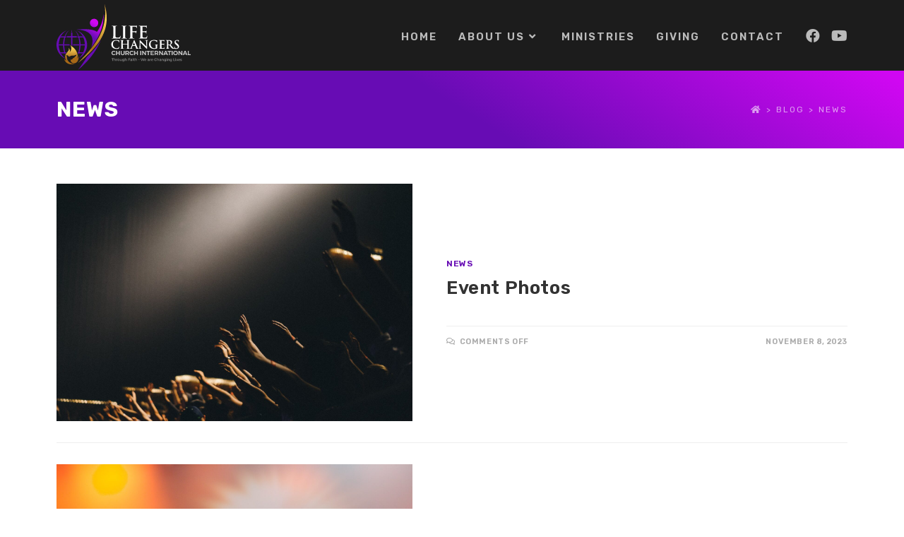

--- FILE ---
content_type: text/css
request_url: https://mylcci.org/wp-content/uploads/elementor/css/post-940.css?ver=1713444606
body_size: 13606
content:
.elementor-940 .elementor-element.elementor-element-b8b1791{--display:flex;--min-height:10px;--flex-direction:row;--container-widget-width:initial;--container-widget-height:100%;--container-widget-flex-grow:1;--container-widget-align-self:stretch;--background-transition:0.3s;--padding-top:0px;--padding-bottom:0px;--padding-left:0px;--padding-right:0px;}.elementor-940 .elementor-element.elementor-element-b8b1791:not(.elementor-motion-effects-element-type-background), .elementor-940 .elementor-element.elementor-element-b8b1791 > .elementor-motion-effects-container > .elementor-motion-effects-layer{background-color:transparent;background-image:linear-gradient(235deg, var( --e-global-color-05cc2ec ) 58%, var( --e-global-color-62d562e ) 82%);}.elementor-940 .elementor-element.elementor-element-b8b1791, .elementor-940 .elementor-element.elementor-element-b8b1791::before{--border-transition:0.3s;}.elementor-940 .elementor-element.elementor-element-1d00f3a{--display:flex;--flex-direction:row;--container-widget-width:initial;--container-widget-height:100%;--container-widget-flex-grow:1;--container-widget-align-self:stretch;--gap:30px 30px;--background-transition:0.3s;--padding-top:30px;--padding-bottom:30px;--padding-left:0px;--padding-right:0px;}.elementor-940 .elementor-element.elementor-element-1d00f3a:not(.elementor-motion-effects-element-type-background), .elementor-940 .elementor-element.elementor-element-1d00f3a > .elementor-motion-effects-container > .elementor-motion-effects-layer{background-color:transparent;background-image:linear-gradient(182deg, #383838 0%, #000000 100%);}.elementor-940 .elementor-element.elementor-element-1d00f3a, .elementor-940 .elementor-element.elementor-element-1d00f3a::before{--border-transition:0.3s;}.elementor-940 .elementor-element.elementor-element-1608690{--display:flex;--flex-direction:column;--container-widget-width:100%;--container-widget-height:initial;--container-widget-flex-grow:0;--container-widget-align-self:initial;--background-transition:0.3s;--padding-top:0px;--padding-bottom:0px;--padding-left:0px;--padding-right:0px;}.elementor-940 .elementor-element.elementor-element-45a45c2{text-align:left;}.elementor-940 .elementor-element.elementor-element-45a45c2 img{width:187px;}.elementor-940 .elementor-element.elementor-element-4864926 .hfe-copyright-wrapper{text-align:left;}.elementor-940 .elementor-element.elementor-element-4864926 .hfe-copyright-wrapper a, .elementor-940 .elementor-element.elementor-element-4864926 .hfe-copyright-wrapper{color:#FFFFFF69;}.elementor-940 .elementor-element.elementor-element-4864926 .hfe-copyright-wrapper, .elementor-940 .elementor-element.elementor-element-4864926 .hfe-copyright-wrapper a{font-size:12px;letter-spacing:0.5px;}.elementor-940 .elementor-element.elementor-element-c0f2d39{--display:flex;--flex-direction:column;--container-widget-width:100%;--container-widget-height:initial;--container-widget-flex-grow:0;--container-widget-align-self:initial;--background-transition:0.3s;--padding-top:0px;--padding-bottom:0px;--padding-left:0px;--padding-right:0px;}.elementor-940 .elementor-element.elementor-element-09b0b36{--spacer-size:5px;}.elementor-940 .elementor-element.elementor-element-a154a84 .elementor-heading-title{color:#8A8A8A;font-size:14px;font-weight:100;text-transform:uppercase;letter-spacing:3.9px;}.elementor-940 .elementor-element.elementor-element-19292f7 .menu-item a.hfe-menu-item{padding-left:0px;padding-right:0px;}.elementor-940 .elementor-element.elementor-element-19292f7 .menu-item a.hfe-sub-menu-item{padding-left:calc( 0px + 20px );padding-right:0px;}.elementor-940 .elementor-element.elementor-element-19292f7 .hfe-nav-menu__layout-vertical .menu-item ul ul a.hfe-sub-menu-item{padding-left:calc( 0px + 40px );padding-right:0px;}.elementor-940 .elementor-element.elementor-element-19292f7 .hfe-nav-menu__layout-vertical .menu-item ul ul ul a.hfe-sub-menu-item{padding-left:calc( 0px + 60px );padding-right:0px;}.elementor-940 .elementor-element.elementor-element-19292f7 .hfe-nav-menu__layout-vertical .menu-item ul ul ul ul a.hfe-sub-menu-item{padding-left:calc( 0px + 80px );padding-right:0px;}.elementor-940 .elementor-element.elementor-element-19292f7 .menu-item a.hfe-menu-item, .elementor-940 .elementor-element.elementor-element-19292f7 .menu-item a.hfe-sub-menu-item{padding-top:6px;padding-bottom:6px;}body:not(.rtl) .elementor-940 .elementor-element.elementor-element-19292f7 .hfe-nav-menu__layout-horizontal .hfe-nav-menu > li.menu-item:not(:last-child){margin-right:19px;}body.rtl .elementor-940 .elementor-element.elementor-element-19292f7 .hfe-nav-menu__layout-horizontal .hfe-nav-menu > li.menu-item:not(:last-child){margin-left:19px;}.elementor-940 .elementor-element.elementor-element-19292f7 nav:not(.hfe-nav-menu__layout-horizontal) .hfe-nav-menu > li.menu-item:not(:last-child){margin-bottom:19px;}body:not(.rtl) .elementor-940 .elementor-element.elementor-element-19292f7 .hfe-nav-menu__layout-horizontal .hfe-nav-menu > li.menu-item{margin-bottom:0px;}.elementor-940 .elementor-element.elementor-element-19292f7 .menu-item a.hfe-menu-item, .elementor-940 .elementor-element.elementor-element-19292f7 .sub-menu a.hfe-sub-menu-item{color:var( --e-global-color-ec70c66 );}.elementor-940 .elementor-element.elementor-element-19292f7 .sub-menu,
								.elementor-940 .elementor-element.elementor-element-19292f7 nav.hfe-dropdown,
								.elementor-940 .elementor-element.elementor-element-19292f7 nav.hfe-dropdown-expandible,
								.elementor-940 .elementor-element.elementor-element-19292f7 nav.hfe-dropdown .menu-item a.hfe-menu-item,
								.elementor-940 .elementor-element.elementor-element-19292f7 nav.hfe-dropdown .menu-item a.hfe-sub-menu-item{background-color:#fff;}.elementor-940 .elementor-element.elementor-element-19292f7 ul.sub-menu{width:220px;}.elementor-940 .elementor-element.elementor-element-19292f7 .sub-menu a.hfe-sub-menu-item,
						 .elementor-940 .elementor-element.elementor-element-19292f7 nav.hfe-dropdown li a.hfe-menu-item,
						 .elementor-940 .elementor-element.elementor-element-19292f7 nav.hfe-dropdown li a.hfe-sub-menu-item,
						 .elementor-940 .elementor-element.elementor-element-19292f7 nav.hfe-dropdown-expandible li a.hfe-menu-item,
						 .elementor-940 .elementor-element.elementor-element-19292f7 nav.hfe-dropdown-expandible li a.hfe-sub-menu-item{padding-top:15px;padding-bottom:15px;}.elementor-940 .elementor-element.elementor-element-19292f7 .sub-menu li.menu-item:not(:last-child),
						.elementor-940 .elementor-element.elementor-element-19292f7 nav.hfe-dropdown li.menu-item:not(:last-child),
						.elementor-940 .elementor-element.elementor-element-19292f7 nav.hfe-dropdown-expandible li.menu-item:not(:last-child){border-bottom-style:solid;border-bottom-color:#c4c4c4;border-bottom-width:1px;}.elementor-940 .elementor-element.elementor-element-741060e .menu-item a.hfe-menu-item{padding-left:0px;padding-right:0px;}.elementor-940 .elementor-element.elementor-element-741060e .menu-item a.hfe-sub-menu-item{padding-left:calc( 0px + 20px );padding-right:0px;}.elementor-940 .elementor-element.elementor-element-741060e .hfe-nav-menu__layout-vertical .menu-item ul ul a.hfe-sub-menu-item{padding-left:calc( 0px + 40px );padding-right:0px;}.elementor-940 .elementor-element.elementor-element-741060e .hfe-nav-menu__layout-vertical .menu-item ul ul ul a.hfe-sub-menu-item{padding-left:calc( 0px + 60px );padding-right:0px;}.elementor-940 .elementor-element.elementor-element-741060e .hfe-nav-menu__layout-vertical .menu-item ul ul ul ul a.hfe-sub-menu-item{padding-left:calc( 0px + 80px );padding-right:0px;}.elementor-940 .elementor-element.elementor-element-741060e .menu-item a.hfe-menu-item, .elementor-940 .elementor-element.elementor-element-741060e .menu-item a.hfe-sub-menu-item{padding-top:6px;padding-bottom:6px;}body:not(.rtl) .elementor-940 .elementor-element.elementor-element-741060e .hfe-nav-menu__layout-horizontal .hfe-nav-menu > li.menu-item:not(:last-child){margin-right:19px;}body.rtl .elementor-940 .elementor-element.elementor-element-741060e .hfe-nav-menu__layout-horizontal .hfe-nav-menu > li.menu-item:not(:last-child){margin-left:19px;}.elementor-940 .elementor-element.elementor-element-741060e nav:not(.hfe-nav-menu__layout-horizontal) .hfe-nav-menu > li.menu-item:not(:last-child){margin-bottom:19px;}body:not(.rtl) .elementor-940 .elementor-element.elementor-element-741060e .hfe-nav-menu__layout-horizontal .hfe-nav-menu > li.menu-item{margin-bottom:0px;}.elementor-940 .elementor-element.elementor-element-741060e .menu-item a.hfe-menu-item, .elementor-940 .elementor-element.elementor-element-741060e .sub-menu a.hfe-sub-menu-item{color:var( --e-global-color-ec70c66 );}.elementor-940 .elementor-element.elementor-element-741060e .sub-menu,
								.elementor-940 .elementor-element.elementor-element-741060e nav.hfe-dropdown,
								.elementor-940 .elementor-element.elementor-element-741060e nav.hfe-dropdown-expandible,
								.elementor-940 .elementor-element.elementor-element-741060e nav.hfe-dropdown .menu-item a.hfe-menu-item,
								.elementor-940 .elementor-element.elementor-element-741060e nav.hfe-dropdown .menu-item a.hfe-sub-menu-item{background-color:#fff;}.elementor-940 .elementor-element.elementor-element-741060e ul.sub-menu{width:220px;}.elementor-940 .elementor-element.elementor-element-741060e .sub-menu a.hfe-sub-menu-item,
						 .elementor-940 .elementor-element.elementor-element-741060e nav.hfe-dropdown li a.hfe-menu-item,
						 .elementor-940 .elementor-element.elementor-element-741060e nav.hfe-dropdown li a.hfe-sub-menu-item,
						 .elementor-940 .elementor-element.elementor-element-741060e nav.hfe-dropdown-expandible li a.hfe-menu-item,
						 .elementor-940 .elementor-element.elementor-element-741060e nav.hfe-dropdown-expandible li a.hfe-sub-menu-item{padding-top:15px;padding-bottom:15px;}.elementor-940 .elementor-element.elementor-element-741060e .sub-menu li.menu-item:not(:last-child),
						.elementor-940 .elementor-element.elementor-element-741060e nav.hfe-dropdown li.menu-item:not(:last-child),
						.elementor-940 .elementor-element.elementor-element-741060e nav.hfe-dropdown-expandible li.menu-item:not(:last-child){border-bottom-style:solid;border-bottom-color:#c4c4c4;border-bottom-width:1px;}.elementor-940 .elementor-element.elementor-element-8ad894e{--display:flex;--flex-direction:column;--container-widget-width:100%;--container-widget-height:initial;--container-widget-flex-grow:0;--container-widget-align-self:initial;--background-transition:0.3s;--padding-top:0px;--padding-bottom:0px;--padding-left:0px;--padding-right:0px;}.elementor-940 .elementor-element.elementor-element-1a7892d{--spacer-size:5px;}.elementor-940 .elementor-element.elementor-element-5807b1a .elementor-heading-title{color:#8A8A8A;font-size:14px;font-weight:100;text-transform:uppercase;letter-spacing:3.9px;}.elementor-940 .elementor-element.elementor-element-8616ddc .elementor-heading-title{color:var( --e-global-color-ec70c66 );}@media(min-width:768px){.elementor-940 .elementor-element.elementor-element-1608690{--width:50%;}.elementor-940 .elementor-element.elementor-element-c0f2d39{--width:40%;}.elementor-940 .elementor-element.elementor-element-8ad894e{--width:40%;}}@media(max-width:1024px) and (min-width:768px){.elementor-940 .elementor-element.elementor-element-1608690{--width:100%;}.elementor-940 .elementor-element.elementor-element-c0f2d39{--width:47%;}.elementor-940 .elementor-element.elementor-element-8ad894e{--width:47%;}}@media(max-width:1024px){.elementor-940 .elementor-element.elementor-element-1d00f3a{--justify-content:space-between;--flex-wrap:wrap;--padding-top:30px;--padding-bottom:30px;--padding-left:30px;--padding-right:30px;}.elementor-940 .elementor-element.elementor-element-45a45c2{text-align:center;}.elementor-940 .elementor-element.elementor-element-4864926 .hfe-copyright-wrapper{text-align:center;}body:not(.rtl) .elementor-940 .elementor-element.elementor-element-19292f7.hfe-nav-menu__breakpoint-tablet .hfe-nav-menu__layout-horizontal .hfe-nav-menu > li.menu-item:not(:last-child){margin-right:0px;}body .elementor-940 .elementor-element.elementor-element-19292f7 nav.hfe-nav-menu__layout-vertical .hfe-nav-menu > li.menu-item:not(:last-child){margin-bottom:0px;}body:not(.rtl) .elementor-940 .elementor-element.elementor-element-741060e.hfe-nav-menu__breakpoint-tablet .hfe-nav-menu__layout-horizontal .hfe-nav-menu > li.menu-item:not(:last-child){margin-right:0px;}body .elementor-940 .elementor-element.elementor-element-741060e nav.hfe-nav-menu__layout-vertical .hfe-nav-menu > li.menu-item:not(:last-child){margin-bottom:0px;}}@media(max-width:767px){.elementor-940 .elementor-element.elementor-element-a154a84{text-align:center;}body:not(.rtl) .elementor-940 .elementor-element.elementor-element-19292f7.hfe-nav-menu__breakpoint-mobile .hfe-nav-menu__layout-horizontal .hfe-nav-menu > li.menu-item:not(:last-child){margin-right:0px;}body .elementor-940 .elementor-element.elementor-element-19292f7 nav.hfe-nav-menu__layout-vertical .hfe-nav-menu > li.menu-item:not(:last-child){margin-bottom:0px;}body:not(.rtl) .elementor-940 .elementor-element.elementor-element-741060e.hfe-nav-menu__breakpoint-mobile .hfe-nav-menu__layout-horizontal .hfe-nav-menu > li.menu-item:not(:last-child){margin-right:0px;}body .elementor-940 .elementor-element.elementor-element-741060e nav.hfe-nav-menu__layout-vertical .hfe-nav-menu > li.menu-item:not(:last-child){margin-bottom:0px;}.elementor-940 .elementor-element.elementor-element-5807b1a{text-align:center;}.elementor-940 .elementor-element.elementor-element-8616ddc{text-align:center;}}

--- FILE ---
content_type: image/svg+xml
request_url: http://mylcci.org/wp-content/uploads/2023/11/logo-w.svg
body_size: 89554
content:
<?xml version="1.0" encoding="UTF-8" standalone="no"?> <svg xmlns="http://www.w3.org/2000/svg" xmlns:vectornator="http://vectornator.io" xmlns:xlink="http://www.w3.org/1999/xlink" height="100%" stroke-miterlimit="10" style="fill-rule:nonzero;clip-rule:evenodd;stroke-linecap:round;stroke-linejoin:round;" version="1.1" viewBox="66.7158 367.414 605.538 296.896" width="100%" xml:space="preserve"> <defs> <linearGradient gradientTransform="matrix(1 0 0 1 -72.2695 319.137)" gradientUnits="userSpaceOnUse" id="LinearGradient" x1="300.465" x2="332.922" y1="195.172" y2="147.109"> <stop offset="0" stop-color="#670cb4"></stop> <stop offset="1" stop-color="#d007f2"></stop> </linearGradient> <radialGradient cx="308.371" cy="250.938" gradientTransform="matrix(1 0 0 1 -72.2695 319.137)" gradientUnits="userSpaceOnUse" id="RadialGradient" r="245.489"> <stop offset="0" stop-color="#a66817"></stop> <stop offset="0.58881" stop-color="#ffd65a"></stop> <stop offset="1" stop-color="#a66817"></stop> <stop offset="1" stop-color="#ffd65a"></stop> </radialGradient> <linearGradient gradientTransform="matrix(1 0 0 1 -72.2695 319.137)" gradientUnits="userSpaceOnUse" id="LinearGradient_2" x1="212.484" x2="212.414" y1="292.359" y2="214.637"> <stop offset="0" stop-color="#a66817"></stop> <stop offset="0.58881" stop-color="#ffd65a"></stop> <stop offset="1" stop-color="#a66817"></stop> <stop offset="1" stop-color="#ffd65a"></stop> </linearGradient> </defs> <clipPath id="ArtboardFrame"> <rect height="296.896" width="605.538" x="66.7158" y="367.414"></rect> </clipPath> <g clip-path="url(#ArtboardFrame)" id="Layer" vectornator:layerName="Layer"> <g opacity="1" vectornator:layerName="Group 3"> <g opacity="1" vectornator:layerName="Group 2"> <path d="M473.66 464.122C471.098 464.837 468.762 464.894 466.16 464.903C461.528 464.921 456.886 464.928 452.254 464.934C447.88 464.94 442.878 464.71 438.16 464.778C437.796 464.783 437.507 465.1 437.504 465.465L437.504 465.559C437.5 465.838 437.724 466.075 438.004 466.09C441.054 466.241 444.774 465.971 445.035 470.059C445.133 471.58 445.191 472.678 445.191 473.309C445.2 485.673 445.155 498.041 445.098 510.403C445.085 513.161 445.065 515.887 444.441 518.59C443.833 521.235 441.141 520.879 438.973 521.122C438.846 521.135 438.719 521.196 438.66 521.309C438.601 521.422 438.6 521.571 438.66 521.684L438.754 521.84C438.977 522.256 439.314 522.45 439.785 522.434C443.109 522.321 446.268 522.225 449.254 522.184C450.802 522.164 453.651 522.239 457.785 522.403C460.181 522.497 464.578 522.583 471.004 522.653C472.672 522.671 474.583 522.907 475.004 520.84C475.606 517.877 475.969 514.861 476.098 511.84C476.11 511.578 476.045 511.269 475.879 510.903C475.588 510.823 475.28 510.799 474.973 510.84C474.797 511.047 474.71 511.226 474.691 511.34C474.448 512.741 474.156 513.862 473.816 514.747C472.926 517.066 470.648 517.998 468.316 518.247C465.302 518.568 462.295 518.578 459.285 518.247C456.654 517.956 455.221 516.516 455.004 513.934C454.77 511.139 454.873 507.854 454.879 505.247C454.883 501.518 454.881 497.766 454.879 493.997C454.879 493.759 455.078 493.561 455.316 493.559C458.652 493.539 461.948 493.565 465.191 493.684C466.463 493.733 467.656 493.906 468.66 494.434C470.663 495.485 470.541 497.818 470.723 499.747C470.736 499.881 470.802 499.979 470.91 500.059C471.018 500.139 471.153 500.18 471.285 500.153L471.441 500.122C471.871 500.034 472.083 499.781 472.098 499.34C472.216 495.396 472.552 491.699 473.066 488.278C473.132 487.836 473.005 487.554 472.691 487.403C472.459 487.293 472.18 487.341 472.004 487.528C470.766 488.836 470.146 489.287 468.285 489.434C463.979 489.778 459.583 489.668 455.316 489.653C455.074 489.653 454.879 489.427 454.879 489.184L454.879 469.309C454.879 468.994 455.03 468.84 455.348 468.84C458.769 468.846 462.306 468.96 465.91 469.153C469.832 469.362 471.825 470.643 471.785 474.903C471.776 475.987 473.011 475.919 473.223 475.059C473.3 474.744 473.361 474.023 473.41 472.903C473.527 470.249 473.778 467.616 474.191 464.997C474.228 464.771 474.245 464.592 474.223 464.465C474.202 464.34 474.143 464.253 474.035 464.184C473.927 464.115 473.784 464.087 473.66 464.122ZM428.91 464.184C428.062 464.608 427.15 464.82 426.191 464.84C419.545 464.988 412.904 464.937 406.254 464.934C402.184 464.931 397.278 464.71 392.754 464.778C392.324 464.784 392.057 465.006 392.004 465.434L392.004 465.528C391.989 465.651 392.021 465.775 392.098 465.872C392.174 465.968 392.287 466.045 392.41 466.059C394.883 466.336 398.903 465.835 399.41 469.309C399.566 470.378 399.652 471.449 399.66 472.528C399.779 485.35 399.777 498.174 399.66 510.997C399.648 512.664 399.53 514.266 399.41 515.903C399.29 517.522 398.916 520.186 397.285 520.653C396.487 520.88 395.297 521.003 393.723 521.028C393.589 521.03 393.468 521.084 393.379 521.184C393.29 521.284 393.241 521.395 393.254 521.528L393.254 521.684C393.289 522.069 393.496 522.295 393.879 522.34C396.305 522.635 399.081 522.323 401.535 522.247C405.7 522.118 409.842 522.286 414.004 522.403C415.085 522.434 416.149 522.401 417.191 522.309C417.542 522.278 417.808 522.003 417.816 521.653L417.816 521.528C417.823 521.261 417.616 521.036 417.348 521.028C414.602 520.954 412.877 520.784 412.16 520.559C409.709 519.788 409.709 516.784 409.629 514.465C409.393 507.567 409.316 500.66 409.41 493.778C409.414 493.615 409.559 493.5 409.723 493.497C413.513 493.421 417.282 493.456 421.066 493.653C422.715 493.739 423.953 494.496 424.754 495.872C425.337 496.876 425.447 498.215 425.598 499.434C425.629 499.689 425.843 499.871 426.098 499.84L426.223 499.84C426.671 499.785 426.908 499.51 426.91 499.059C426.943 495.365 427.258 491.777 427.848 488.278C427.927 487.803 427.785 487.484 427.41 487.34C427.235 487.274 427.036 487.325 426.91 487.465C425.516 489.013 424.769 489.497 422.598 489.528C416.993 489.606 412.849 489.643 410.16 489.653C409.927 489.653 409.751 489.623 409.598 489.559C409.476 489.509 409.379 489.41 409.379 489.278L409.379 469.684C409.379 469.154 409.663 468.891 410.191 468.903C413.849 468.983 417.458 469.053 421.066 469.09C422.918 469.109 426.12 469.57 426.879 471.653C427.195 472.528 427.225 473.538 427.348 475.028C427.373 475.311 427.596 475.523 427.879 475.528L428.004 475.528C428.473 475.536 428.742 475.309 428.785 474.84C428.955 472.969 429.086 471.106 429.16 469.247C429.222 467.754 429.509 466.372 429.785 464.934C429.847 464.625 429.81 464.416 429.66 464.309C429.414 464.132 429.12 464.08 428.91 464.184ZM365.316 464.747C364.71 464.714 363.298 464.748 361.066 464.809C360.643 464.819 360.452 465.041 360.473 465.465L360.473 465.59C360.485 465.857 360.707 466.073 360.973 466.09C364.21 466.287 366.681 466.187 366.973 470.309C367.048 471.384 367.094 472.453 367.098 473.528C367.137 485.636 367.124 497.734 367.098 509.84C367.089 513.538 366.97 516.208 366.691 517.809C366.486 519.001 366.028 520.302 364.879 520.59C364.039 520.799 362.71 520.965 360.91 521.09C360.784 521.099 360.658 521.167 360.598 521.278C360.537 521.389 360.536 521.542 360.598 521.653L360.723 521.84C360.954 522.262 361.304 522.446 361.785 522.434C364.351 522.367 366.736 522.31 368.941 522.247C373.936 522.099 378.946 522.385 384.035 522.434C384.506 522.438 384.841 522.208 385.035 521.778L385.129 521.622C385.181 521.506 385.164 521.355 385.098 521.247C385.031 521.138 384.912 521.065 384.785 521.059C381.98 520.918 380.186 520.758 379.41 520.559C377.312 520.018 377.043 518.04 376.941 516.215C376.827 514.17 376.76 512.14 376.754 510.09C376.717 497.907 376.736 485.711 376.785 473.528C376.789 472.453 376.813 471.384 376.879 470.309C377.131 466.242 379.339 466.333 382.629 466.09C382.901 466.069 383.144 465.83 383.16 465.559L383.16 465.434C383.17 465.269 383.115 465.118 383.004 464.997C382.893 464.875 382.731 464.813 382.566 464.809C381.276 464.772 380.093 464.762 379.004 464.809C374.446 465.006 369.872 464.982 365.316 464.747ZM339.191 464.778C336.003 464.739 332.841 464.783 329.691 464.934C326.626 465.085 321.13 464.68 316.348 464.809C315.942 464.819 315.737 465.029 315.723 465.434L315.691 465.559C315.681 465.839 315.912 466.075 316.191 466.09C319.257 466.256 322.644 466.215 322.816 470.309C322.892 472.127 322.941 473.3 322.941 473.84C322.954 492.218 322.952 503.702 322.941 508.309C322.935 510.226 323.163 519.695 320.785 520.528C320.013 520.796 318.698 520.979 316.785 521.059C316.655 521.065 316.512 521.137 316.441 521.247C316.371 521.356 316.362 521.501 316.41 521.622L316.473 521.778C316.645 522.214 316.972 522.446 317.441 522.434C324.054 522.238 329.356 522.037 336.848 522.403C338.691 522.493 343.073 522.577 350.035 522.653C351.506 522.668 354.028 522.789 354.504 520.934C355.139 518.444 355.545 515.168 355.723 511.153C355.731 510.962 355.673 510.786 355.535 510.653C355.398 510.52 355.194 510.45 355.004 510.465L354.879 510.465C354.598 510.489 354.354 510.717 354.316 510.997C353.73 515.291 351.77 517.818 347.285 518.153C344.14 518.39 341.016 518.36 337.879 518.028C336.008 517.831 333.949 517.255 333.316 515.247C332.635 513.087 332.622 510.275 332.598 507.934C332.465 495.826 332.494 483.727 332.66 471.622C332.74 465.902 334.914 466.474 339.441 466.059C339.706 466.035 339.895 465.793 339.879 465.528L339.879 465.434C339.854 465.012 339.615 464.782 339.191 464.778Z" fill="#ffffff" fill-rule="nonzero" opacity="1" stroke="none" vectornator:layerName="Curve 6"></path> <path d="M610.973 529.184C606.08 529.233 600.303 531.67 599.379 537.122C598.402 542.865 601.859 547.242 606.098 550.59C608.355 552.372 610.887 554.13 612.629 556.403C616.014 560.823 613.778 566.81 607.973 567.028C602.438 567.234 599.805 563.968 599.535 558.715C599.524 558.524 599.349 558.376 599.16 558.372L599.098 558.372C598.727 558.357 598.507 558.534 598.473 558.903C598.19 561.765 598.105 564.649 598.191 567.528C598.193 567.614 598.15 567.644 598.066 567.622C595.572 566.983 593.759 565.338 592.066 563.403C588.485 559.314 585.066 555.131 581.816 550.903C581.716 550.772 581.717 550.661 581.848 550.559C583.543 549.241 584.784 547.8 586.16 546.215C586.514 545.81 586.718 545.514 586.785 545.309C586.875 545.037 586.988 544.778 587.129 544.528C588.978 541.275 588.866 536.962 586.691 533.903C583.939 530.027 577.92 529.753 573.66 529.965C569.262 530.186 564.899 529.975 560.504 529.965C560.252 529.965 560.032 530.153 560.004 530.403L560.004 530.528C559.995 530.615 560.01 530.712 560.066 530.778C560.123 530.844 560.199 530.867 560.285 530.872C561.508 530.939 563.386 530.875 564.316 531.778C565.321 532.758 565.16 535.327 565.16 536.715C565.174 544.343 565.189 551.994 565.16 559.622C565.154 561.469 565.061 563.285 564.879 565.122C564.596 567.938 563.36 567.799 561.004 567.965C560.922 567.97 560.865 567.993 560.816 568.059C560.767 568.125 560.736 568.229 560.754 568.309L560.785 568.403C560.845 568.675 561.007 568.809 561.285 568.809L576.129 568.809C576.404 568.811 576.659 568.613 576.691 568.34L576.691 568.278C576.7 568.199 576.679 568.12 576.629 568.059C576.578 567.998 576.489 567.939 576.41 567.934C575.151 567.845 572.822 567.973 572.066 566.809C571.843 566.467 571.709 565.891 571.629 565.09C571.233 561.214 571.288 557.233 571.254 553.247C571.252 553.129 571.296 553.017 571.379 552.934C571.462 552.851 571.574 552.807 571.691 552.809C573.141 552.834 574.676 552.881 576.285 552.934C577.065 552.959 577.457 553.753 577.973 554.497C580.004 557.414 582.11 560.317 584.254 563.153C586.61 566.267 589.125 568.872 593.379 568.872C595.4 568.874 597.42 568.861 599.441 568.84C600.132 568.834 600.904 568.943 601.723 569.122C609.315 570.777 619.169 568.562 619.66 559.059C619.973 552.947 615.921 548.779 611.316 545.434C609.219 543.911 606.534 541.965 605.191 539.809C603.481 537.06 604.503 533.252 607.66 532.122C609.2 531.569 610.836 531.504 612.566 531.934C615.388 532.632 617.037 534.745 617.504 538.247C617.537 538.498 617.673 538.585 617.91 538.497L618.004 538.465C618.301 538.357 618.431 538.154 618.441 537.84L618.66 530.715C618.667 530.494 618.528 530.312 618.316 530.247C615.97 529.528 613.53 529.157 610.973 529.184ZM417.223 529.215C416.888 529.295 416.52 529.678 416.379 530.028C415.98 531.031 415.558 532.007 415.098 532.965C415.128 533.412 414.975 533.88 414.629 534.34C414.596 534.59 414.493 534.813 414.316 535.028L413.535 537.184L412.848 538.747L412.316 539.809L411.879 541.153L408.316 549.965C408.288 550.037 408.249 550.07 408.191 550.122C408.112 550.193 408.041 550.333 408.004 550.497C408.084 550.707 408.033 550.937 407.816 551.215L407.223 552.559L406.785 553.465L406.348 554.778L402.785 563.465C402.73 564.049 402.505 564.595 402.066 565.122C400.653 567.938 398.004 568.194 395.129 567.715C393.839 567.5 393.045 566.93 392.91 565.622C392.664 563.273 392.564 560.727 392.566 557.934C392.573 551.253 392.575 544.551 392.598 537.872C392.602 536.526 392.653 535.184 392.723 533.84C392.864 531.076 394.375 530.924 396.691 530.872C396.865 530.869 396.991 530.734 397.004 530.559L397.035 530.465C397.043 530.352 396.988 530.236 396.91 530.153C396.833 530.07 396.711 530.028 396.598 530.028L381.379 529.997C381.1 529.997 380.964 530.156 380.941 530.434L380.91 530.528C380.894 530.698 381.02 530.852 381.191 530.872C384.373 531.206 386.045 530.825 386.066 534.809C386.089 538.524 386.079 542.286 386.066 546.09C386.066 546.184 386.005 546.247 385.91 546.247L366.098 546.247C365.974 546.247 365.879 546.152 365.879 546.028C365.873 542.135 365.918 538.291 366.004 534.497C366.078 531.17 367.056 531.126 370.035 530.84C370.212 530.823 370.36 530.674 370.348 530.497L370.348 530.403C370.329 530.145 370.17 530.028 369.91 530.028L354.785 530.028C354.519 530.028 354.338 530.151 354.254 530.403L354.223 530.465C354.195 530.548 354.208 530.641 354.254 530.715C354.299 530.789 354.387 530.827 354.473 530.84C356.583 531.148 359.027 530.596 359.285 533.59C359.369 534.553 359.41 535.168 359.41 535.434C359.423 544.01 359.41 552.579 359.379 561.153C359.373 562.777 359.225 564.366 358.973 565.965C358.647 568.048 356.814 567.793 355.223 567.965C355.137 567.975 355.05 568.049 355.004 568.122C354.958 568.195 354.944 568.259 354.973 568.34L355.035 568.497C355.099 568.681 355.278 568.809 355.473 568.809L371.16 568.809C371.461 568.811 371.621 568.675 371.629 568.372L371.629 568.278C371.634 568.108 371.486 567.975 371.316 567.965C369.191 567.827 366.418 568.217 366.16 565.278L366.035 563.153L365.879 549.372C365.879 549.26 365.986 549.153 366.098 549.153L385.691 549.153C385.945 549.153 386.064 549.305 386.066 549.559C386.105 553.474 386.086 557.431 386.035 561.465C386.02 562.728 386.002 567.481 384.441 567.684C383.702 567.78 382.85 567.886 381.879 567.997C381.795 568.006 381.739 568.051 381.691 568.122C381.644 568.192 381.607 568.258 381.629 568.34L381.66 568.465C381.724 568.701 381.883 568.809 382.129 568.809L409.473 568.809C409.595 568.809 409.708 568.735 409.754 568.622C409.82 568.46 409.811 568.292 409.754 568.122C409.72 568.024 409.64 567.943 409.535 567.934L408.004 567.84C407.66 567.914 407.385 567.882 407.16 567.747C406.402 567.462 406.109 566.853 406.285 565.903C406.213 565.151 406.38 564.346 406.785 563.497L407.285 562.465L408.035 560.622C408.14 559.964 408.385 559.324 408.754 558.747L409.285 557.528C409.533 557.147 409.702 556.734 409.816 556.278C409.87 556.056 410.058 555.902 410.285 555.903C413.965 555.905 417.709 555.878 421.473 555.872C421.8 555.872 422.006 556.059 422.129 556.434L422.598 557.372L426.316 566.903C426.381 567.068 426.361 567.242 426.285 567.403C426.21 567.563 426.079 567.691 425.91 567.747L425.348 567.934C425.249 567.967 425.178 568.029 425.129 568.122C424.99 568.382 425.039 568.538 425.285 568.622C425.662 568.748 426.369 568.826 427.379 568.84C432.216 568.91 437.044 568.888 441.879 568.778C444.591 568.716 447.589 568.883 450.504 568.84C450.791 568.836 450.974 568.706 451.066 568.434L451.098 568.34C451.124 568.262 451.112 568.16 451.066 568.09C451.021 568.021 450.962 567.972 450.879 567.965C448.898 567.787 446.648 568.087 446.129 565.559C445.951 564.683 445.831 564.014 445.816 563.59C445.558 555.946 445.374 548.288 445.223 540.622C445.221 540.458 445.268 540.44 445.379 540.559C453.869 549.638 462.528 558.289 471.285 566.997C472.084 567.789 473.339 569.312 474.473 569.497C474.583 569.514 474.71 569.487 474.785 569.403C475.021 569.135 475.152 568.753 475.16 568.278C475.353 557.272 475.523 546.284 475.691 535.278C475.708 534.258 475.848 533.333 476.098 532.528C476.589 530.946 478.181 530.945 479.754 530.84C479.923 530.83 480.072 530.697 480.066 530.528L480.066 530.465C480.058 530.225 479.838 530.029 479.598 530.028L466.785 529.997C466.502 529.997 466.324 530.156 466.285 530.434L466.285 530.528C466.273 530.614 466.291 530.711 466.348 530.778C466.404 530.845 466.478 530.9 466.566 530.903C468.329 530.946 470.479 530.742 471.223 532.809C471.708 534.164 471.567 537.083 471.598 538.278C471.753 544.31 471.874 550.339 471.973 556.372C471.985 557.168 472.026 557.878 472.098 558.465C472.157 558.977 472.016 559.057 471.66 558.684C467.762 554.627 463.903 550.514 459.879 546.497C454.303 540.925 448.795 535.284 443.379 529.559C442.926 529.082 442.514 529.125 442.16 529.684C442.105 529.771 442.083 529.864 442.066 529.965C441.993 530.498 441.95 530.999 441.941 531.497C441.804 542.196 441.634 552.891 441.473 563.59C441.463 564.34 441.32 565.553 441.191 566.09C440.954 567.075 440.258 567.662 439.066 567.809C434.785 568.334 433.237 566.31 431.723 562.747C430.003 558.69 428.302 554.617 426.66 550.528C426.564 550.038 426.412 549.596 426.16 549.184L425.473 547.622C425.358 547.026 425.185 546.51 424.91 546.09L423.879 543.715C423.848 543.357 423.738 542.974 423.535 542.622L422.598 540.465C422.542 540.021 422.373 539.642 422.129 539.278L421.316 537.34L420.723 536.122C420.477 535.827 420.389 535.48 420.473 535.122L420.066 534.184C419.528 533.402 419.195 532.592 419.066 531.747L417.973 529.559C417.835 529.285 417.519 529.145 417.223 529.215ZM504.848 529.215C501.505 529.373 498.201 530.015 495.254 531.372C490.251 533.671 486.896 537.483 485.129 542.809C482.798 549.834 484.258 558.442 489.723 563.559C492.469 566.13 496.228 567.933 499.941 568.747C506.22 570.123 514.028 570.057 520.098 567.434C520.685 567.18 520.973 566.767 520.973 566.153C520.973 562.338 520.96 558.499 520.941 554.684C520.935 553.312 521.062 552.407 521.285 551.934C521.945 550.537 523.433 550.625 524.754 550.465C524.919 550.444 525.02 550.285 525.004 550.122L525.004 550.028C524.969 549.669 524.768 549.513 524.41 549.528C520.364 549.686 516.088 549.681 511.598 549.528C511.358 549.52 510.779 549.543 509.848 549.59C509.567 549.605 509.427 549.745 509.41 550.028L509.41 550.153C509.405 550.242 509.413 550.337 509.473 550.403C509.533 550.469 509.634 550.493 509.723 550.497C511.258 550.549 513.329 550.417 514.066 551.934C514.269 552.352 514.386 553.174 514.41 554.403C514.476 557.652 514.486 560.899 514.441 564.153C514.433 564.814 514.373 565.299 514.254 565.559C513.689 566.797 511.37 566.881 510.16 566.903C502.713 567.022 497.283 564.153 493.91 558.278C490.983 553.176 490.508 546.303 492.191 540.778C495.358 530.381 509.348 529.69 516.879 535.215C518.208 536.19 519.058 537.932 519.41 540.465C519.435 540.65 519.599 540.814 519.785 540.809L519.879 540.809C520.266 540.797 520.446 540.571 520.441 540.184C520.398 537.18 520.536 534.18 520.816 531.184C520.841 530.907 520.624 530.68 520.348 530.653C518.494 530.471 516.64 530.214 514.754 529.903C511.593 529.381 508.191 529.058 504.848 529.215ZM338.316 529.278C336.066 529.207 333.797 529.293 331.535 529.559C319.353 530.99 312.06 541.301 314.379 553.372C317.291 568.514 333.661 571.355 346.285 568.778C347.532 568.523 348.456 567.948 348.754 566.59C349.192 564.586 349.508 562.571 349.723 560.528C349.766 560.118 349.744 559.76 349.66 559.465C349.633 559.375 349.56 559.311 349.473 559.278C349.086 559.132 348.852 559.247 348.754 559.622C347.209 565.5 343.024 566.768 337.535 566.559C328.09 566.2 321.583 558.274 321.285 549.247C321.162 545.518 321.59 541.842 323.316 538.528C327.091 531.288 335.775 530.555 342.754 533.028C346.251 534.269 348.038 536.752 348.098 540.434C348.101 540.654 348.284 540.834 348.504 540.84L348.629 540.84C348.954 540.851 349.117 540.695 349.16 540.372C349.277 539.505 349.327 538.887 349.316 538.559C349.257 536.223 349.399 533.906 349.691 531.59C349.765 531.011 349.517 530.695 348.973 530.622C347.658 530.441 346.335 530.234 345.035 529.997C342.795 529.588 340.567 529.349 338.316 529.278ZM553.16 529.559C551.927 529.874 550.649 530.018 549.316 530.028C545.975 530.054 542.625 530.078 539.285 530.09C536.303 530.103 532.631 529.925 529.316 529.965C529.028 529.969 528.864 530.116 528.816 530.403L528.785 530.497C528.77 530.584 528.792 530.676 528.848 530.747C528.903 530.817 529.008 530.865 529.098 530.872C532.814 531.12 533.848 531.074 533.879 535.184C533.942 543.85 533.937 552.52 533.91 561.184C533.904 562.89 533.765 564.58 533.441 566.247C533.085 568.071 531.211 567.819 529.816 568.028C529.577 568.063 529.506 568.216 529.598 568.497C529.657 568.681 529.811 568.793 530.004 568.809C530.52 568.852 531.038 568.863 531.566 568.84C538.139 568.549 544.737 568.975 551.316 568.997C552.348 569 553.722 569.285 554.035 567.903C554.508 565.816 554.761 563.673 554.785 561.465C554.787 561.259 554.672 561.053 554.473 560.997C554.186 560.917 553.99 561.033 553.91 561.34C553.148 564.24 552.664 565.808 549.285 566.09C547.84 566.209 546.389 566.237 544.941 566.184C541.658 566.061 540.513 565.054 540.504 561.684C540.492 557.705 540.496 553.712 540.504 549.715C540.506 549.548 540.62 549.404 540.785 549.403C542.98 549.378 545.22 549.425 547.473 549.497C550.139 549.58 551.083 550.534 551.16 553.59C551.163 553.682 551.21 553.787 551.285 553.84C551.36 553.894 551.447 553.898 551.535 553.872L551.66 553.84C551.969 553.746 552.119 553.539 552.129 553.215C552.205 550.68 552.418 548.169 552.754 545.653C552.76 545.606 552.739 545.543 552.723 545.497C552.631 545.237 552.456 545.154 552.191 545.247C552.112 545.275 552.023 545.34 551.941 545.434C551.274 546.2 550.369 546.606 549.223 546.653C546.423 546.77 543.615 546.813 540.754 546.778C540.618 546.776 540.504 546.662 540.504 546.528L540.473 533.059C540.473 532.971 540.535 532.871 540.598 532.809C540.661 532.747 540.728 532.714 540.816 532.715C543.114 532.728 545.468 532.805 547.848 532.934C550.606 533.085 551.785 533.739 551.941 537.09C551.947 537.186 551.987 537.256 552.066 537.309C552.146 537.362 552.226 537.404 552.316 537.372L552.473 537.309C552.712 537.225 552.856 537.063 552.879 536.809L553.504 529.84C553.513 529.749 553.48 529.681 553.41 529.622C553.34 529.562 553.25 529.537 553.16 529.559ZM575.723 532.528C579.457 533.227 581.942 536.398 582.285 540.809C582.465 541.456 582.461 542.149 582.285 542.872C582.012 546.014 580.699 549.934 577.004 550.309C575.085 550.502 573.349 550.332 571.754 549.84C571.437 549.742 571.285 549.486 571.285 549.028C571.281 543.909 571.277 538.772 571.285 533.653C571.287 533.362 571.303 533.099 571.379 532.872C571.414 532.769 571.493 532.709 571.598 532.684C573.093 532.321 574.478 532.295 575.723 532.528ZM415.785 540.278C416.055 540.139 416.303 540.466 416.504 541.215L417.191 542.715L417.316 543.122C417.963 544.182 418.386 545.288 418.566 546.465L418.879 547.34C418.908 547.744 419.022 548.135 419.223 548.528L419.848 549.997L420.348 551.309L420.848 553.122L411.285 553.122C411.213 552.794 411.216 552.4 411.316 551.997L412.098 550.153C412.415 549.573 412.635 548.96 412.754 548.309L414.785 542.934C415.223 542.162 415.53 541.334 415.691 540.465L415.785 540.278Z" fill="#ffffff" fill-rule="nonzero" opacity="1" stroke="none" vectornator:layerName="Curve 7"></path> <path d="M603.785 578.122C599.973 578.146 596.177 580.112 594.16 584.028L593.566 586.09C591.567 597.995 607.551 602.428 613.129 592.934C613.61 592.275 613.904 591.573 614.004 590.809C614.518 588.917 614.519 587.014 613.973 585.153C613.729 584.745 613.561 584.311 613.504 583.84C611.415 579.992 607.597 578.097 603.785 578.122ZM405.441 578.184C402.327 578.425 399.356 580.013 397.504 583.028L396.504 585.403C395.282 590.357 397.618 595.518 402.348 597.309C406.531 598.894 411.05 597.807 414.223 594.622C414.298 594.546 414.294 594.483 414.223 594.403L411.785 591.778C411.705 591.69 411.65 591.663 411.566 591.747C408.47 594.754 403.85 594.847 401.473 590.934L401.098 589.872C401.083 589.784 401.078 589.732 401.035 589.715C401.021 589.484 400.954 589.249 400.848 589.028C400.061 582.356 407.258 579.768 411.598 584.434C411.628 584.466 411.648 584.498 411.691 584.497C411.735 584.495 411.789 584.467 411.816 584.434L414.254 581.497C414.298 581.443 414.305 581.356 414.254 581.309C411.817 579.024 408.556 577.943 405.441 578.184ZM323.973 578.215C322.937 578.321 321.869 578.578 320.785 578.965C319.002 579.604 317.497 580.875 316.254 582.747L315.504 584.09L314.848 586.184L314.785 589.465C316.373 598.409 326.698 600.66 332.816 594.622C332.874 594.565 332.871 594.494 332.816 594.434L330.41 591.809C330.324 591.717 330.256 591.727 330.16 591.809C328.053 593.594 325.668 594.591 323.066 593.559C320.87 592.693 319.531 590.815 319.316 588.465C319.253 588.023 319.277 587.542 319.379 587.028C319.772 584.792 321.009 583.255 323.098 582.403C323.896 581.887 325.651 581.935 326.535 582.184C327.973 582.637 329.198 583.382 330.191 584.465C330.216 584.493 330.249 584.528 330.285 584.528C330.322 584.527 330.355 584.493 330.379 584.465L332.691 581.653C332.857 581.452 332.861 581.258 332.66 581.09C329.985 578.865 327.08 577.9 323.973 578.215ZM335.316 578.278C335.235 578.278 335.16 578.353 335.16 578.434L335.16 597.684C335.16 597.765 335.204 597.809 335.285 597.809L339.504 597.778C339.585 597.778 339.629 597.734 339.629 597.653L339.629 590.278C339.629 590.196 339.672 590.153 339.754 590.153L348.223 590.122C348.304 590.122 348.348 590.196 348.348 590.278L348.379 597.653C348.379 597.734 348.422 597.809 348.504 597.809L352.691 597.809C352.773 597.809 352.848 597.734 352.848 597.653L352.848 578.434C352.848 578.353 352.773 578.278 352.691 578.278L348.504 578.309C348.423 578.309 348.348 578.384 348.348 578.465L348.348 586.247C348.348 586.328 348.304 586.403 348.223 586.403L339.785 586.434C339.704 586.434 339.629 586.359 339.629 586.278L339.629 578.434C339.629 578.353 339.554 578.309 339.473 578.309L335.316 578.278ZM360.785 578.278L356.598 578.309C356.489 578.309 356.41 578.355 356.41 578.465C356.392 581.889 356.419 585.327 356.441 588.747C356.463 591.723 356.798 593.812 358.816 595.747C362.677 599.445 370.957 598.829 373.316 593.497C373.806 592.393 374.064 591.465 374.066 590.715C374.081 586.64 374.077 582.559 374.066 578.465C374.064 578.361 374.013 578.309 373.91 578.309L369.785 578.309C369.683 578.309 369.629 578.361 369.629 578.465C369.629 581.674 369.631 584.875 369.629 588.09C369.629 589.839 369.48 591.059 369.191 591.747C367.834 594.981 362.664 594.934 361.285 591.684C361.019 591.062 360.908 589.823 360.91 587.997C360.914 584.796 360.912 581.599 360.91 578.403C360.91 578.327 360.859 578.278 360.785 578.278ZM420.973 578.278L416.723 578.309C416.663 578.309 416.598 578.343 416.598 578.403L416.629 597.684C416.629 597.743 416.663 597.809 416.723 597.809L420.973 597.809C421.032 597.809 421.066 597.743 421.066 597.684L421.066 590.247C421.066 590.187 421.132 590.122 421.191 590.122L429.723 590.122C429.782 590.122 429.816 590.187 429.816 590.247L429.816 597.715C429.816 597.775 429.882 597.809 429.941 597.809L434.191 597.809C434.251 597.809 434.285 597.743 434.285 597.684L434.316 578.403C434.316 578.343 434.251 578.309 434.191 578.309L429.941 578.309C429.882 578.309 429.816 578.343 429.816 578.403L429.816 586.309C429.816 586.368 429.782 586.403 429.723 586.403L421.191 586.403C421.132 586.403 421.066 586.368 421.066 586.309L421.066 578.403C421.066 578.343 421.032 578.278 420.973 578.278ZM377.816 578.309C377.71 578.309 377.629 578.388 377.629 578.497L377.629 597.622C377.629 597.727 377.741 597.809 377.848 597.809L381.941 597.809C382.052 597.809 382.129 597.734 382.129 597.622L382.129 592.403C382.129 592.302 382.185 592.278 382.285 592.278L386.379 592.278C386.494 592.278 386.605 592.334 386.66 592.434L389.535 597.653C389.586 597.747 389.708 597.809 389.816 597.809L394.504 597.809C394.548 597.809 394.577 597.785 394.598 597.747C394.619 597.708 394.621 597.659 394.598 597.622L390.691 591.59C390.658 591.54 390.645 591.461 390.66 591.403C390.675 591.344 390.732 591.306 390.785 591.278C392.403 590.434 393.465 589.109 393.973 587.309L394.16 585.747C394.563 581.038 391.267 578.324 386.816 578.309C383.847 578.301 380.859 578.299 377.816 578.309ZM444.848 578.309C444.771 578.309 444.691 578.358 444.691 578.434L444.691 597.684C444.691 597.76 444.771 597.809 444.848 597.809L448.973 597.809C449.049 597.809 449.098 597.76 449.098 597.684L449.098 578.434C449.098 578.358 449.049 578.309 448.973 578.309L444.848 578.309ZM453.191 578.309C453.141 578.309 453.098 578.352 453.098 578.403L453.098 597.715C453.098 597.766 453.141 597.809 453.191 597.809L457.254 597.809C457.305 597.809 457.348 597.766 457.348 597.715L457.348 585.653C457.348 585.613 457.373 585.603 457.41 585.59C457.448 585.578 457.48 585.59 457.504 585.622L466.691 597.778C466.709 597.801 466.725 597.809 466.754 597.809L470.723 597.809C470.774 597.809 470.816 597.766 470.816 597.715L470.816 578.403C470.816 578.352 470.774 578.309 470.723 578.309L466.691 578.309C466.64 578.309 466.598 578.321 466.598 578.372L466.598 590.497C466.598 590.536 466.573 590.578 466.535 590.59C466.498 590.603 466.465 590.591 466.441 590.559L457.191 578.34C457.174 578.317 457.158 578.309 457.129 578.309L453.191 578.309ZM472.941 578.309C472.874 578.309 472.816 578.366 472.816 578.434L472.816 581.965C472.816 582.033 472.874 582.09 472.941 582.09L478.629 582.09C478.697 582.09 478.754 582.147 478.754 582.215L478.754 597.684C478.754 597.752 478.811 597.809 478.879 597.809L483.098 597.809C483.166 597.809 483.223 597.752 483.223 597.684L483.223 582.215C483.223 582.147 483.249 582.09 483.316 582.09L489.066 582.09C489.134 582.09 489.191 582.033 489.191 581.965L489.223 578.434C489.223 578.366 489.166 578.309 489.098 578.309L472.941 578.309ZM491.316 578.309C491.247 578.309 491.191 578.365 491.191 578.434L491.191 597.684C491.191 597.754 491.247 597.809 491.316 597.809L506.316 597.809C506.386 597.809 506.441 597.754 506.441 597.684L506.441 594.278C506.441 594.208 506.386 594.153 506.316 594.153L495.816 594.153C495.747 594.153 495.691 594.097 495.691 594.028L495.691 589.997C495.691 589.927 495.747 589.872 495.816 589.872L504.941 589.872C505.011 589.872 505.066 589.816 505.066 589.747L505.035 586.278C505.035 586.208 504.98 586.153 504.91 586.153L495.816 586.153C495.747 586.153 495.691 586.097 495.691 586.028L495.691 582.153C495.691 582.083 495.747 582.028 495.816 582.028L506.004 582.028C506.073 582.028 506.129 581.972 506.129 581.903L506.16 578.434C506.16 578.365 506.105 578.309 506.035 578.309L491.316 578.309ZM509.66 578.309C509.57 578.309 509.535 578.344 509.535 578.434L509.535 597.622C509.535 597.736 509.579 597.809 509.691 597.809L513.816 597.809C513.931 597.809 514.004 597.736 514.004 597.622L514.004 592.403C514.004 592.309 514.035 592.278 514.129 592.278L518.223 592.278C518.343 592.278 518.447 592.33 518.504 592.434L521.379 597.653C521.436 597.755 521.512 597.809 521.629 597.809L526.285 597.809C526.343 597.808 526.383 597.766 526.41 597.715C526.438 597.664 526.441 597.608 526.41 597.559L522.535 591.59C522.48 591.504 522.491 591.439 522.566 591.372C522.771 591.187 522.993 591.021 523.223 590.872C524.668 589.919 525.541 588.585 525.848 586.872C526.788 581.607 523.758 578.352 518.598 578.309C515.645 578.285 512.656 578.301 509.66 578.309ZM529.504 578.309C529.45 578.309 529.41 578.349 529.41 578.403L529.41 597.715C529.41 597.77 529.45 597.809 529.504 597.809L533.598 597.809C533.652 597.809 533.691 597.77 533.691 597.715L533.691 585.747C533.689 585.703 533.713 585.667 533.754 585.653C533.795 585.639 533.822 585.649 533.848 585.684L543.004 597.778C543.023 597.803 543.035 597.809 543.066 597.809L547.004 597.809C547.058 597.809 547.098 597.77 547.098 597.715L547.098 578.403C547.098 578.349 547.058 578.309 547.004 578.309L542.973 578.309C542.918 578.309 542.879 578.349 542.879 578.403L542.879 590.434C542.879 590.477 542.857 590.514 542.816 590.528C542.776 590.541 542.716 590.531 542.691 590.497L533.504 578.34C533.485 578.315 533.442 578.309 533.41 578.309L529.504 578.309ZM557.473 578.309C557.362 578.309 557.266 578.365 557.223 578.465L556.91 579.247C556.697 580.207 556.279 581.088 555.691 581.934L555.16 583.028C555.119 583.687 554.87 584.341 554.379 584.997L553.848 586.184C553.698 586.88 553.411 587.534 553.004 588.153L552.535 589.278C552.377 590.038 552.052 590.718 551.598 591.372L551.066 592.559L550.691 593.34C550.47 593.678 550.335 594.011 550.316 594.372L548.879 597.715C548.869 597.74 548.864 597.756 548.879 597.778C548.894 597.8 548.946 597.809 548.973 597.809L553.285 597.809C553.386 597.809 553.465 597.747 553.504 597.653L554.785 594.59C554.978 594.136 555.463 593.967 556.223 594.059L563.785 594.059C563.875 594.059 563.94 594.102 563.973 594.184L565.348 597.622C565.401 597.757 565.515 597.809 565.66 597.809L569.973 597.809C570.153 597.807 570.201 597.723 570.129 597.559L567.816 592.153C567.78 591.631 567.554 591.142 567.191 590.653L566.504 589.09C566.117 588.505 565.85 587.868 565.723 587.184L565.191 585.997L564.598 584.872C564.364 584.548 564.267 584.2 564.285 583.809L563.816 582.778C563.333 582.127 563.067 581.467 562.973 580.747L562.254 579.247C562.047 578.968 561.983 578.688 562.004 578.434C561.902 578.34 561.813 578.311 561.754 578.309C560.335 578.301 558.91 578.303 557.473 578.309ZM568.066 578.309C567.993 578.309 567.941 578.361 567.941 578.434L567.941 581.934C567.941 582.007 567.993 582.09 568.066 582.09L573.723 582.09C573.796 582.09 573.879 582.142 573.879 582.215L573.879 597.684C573.879 597.757 573.931 597.809 574.004 597.809L578.191 597.809C578.264 597.809 578.348 597.726 578.348 597.653L578.348 582.215C578.348 582.142 578.4 582.09 578.473 582.09L584.16 582.09C584.233 582.09 584.316 582.007 584.316 581.934L584.316 578.434C584.316 578.361 584.264 578.309 584.191 578.309L568.066 578.309ZM586.441 578.309C586.379 578.309 586.316 578.34 586.316 578.403L586.316 597.684C586.316 597.747 586.379 597.809 586.441 597.809L590.66 597.809C590.723 597.809 590.785 597.747 590.785 597.684L590.785 578.403C590.785 578.34 590.723 578.309 590.66 578.309L586.441 578.309ZM617.098 578.309C616.963 578.309 616.91 578.359 616.91 578.497L616.91 597.684C616.91 597.757 616.962 597.809 617.035 597.809L621.098 597.809C621.154 597.809 621.191 597.74 621.191 597.684L621.191 585.715C621.191 585.488 621.254 585.462 621.379 585.653C621.889 586.43 622.287 586.975 623.129 587.872C623.182 587.927 623.2 587.985 623.223 588.059C623.235 588.104 623.254 588.174 623.285 588.215C625.675 591.383 628.064 594.509 630.41 597.622C630.501 597.741 630.634 597.809 630.785 597.809L634.535 597.809C634.607 597.809 634.66 597.755 634.66 597.684L634.66 578.497C634.66 578.366 634.604 578.309 634.473 578.309L630.566 578.309C630.444 578.309 630.379 578.374 630.379 578.497L630.379 590.403C630.379 590.622 630.325 590.639 630.191 590.465L621.098 578.434C621.024 578.336 620.939 578.309 620.816 578.309L617.098 578.309ZM644.973 578.309C644.89 578.312 644.769 578.376 644.723 578.434C644.534 579.259 644.215 580.011 643.754 580.715L643.066 582.278C642.991 582.872 642.785 583.383 642.441 583.778L640.598 587.965L639.691 590.09L636.441 597.559C636.368 597.727 636.445 597.809 636.629 597.809L640.754 597.809C640.893 597.809 640.984 597.749 641.035 597.622L642.41 594.215C642.455 594.101 642.569 594.028 642.691 594.028L651.285 594.028C651.388 594.028 651.465 594.09 651.504 594.184L652.848 597.559C652.907 597.709 653.061 597.809 653.223 597.809L657.566 597.809C657.606 597.809 657.67 597.779 657.691 597.747C657.713 597.714 657.707 597.688 657.691 597.653L650.41 580.622C650.23 580.405 650.128 580.214 650.098 580.028C649.739 579.651 649.56 579.098 649.566 578.372C648.108 578.273 646.572 578.262 644.973 578.309ZM659.629 578.309C659.553 578.309 659.473 578.358 659.473 578.434L659.473 597.684C659.473 597.76 659.553 597.809 659.629 597.809L672.129 597.809C672.205 597.809 672.254 597.729 672.254 597.653L672.223 594.059C672.223 593.983 672.174 593.934 672.098 593.934L664.004 593.903C663.928 593.903 663.879 593.854 663.879 593.778L663.879 578.434C663.879 578.358 663.799 578.309 663.723 578.309L659.629 578.309ZM382.285 582.028L386.691 582.028C387.545 582.024 388.367 582.328 388.973 582.872C389.578 583.415 389.908 584.163 389.91 584.934L389.91 585.653C389.915 587.256 388.497 588.552 386.723 588.559L382.285 588.59C382.19 588.59 382.129 588.498 382.129 588.403L382.098 582.215C382.098 582.12 382.19 582.028 382.285 582.028ZM514.129 582.028L518.535 582.028C519.4 582.024 520.234 582.328 520.848 582.903C521.461 583.477 521.814 584.275 521.816 585.09L521.816 585.465C521.821 587.16 520.365 588.521 518.566 588.528L514.129 588.559C514.053 588.559 514.004 588.479 514.004 588.403L513.973 582.184C513.973 582.108 514.053 582.028 514.129 582.028ZM603.973 582.059C607.243 582.11 609.869 584.851 609.816 588.184C609.764 591.517 607.055 594.173 603.785 594.122C600.515 594.07 597.92 591.329 597.973 587.997C598.025 584.664 600.702 582.008 603.973 582.059ZM647.191 583.215C647.311 583.373 647.431 583.777 647.535 584.434L648.004 585.497C648.239 585.812 648.391 586.153 648.473 586.497C648.708 586.82 648.803 587.144 648.754 587.465L649.41 588.997C649.48 589.337 649.603 589.643 649.785 589.903C649.849 589.995 649.837 590.116 649.785 590.215C649.734 590.315 649.647 590.371 649.535 590.372L644.129 590.403L645.316 587.247C645.351 586.831 645.447 586.459 645.629 586.122L646.191 584.965L646.816 583.465C646.952 583.124 647.072 583.057 647.191 583.215ZM559.379 583.247C559.453 583.156 559.519 583.173 559.566 583.278L560.191 584.653C560.668 585.38 560.964 586.144 561.066 586.934L561.348 587.715L562.254 589.934C562.289 590.024 562.277 590.135 562.223 590.215C562.169 590.296 562.069 590.339 561.973 590.34C560.253 590.344 558.513 590.368 556.754 590.403C556.633 590.405 556.57 590.327 556.535 590.184L557.285 588.403C557.4 587.586 557.715 586.82 558.223 586.122L558.535 585.403C558.545 584.897 558.703 584.403 559.035 583.934C559.095 583.688 559.213 583.455 559.379 583.247Z" fill="#ffffff" fill-opacity="0.75" fill-rule="nonzero" opacity="1" stroke="none" vectornator:layerName="Curve 8"></path> <path d="M603.973 611.278C603.712 611.312 603.442 611.445 603.191 611.715C602.568 612.714 603.124 614.09 604.441 613.715C605.355 613.361 605.567 612.756 605.098 611.84C605.028 611.703 604.924 611.601 604.785 611.59C604.781 611.547 604.772 611.54 604.754 611.528C604.483 611.325 604.234 611.244 603.973 611.278ZM411.223 611.309C410.958 611.275 410.67 611.341 410.379 611.528C408.862 612.892 410.926 614.704 412.035 613.309C412.422 612.822 412.405 612.312 411.973 611.747C411.734 611.492 411.487 611.343 411.223 611.309ZM564.098 611.309C563.845 611.339 563.601 611.459 563.379 611.684C562.851 612.154 563.025 613.15 563.504 613.528C564.806 614.557 566.255 612.548 564.91 611.528C564.628 611.362 564.35 611.279 564.098 611.309ZM325.504 611.59C325.402 611.599 325.348 611.675 325.348 611.778L325.348 624.09L327.191 624.122C327.285 624.125 327.376 624.06 327.379 623.965L327.535 618.059C327.816 617.885 328.008 617.705 328.098 617.465C328.911 617.154 329.551 617.009 330.004 617.028C330.841 617.063 331.482 617.505 331.91 618.372L331.941 623.872C331.941 624.007 332.025 624.059 332.16 624.059L333.691 624.059C333.835 624.059 333.91 623.984 333.91 623.84C333.931 621.823 333.958 619.858 333.973 617.903C333.975 617.403 333.716 616.821 333.223 616.184C332.789 615.414 332.173 615.067 331.379 615.153C330.742 614.995 330.091 615.005 329.441 615.153C329.015 615.474 328.564 615.682 328.066 615.778L327.41 616.465C327.34 616.537 327.274 616.53 327.254 616.434C327.225 616.297 327.244 616.156 327.285 615.997L327.348 611.809C327.387 611.76 327.364 611.702 327.316 611.653C327.292 611.628 327.276 611.628 327.223 611.622C326.664 611.562 326.083 611.545 325.504 611.59ZM375.316 611.59C375.224 611.59 375.191 611.623 375.191 611.715L375.191 623.872C375.191 623.983 375.265 624.059 375.379 624.059L377.004 624.059C377.145 624.059 377.223 623.982 377.223 623.84L377.223 619.247C377.124 618.716 377.224 618.345 377.535 618.122C377.801 617.653 378.204 617.335 378.691 617.122C379.361 616.984 379.992 616.948 380.598 617.028C381.522 617.47 381.816 618.096 381.816 619.153C381.816 620.787 381.81 622.391 381.816 623.965C381.816 624.043 381.864 624.088 381.941 624.09L383.66 624.09C383.732 624.09 383.815 624.039 383.816 623.965C383.843 622.434 383.833 620.888 383.816 619.34C383.789 617.012 383.429 615.36 380.91 615.059C379.466 614.885 378.275 615.344 377.348 616.403C377.253 616.511 377.223 616.484 377.223 616.34L377.223 611.747C377.223 611.642 377.169 611.59 377.066 611.59L375.316 611.59ZM421.848 611.59C421.751 611.59 421.723 611.652 421.723 611.747L421.723 623.872C421.723 623.926 421.746 623.99 421.785 624.028C421.824 624.066 421.856 624.092 421.91 624.09L423.535 624.028C423.644 624.024 423.724 623.949 423.723 623.84C423.708 622.44 423.704 621.018 423.723 619.59C423.739 618.444 424.201 617.613 425.129 617.122C425.698 616.726 426.268 616.658 426.816 616.934C427.981 617.263 428.307 618.011 428.316 619.215C428.327 620.788 428.323 622.35 428.316 623.872C428.316 623.928 428.338 623.988 428.379 624.028C428.419 624.068 428.478 624.06 428.535 624.059L430.129 624.059C430.274 624.057 430.346 623.986 430.348 623.84C430.362 620.955 430.366 619.056 430.348 618.184C430.314 616.75 429.523 615.593 428.098 615.184C426.476 614.719 425.055 615.139 423.816 616.403C423.737 616.485 423.691 616.455 423.691 616.34L423.723 611.809C423.725 611.666 423.647 611.59 423.504 611.59L421.848 611.59ZM520.691 611.59C520.593 611.59 520.535 611.648 520.535 611.747L520.535 623.965C520.535 624.033 520.591 624.059 520.66 624.059L522.441 624.059C522.523 624.057 522.564 624.016 522.566 623.934L522.598 619.028C522.532 618.682 522.598 618.386 522.848 618.122C523.114 617.741 523.446 617.417 523.816 617.184C524.597 616.94 525.348 616.908 526.098 617.09C526.775 617.479 527.129 618.05 527.129 618.747C527.129 620.489 527.148 622.184 527.16 623.872C527.162 624.001 527.219 624.059 527.348 624.059L528.973 624.059C529.106 624.059 529.16 624.005 529.16 623.872C529.174 620.986 529.181 619.094 529.16 618.215C529.136 617.202 528.743 616.37 528.004 615.684L526.723 615.153C525.503 614.876 523.523 615.106 522.816 616.34C522.655 616.625 522.566 616.605 522.566 616.278L522.566 611.747C522.566 611.648 522.506 611.59 522.41 611.59L520.691 611.59ZM315.254 612.278C315.181 612.278 315.129 612.33 315.129 612.403L315.16 613.965C315.16 614.038 315.212 614.09 315.285 614.09L318.723 614.09C318.796 614.09 318.848 614.142 318.848 614.215L318.848 623.965C318.848 624.038 318.931 624.09 319.004 624.09L320.723 624.09C320.796 624.09 320.879 624.038 320.879 623.965L320.879 614.215C320.879 614.142 320.931 614.09 321.004 614.09L324.441 614.059C324.511 614.058 324.563 614.003 324.566 613.934L324.629 612.434C324.63 612.398 324.623 612.366 324.598 612.34C324.573 612.315 324.539 612.278 324.504 612.278L315.254 612.278ZM390.879 612.278C390.796 612.278 390.754 612.351 390.754 612.434L390.754 623.934C390.754 623.975 390.756 623.999 390.785 624.028C390.814 624.056 390.87 624.091 390.91 624.09L392.66 624.028C392.742 624.026 392.816 623.954 392.816 623.872L392.816 619.434C392.816 619.351 392.89 619.278 392.973 619.278L397.973 619.278C398.056 619.278 398.129 619.205 398.129 619.122L398.129 617.59C398.129 617.507 398.056 617.434 397.973 617.434L392.973 617.434C392.89 617.434 392.816 617.392 392.816 617.309L392.816 614.278C392.816 614.195 392.89 614.122 392.973 614.122L398.504 614.09C398.587 614.09 398.66 614.048 398.66 613.965L398.66 612.434C398.66 612.351 398.618 612.278 398.535 612.278L390.879 612.278ZM446.41 612.278C446.298 612.278 446.282 612.328 446.316 612.434L446.879 614.215C447.284 614.907 447.515 615.625 447.566 616.403L448.254 618.34C448.829 619.297 449.149 620.298 449.254 621.34L449.598 622.34C449.616 622.906 449.767 623.46 450.066 623.965C450.124 624.059 450.206 624.088 450.316 624.09L452.035 624.122C452.14 624.122 452.207 624.091 452.254 623.997C452.805 622.891 453.156 621.713 453.285 620.497L453.723 619.184C453.815 618.08 454.134 617.048 454.691 616.059L454.941 615.278C454.993 615.122 455.074 615.122 455.129 615.278L455.473 616.278C455.948 617.046 456.153 617.849 456.129 618.684L456.66 620.247C457.16 621.221 457.458 622.219 457.566 623.247C457.646 623.777 457.754 624.046 457.879 624.028L459.691 624.059C459.794 624.061 459.876 624.043 459.941 623.965C460.13 623.742 460.147 623.529 460.004 623.372L462.191 617.153C462.257 616.203 462.55 615.298 463.066 614.434L463.754 612.465C463.793 612.353 463.748 612.278 463.629 612.278L461.785 612.278C461.689 612.278 461.624 612.34 461.598 612.434L460.441 616.528C460.358 617.746 459.984 618.97 459.316 620.215L458.973 621.372C458.942 621.486 458.881 621.506 458.785 621.434C458.742 621.401 458.714 621.368 458.691 621.278C458.349 620.586 458.181 619.859 458.16 619.122L457.598 617.434C457.037 616.435 456.749 615.387 456.691 614.34L456.098 612.403C456.071 612.317 456 612.278 455.91 612.278L454.254 612.278C454.151 612.276 454.095 612.336 454.066 612.434L453.348 614.809C453.196 615.946 452.868 617.049 452.348 618.122L451.441 621.215C451.339 621.568 451.235 621.565 451.129 621.215L450.535 619.278C449.976 618.381 449.723 617.437 449.723 616.434L449.004 614.278C448.715 613.715 448.573 613.143 448.566 612.59L448.504 612.465C448.471 612.345 448.41 612.278 448.285 612.278L446.41 612.278ZM596.191 612.309L594.191 612.372L594.191 623.653C594.191 623.735 594.291 623.721 594.316 623.778C594.314 623.923 594.388 623.997 594.535 623.997C594.57 624.002 594.556 624.06 594.598 624.059L597.535 623.997L601.098 623.997C601.224 623.997 601.315 623.906 601.316 623.778L601.348 622.434C601.37 622.323 601.342 622.225 601.254 622.184C601.207 622.162 601.127 622.168 601.035 622.184C600.525 622.27 599.953 622.156 599.566 622.153C598.606 622.149 597.65 622.153 596.691 622.153C596.673 622.153 596.637 622.168 596.629 622.184C596.61 622.219 596.625 622.23 596.629 622.247C596.561 622.288 596.499 622.29 596.473 622.278C596.379 622.235 596.316 622.142 596.316 622.028L596.316 612.434C596.316 612.34 596.288 612.307 596.191 612.309ZM512.848 612.372L511.004 612.997C505.524 616.182 507.86 624.349 514.285 624.122C515.987 624.06 517.424 623.438 518.598 622.215C518.628 622.183 518.628 622.125 518.598 622.09L517.504 620.903C517.457 620.852 517.399 620.856 517.348 620.903C515.032 623.071 511.784 622.55 510.285 619.715C510.246 619.296 510.197 618.887 510.16 618.465C510.105 617.811 510.312 617.228 510.254 616.528C511.713 613.853 515.015 613.096 517.254 615.403C517.356 615.509 517.47 615.515 517.566 615.403L518.535 614.247C518.576 614.198 518.603 614.122 518.598 614.059C518.592 613.996 518.553 613.943 518.504 613.903C516.829 612.5 514.955 611.997 512.848 612.372ZM415.379 612.934C415.247 612.932 415.134 613.051 415.129 613.184L415.066 614.872C415.061 615.009 414.974 615.127 414.848 615.184C414.602 615.293 414.366 615.34 414.098 615.309C413.891 615.287 413.769 615.383 413.785 615.59L413.879 616.747C413.891 616.925 413.984 617.034 414.16 617.028C414.387 617.02 414.629 617.027 414.848 617.09C414.968 617.125 415.029 617.215 415.035 617.34C415.094 619.002 414.938 620.959 415.285 622.559C415.995 624.448 418.06 624.415 419.691 623.653C419.867 623.569 419.936 623.433 419.879 623.247L419.566 622.247C419.505 622.048 419.357 621.989 419.16 622.059C418.303 622.36 417.154 622.734 417.16 621.278C417.168 619.875 417.171 618.481 417.191 617.09C417.193 616.99 417.277 616.901 417.379 616.903L419.535 616.934C419.674 616.936 419.754 616.884 419.754 616.747L419.754 615.653C419.756 615.499 419.689 615.432 419.535 615.434L417.379 615.465C417.272 615.467 417.193 615.418 417.191 615.309L417.16 612.965L415.379 612.934ZM481.848 615.028C481.25 615.022 480.646 615.105 480.098 615.247C479.68 615.523 479.244 615.649 478.816 615.684C478.548 615.789 478.336 615.954 478.129 616.122C478.043 616.193 478.007 616.246 478.066 616.34L478.754 617.403C478.821 617.507 478.899 617.531 479.004 617.465L479.535 617.122C480.606 616.737 481.586 616.622 482.473 616.778C483.241 617.124 483.613 617.704 483.535 618.497C483.527 618.597 483.45 618.653 483.348 618.653C481.858 618.641 479.068 618.368 478.066 619.622C477.401 620.453 477.287 621.382 477.723 622.434C478.619 624.6 481.799 624.436 483.316 623.278C483.388 623.22 483.492 623.224 483.566 623.278C483.64 623.332 483.662 623.442 483.629 623.528C483.594 623.626 483.587 623.707 483.598 623.809C483.613 623.948 483.707 624.057 483.848 624.059L485.41 624.059C485.48 624.061 485.533 624.035 485.535 623.965C485.578 621.889 485.555 619.881 485.473 617.903C485.387 615.823 483.641 615.046 481.848 615.028ZM581.723 615.028C579.923 615.204 578.765 616.284 578.223 618.215C578.075 618.741 578.025 619.834 578.16 620.34C578.508 621.628 579.202 622.539 580.191 623.09C582.116 624.118 583.723 623.907 585.066 622.465C585.138 622.387 585.196 622.423 585.223 622.528C585.401 623.245 585.318 623.914 584.941 624.559C583.35 625.888 581.699 625.989 580.004 624.84C579.936 624.793 579.851 624.747 579.785 624.747C579.666 624.744 579.622 624.777 579.598 624.84L578.941 625.934C578.858 626.02 578.827 626.1 578.848 626.184C578.86 626.237 578.912 626.281 579.004 626.34C579.64 626.755 579.951 627.2 580.848 627.059C580.964 627.18 581.152 627.253 581.41 627.278C582.402 627.438 584.322 627.518 585.191 626.934C585.384 626.805 585.587 626.682 585.785 626.559C585.974 626.442 586.056 626.295 586.066 626.09C586.316 625.929 586.558 625.694 586.785 625.403C587.236 624.643 587.442 623.821 587.379 622.934C587.21 620.502 587.269 617.989 587.254 615.403C587.252 615.141 587.135 615.035 586.879 615.09C586.478 615.176 586.02 615.197 585.504 615.122C585.416 615.107 585.355 615.122 585.316 615.153C585.257 615.2 585.227 615.267 585.254 615.372L585.254 616.122C585.252 616.267 585.202 616.284 585.098 616.184L584.629 615.747C584.324 615.237 583.791 615.027 583.035 615.122L581.723 615.028ZM341.379 615.059C341.084 615.024 340.78 615.057 340.504 615.153C340.201 615.388 339.868 615.545 339.473 615.59C339.155 615.816 338.903 616.045 338.723 616.309C338.485 616.659 338.373 616.637 338.41 616.215L338.473 615.497C338.495 615.241 338.385 615.117 338.129 615.122L336.723 615.122C336.51 615.126 336.41 615.254 336.41 615.465L336.41 623.934C336.41 624.038 336.462 624.094 336.566 624.09L338.285 624.028C338.392 624.024 338.441 623.978 338.441 623.872C338.439 622.553 338.435 621.18 338.41 619.747C338.388 618.514 338.934 617.631 340.066 617.09C340.437 616.877 340.931 616.754 341.535 616.715L341.504 615.215C341.504 615.115 341.479 615.069 341.379 615.059ZM404.629 615.059C403.107 614.859 401.357 615.326 400.254 616.028C400.104 616.124 400.072 616.249 400.16 616.403L400.691 617.34C400.79 617.51 400.928 617.534 401.098 617.434C402.007 616.903 402.646 616.669 403.973 616.684C404.583 616.692 405.038 616.954 405.316 617.497L405.504 617.903C405.782 618.443 405.612 618.679 405.004 618.653C403.001 618.561 399.781 618.309 399.535 621.153C399.253 624.461 403.379 624.704 405.348 623.309C405.407 623.267 405.506 623.267 405.566 623.309C405.627 623.351 405.646 623.425 405.629 623.497C405.596 623.624 405.585 623.774 405.598 623.903C405.606 624.004 405.686 624.059 405.785 624.059L407.41 624.09C407.49 624.09 407.533 624.045 407.535 623.965C407.586 620.845 407.58 618.88 407.535 618.059C407.428 616.129 406.151 615.259 404.629 615.059ZM492.91 615.059L492.316 615.09C491.97 615.303 491.609 615.454 491.191 615.528C490.786 615.778 490.439 616.123 490.16 616.559C490.076 616.692 490.037 616.654 490.035 616.497L490.035 615.465C490.035 615.234 489.892 615.12 489.66 615.122L488.379 615.122C488.154 615.124 488.066 615.242 488.066 615.465L488.066 623.872C488.066 624.003 488.121 624.059 488.254 624.059L489.848 624.059C489.952 624.061 490.035 624.007 490.035 623.903C490.029 622.617 490.021 621.328 490.035 619.997C490.047 618.719 490.347 617.882 491.41 617.247C491.941 616.837 492.489 616.691 493.098 616.84L493.098 615.215C493.098 615.105 493.021 615.055 492.91 615.059ZM555.504 615.059C554.386 614.897 553.531 615.253 552.941 616.122C552.853 616.169 552.764 616.252 552.723 616.34C551.914 617.032 551.615 617.86 551.785 618.872L551.754 619.747C551.637 620.672 551.96 621.491 552.691 622.247C553.793 623.492 555.19 623.919 556.91 623.528C557.451 623.405 557.993 623.078 558.535 622.497C558.562 622.478 558.575 622.459 558.598 622.465C558.639 622.472 558.662 622.487 558.66 622.528L558.629 624.028L558.285 624.653C557.884 624.946 557.494 625.194 557.066 625.403C556.443 625.704 555.811 625.597 555.129 625.622C555.027 625.55 554.977 625.553 554.973 625.59C554.455 625.67 553.953 625.416 553.441 624.872C553.396 624.845 553.332 624.823 553.285 624.809C553.158 624.768 553.074 624.819 553.004 624.934L552.348 625.997C552.295 626.079 552.309 626.208 552.379 626.278C552.449 626.343 552.527 626.372 552.629 626.403C553.059 626.442 553.437 626.623 553.754 626.934C555.906 627.72 557.821 627.446 559.504 626.09C559.725 625.912 559.887 625.683 560.004 625.403C560.32 624.644 560.551 624.178 560.566 623.309C560.616 620.688 560.629 618.044 560.629 615.403C560.629 615.256 560.494 615.154 560.348 615.153L558.91 615.122C558.744 615.119 558.646 615.208 558.66 615.372L558.754 616.059C558.766 616.207 558.693 616.26 558.566 616.184C558.376 616.071 558.21 615.914 558.066 615.747C557.552 615.652 557.058 615.468 556.566 615.153L555.504 615.059ZM347.535 615.09C345.399 614.863 343.893 615.461 343.004 616.872C342.201 618.147 342.005 619.515 342.41 621.028C343.325 624.443 348.363 625.179 350.473 622.559C351.761 620.956 351.945 619.147 350.973 617.122C350.827 616.821 350.495 616.44 349.973 615.965C349.277 615.3 348.459 615.013 347.535 615.09ZM366.91 615.09C366.04 615.041 365.362 615.353 364.848 616.059C364.463 616.303 364.173 616.698 363.973 617.247C363.291 618.481 363.258 619.819 363.879 621.215C364.174 621.756 364.484 622.334 364.973 622.715C366.53 623.932 368.919 624.032 370.348 622.497C370.432 622.409 370.483 622.44 370.504 622.559C370.734 623.858 370.238 624.998 368.941 625.465C367.649 625.93 366.364 625.712 365.035 624.778C364.972 624.733 364.916 624.741 364.879 624.809L364.16 626.122C364.134 626.171 364.144 626.185 364.191 626.215C366.446 627.69 370.65 628.029 372.066 625.215C372.339 624.673 372.464 623.797 372.473 622.622C372.487 620.152 372.483 617.726 372.473 615.34C372.473 615.183 372.414 615.122 372.254 615.122L370.785 615.122C370.621 615.122 370.531 615.206 370.535 615.372L370.566 615.997C370.577 616.298 370.461 616.343 370.254 616.122C369.418 615.233 368.307 614.883 366.91 615.09ZM410.191 615.09C410.117 615.09 410.066 615.172 410.066 615.247L410.066 623.934C410.066 624.009 410.117 624.059 410.191 624.059L411.879 624.059C411.954 624.059 412.004 624.009 412.004 623.934L412.004 615.247C412.004 615.172 411.954 615.09 411.879 615.09L410.191 615.09ZM466.973 615.09L465.066 615.809C464.086 616.569 463.511 617.574 463.316 618.809C462.542 623.748 467.972 625.599 471.316 622.872C471.503 622.72 471.514 622.544 471.348 622.372L470.691 621.684C470.542 621.528 470.38 621.537 470.223 621.684C468.754 623.057 465.977 622.746 465.316 620.559C465.275 620.422 465.329 620.34 465.473 620.34L471.816 620.34C471.918 620.34 472.001 620.283 472.004 620.184C472.17 616.799 470.566 614.651 466.973 615.09ZM572.473 615.09C571.666 615.002 571.124 615.234 570.816 615.809L570.098 616.465C570.032 616.523 570.004 616.52 570.004 616.434L569.973 615.309C569.971 615.217 569.94 615.186 569.848 615.184L568.254 615.153C568.15 615.151 568.098 615.173 568.098 615.278L568.066 624.059L569.816 624.059C570.012 624.059 570.16 623.91 570.16 623.715C570.166 622.235 569.993 620.393 570.254 618.934C570.337 618.467 570.638 618.164 570.816 617.715C570.855 617.621 570.916 617.548 571.004 617.497C572.107 616.864 573.792 616.769 574.348 618.059C574.483 618.372 574.549 618.979 574.535 619.872C574.517 621.153 574.522 622.539 574.598 623.997L576.473 624.028C576.519 624.029 576.565 624.029 576.598 623.997C576.631 623.964 576.629 623.918 576.629 623.872C576.637 621.963 576.637 620.049 576.629 618.184C576.625 617.639 576.471 617.086 576.129 616.465C575.637 615.47 574.915 614.994 573.973 615.09L572.473 615.09ZM613.848 615.09C613.518 615.09 613.321 615.246 613.223 615.559L612.754 617.028C612.531 618.263 612.076 619.467 611.41 620.653L611.16 621.559C611.127 621.67 611.054 621.715 610.941 621.684C610.89 621.67 610.826 621.65 610.785 621.59C610.488 621.203 610.352 620.705 610.348 620.122L609.91 618.903L608.785 615.778C608.742 615.108 608.034 614.916 606.66 615.184C606.474 615.221 606.397 615.32 606.473 615.497L607.441 617.684C608.019 618.501 608.374 619.394 608.473 620.309L608.691 620.965C608.888 622.046 609.268 623.019 609.848 623.934C609.899 624.016 609.97 624.063 610.066 624.059L611.816 623.997L615.191 615.528C615.304 615.251 615.24 615.09 614.941 615.09L613.848 615.09ZM619.16 615.09L617.191 615.903C615.173 617.758 614.91 620.472 616.504 622.622C616.808 623.033 617.18 623.273 617.598 623.559L619.473 624.09C620.993 624.21 622.549 623.822 623.691 622.747C623.732 622.707 623.753 622.646 623.754 622.59C623.755 622.534 623.73 622.474 623.691 622.434L622.848 621.59C622.749 621.49 622.671 621.498 622.566 621.59L622.129 621.965C621.683 622.393 621.172 622.581 620.629 622.497C620.51 622.431 620.393 622.412 620.254 622.465C619.638 622.639 619.109 622.517 618.691 622.122C618.134 621.704 617.746 621.172 617.504 620.465C617.496 620.443 617.489 620.391 617.504 620.372C617.519 620.352 617.542 620.34 617.566 620.34L624.035 620.34C624.114 620.341 624.181 620.295 624.191 620.215C624.416 618.452 623.838 616.134 622.191 615.403C621.405 615.053 620.379 614.951 619.16 615.09ZM353.348 615.122C353.266 615.122 353.223 615.165 353.223 615.247C353.214 616.983 353.235 618.736 353.254 620.528C353.266 621.885 353.503 623.113 354.691 623.715C356.249 624.502 358.373 624.229 359.473 622.684C359.585 622.526 359.627 622.554 359.629 622.747L359.66 623.747C359.662 623.964 359.756 624.09 359.973 624.09L361.254 624.059C361.481 624.059 361.598 623.945 361.598 623.715L361.598 615.278C361.598 615.169 361.55 615.122 361.441 615.122L359.785 615.122C359.687 615.122 359.629 615.18 359.629 615.278L359.629 619.809C359.721 620.29 359.644 620.635 359.41 620.809C359.009 621.628 358.424 622.122 357.66 622.278L356.535 622.215C355.359 621.785 355.076 620.906 355.098 619.653C355.122 618.179 355.123 616.728 355.129 615.309C355.129 615.207 355.075 615.157 354.973 615.153L353.348 615.122ZM541.848 615.122C541.622 615.122 541.504 615.24 541.504 615.465L541.504 623.934C541.504 624.03 541.531 624.059 541.629 624.059L543.316 624.059C543.419 624.059 543.473 624.005 543.473 623.903L543.473 619.215L544.223 617.559L544.598 617.278C545.417 617.032 546.241 616.965 547.035 617.09L547.848 617.903C548.153 618.144 548.234 618.467 548.035 618.903L548.035 623.965C548.037 624.047 548.109 624.09 548.191 624.09L549.941 624.09C550.016 624.09 550.066 624.009 550.066 623.934C550.107 620.803 550.088 618.821 550.035 617.965C549.978 617.044 549.606 616.29 548.91 615.684L547.629 615.153C546.963 615.001 546.282 615.003 545.598 615.153C545.225 615.38 544.836 615.54 544.41 615.622L543.629 616.403C543.522 616.514 543.475 616.494 543.473 616.34L543.473 615.434C543.473 615.229 543.367 615.122 543.16 615.122L541.848 615.122ZM563.441 615.122C563.346 615.122 563.285 615.183 563.285 615.278L563.348 620.059C563.333 620.546 563.323 621.015 563.316 621.497C563.31 622.154 563.02 623.071 563.254 623.934C563.275 624.018 563.353 624.061 563.441 624.059L565.223 624.028L565.223 615.309C565.223 615.211 565.134 615.122 565.035 615.122L563.441 615.122ZM603.285 615.122C603.194 615.122 603.129 615.186 603.129 615.278L603.129 623.903C603.129 623.994 603.194 624.059 603.285 624.059L605.004 624.059C605.095 624.059 605.16 623.994 605.16 623.903L605.16 615.278C605.16 615.186 605.096 615.122 605.004 615.122L603.285 615.122ZM497.191 615.153C496.428 615.337 495.711 615.709 495.035 616.278C494.978 616.626 494.782 616.893 494.473 617.059C493.93 617.987 493.707 618.89 493.785 619.809C494.062 623 496.458 624.629 499.566 623.965C500.549 623.753 501.207 623.503 501.941 622.778C502.005 622.717 502.018 622.606 501.973 622.528C501.45 621.606 501.016 621.371 500.629 621.809C499.274 622.531 498.713 622.344 497.441 622.372C496.639 621.938 496.106 621.32 495.879 620.528C495.844 620.409 495.881 620.34 496.004 620.34L502.41 620.34C502.478 620.341 502.53 620.283 502.535 620.215C502.723 617.924 502.113 615.777 499.598 615.184C498.747 614.983 497.955 614.969 497.191 615.153ZM533.848 615.153C533.299 615.446 532.793 615.608 532.285 615.684C532.013 615.784 531.769 615.95 531.566 616.122C531.495 616.181 531.463 616.227 531.504 616.309C531.96 617.247 532.34 617.605 532.598 617.372C534.177 616.606 535.453 616.524 536.473 617.122C536.849 617.562 537.003 618.019 536.941 618.497C536.929 618.603 536.892 618.655 536.785 618.653C534.795 618.619 533.189 618.404 531.816 619.34C530.625 620.458 530.491 621.685 531.441 623.028L532.285 623.715C532.605 623.721 532.849 623.827 533.035 623.997C534.469 624.332 535.708 624.093 536.754 623.278C536.822 623.226 536.903 623.23 536.973 623.278C537.043 623.325 537.091 623.416 537.066 623.497C537.028 623.628 537.015 623.736 537.035 623.872C537.054 624.001 537.125 624.09 537.254 624.09L538.848 624.09C538.942 624.09 539.006 624.028 539.004 623.934C538.951 622.218 538.904 620.489 538.91 618.747C538.914 617.817 538.828 617.173 538.66 616.778C537.914 615.027 535.546 614.849 533.848 615.153ZM627.723 615.153C626.797 615.198 626.143 615.615 625.785 616.434C625.515 617.083 625.48 617.754 625.66 618.434C625.914 619.364 626.504 619.897 627.473 620.028L629.035 620.559C629.56 620.882 630.307 621.252 630.098 621.903C629.703 622.333 629.251 622.5 628.723 622.434C628.313 622.381 627.534 622.193 626.41 621.872C626.281 621.734 626.107 621.649 625.91 621.559C625.802 621.508 625.715 621.515 625.66 621.622L625.16 622.684C625.111 622.784 625.12 622.881 625.191 622.965C625.329 623.129 625.502 623.238 625.723 623.34C626.853 624.277 627.956 624.156 629.316 624.153C629.8 624.151 630.212 624.071 630.566 623.903C631.998 623.221 632.613 622.022 632.035 620.434C631.73 619.595 631.063 619.096 630.035 618.934L629.566 618.747C629.04 618.536 628.531 618.314 628.035 618.09C627.785 617.98 627.603 617.844 627.535 617.684C627.425 617.42 627.507 617.174 627.785 616.965C628.115 616.718 628.531 616.64 629.004 616.747C629.759 616.912 630.504 617.147 631.254 617.403L631.91 616.059C631.951 615.973 631.94 615.883 631.879 615.809C631.834 615.754 631.763 615.721 631.691 615.684C631.22 615.604 630.803 615.466 630.41 615.247C629.501 614.984 628.603 614.948 627.723 615.153ZM498.254 616.653L498.348 616.653C499.685 616.645 500.779 617.598 500.785 618.778L500.785 618.84C500.785 618.866 500.779 618.872 500.754 618.872L495.91 618.903C495.885 618.903 495.848 618.897 495.848 618.872L495.848 618.809C495.842 617.631 496.918 616.66 498.254 616.653ZM619.816 616.715C620.297 616.667 620.778 616.731 621.254 616.872C621.946 617.277 622.347 617.875 622.441 618.684C622.458 618.819 622.389 618.903 622.254 618.903L617.66 618.903C617.568 618.903 617.522 618.837 617.504 618.747C617.475 618.611 617.51 618.514 617.598 618.465C617.501 618.023 617.676 617.69 618.129 617.434C618.162 617.352 618.236 617.253 618.379 617.153C618.863 616.915 619.336 616.764 619.816 616.715ZM467.691 616.747C468.2 616.709 468.666 616.76 469.129 616.934C469.78 617.368 470.132 617.985 470.191 618.747C470.197 618.851 470.169 618.903 470.066 618.903L465.441 618.903C465.316 618.903 465.24 618.838 465.254 618.715C465.258 618.668 465.282 618.602 465.316 618.559C465.187 618.217 465.269 617.962 465.566 617.747L466.098 617.153C466.653 616.903 467.183 616.784 467.691 616.747ZM368.879 616.778C371.192 617.779 371.12 621.223 368.629 621.997C368.205 622.208 367.757 622.214 367.316 621.997C365.621 621.447 365.032 619.554 365.754 617.997C366.514 616.938 367.566 616.542 368.879 616.778ZM555.91 616.778C556.483 616.708 557.058 616.828 557.66 617.122C559.211 618.504 559.027 621.173 556.973 621.997L555.379 621.965C553.548 621.283 552.794 618.981 554.223 617.528C554.766 617.095 555.337 616.847 555.91 616.778ZM582.598 616.778C583.237 616.735 583.885 616.941 584.566 617.403C585.359 618.396 585.48 619.531 584.941 620.778C584.88 621.29 584.64 621.551 584.191 621.59C584.067 621.717 583.868 621.836 583.629 621.934L581.785 621.934C581.281 621.707 580.876 621.308 580.566 620.778C580.229 619.848 580.24 618.849 580.629 617.778C580.633 617.745 580.665 617.706 580.723 617.653C581.32 617.106 581.958 616.82 582.598 616.778ZM346.785 616.872C347.416 616.858 348.074 617.029 348.723 617.403C348.755 617.532 348.851 617.678 349.035 617.809C349.492 619.042 349.505 620.231 349.066 621.372C348.642 621.814 348.281 622.208 347.66 622.34C345.948 622.703 344.827 622.066 344.254 620.434C344.219 619.56 344.349 618.703 344.66 617.872L344.941 617.497C345.555 617.096 346.154 616.885 346.785 616.872ZM436.941 618.247C436.825 618.247 436.783 618.288 436.785 618.403L436.785 619.622L440.41 619.778C440.642 619.788 440.806 619.68 440.91 619.434C440.972 619.287 440.967 619.023 440.91 618.653C440.97 618.397 440.889 618.251 440.66 618.247C439.429 618.228 438.182 618.238 436.941 618.247ZM534.723 620.09C535.491 620.045 536.312 620.1 536.785 620.122C536.89 620.126 536.925 620.175 536.941 620.278C537.074 621.156 536.748 621.813 535.941 622.278C535.452 622.47 534.915 622.429 534.379 622.434C533.907 622.397 533.46 622.27 533.098 622.059C533.049 621.979 533.013 621.921 532.941 621.872C532.694 621.476 532.681 621.077 532.91 620.684C533.23 620.265 533.954 620.135 534.723 620.09ZM402.66 620.153C403.607 619.99 404.799 620.09 405.41 620.153C405.498 620.163 405.554 620.221 405.566 620.309C405.858 622.561 402.216 623.344 401.473 621.747C401.013 620.756 401.714 620.316 402.66 620.153ZM483.348 620.153C483.44 620.163 483.521 620.217 483.535 620.309C483.668 621.255 483.242 621.946 482.316 622.372C480.845 622.59 478.91 622.658 479.598 620.434C480.701 620.082 481.947 619.999 483.348 620.153Z" fill="#ffffff" fill-opacity="0.5" fill-rule="nonzero" opacity="1" stroke="none" vectornator:layerName="Curve 5"></path> </g> <g opacity="1" vectornator:layerName="Group 1"> <path d="M135.629 483.965C135.4 484.647 135.281 485.361 135.285 486.059C135.288 486.726 134.953 487.222 134.91 487.809C134.875 488.307 134.807 489.248 134.754 490.622C134.72 491.42 134.404 492.278 134.41 493.184C134.41 493.286 134.464 493.342 134.566 493.34L136.91 493.34C137.023 493.338 137.092 493.263 137.098 493.153C137.156 491.973 136.734 490.823 136.691 489.809C136.645 488.734 136.637 487.78 136.41 486.653C136.26 485.906 136.227 484.647 135.785 483.965C135.72 483.861 135.668 483.849 135.629 483.965ZM115.879 484.809C111.745 486.361 108.371 487.771 105.754 489.028C101.722 490.965 97.7279 493.448 93.7227 496.497C92.8841 497.132 91.9915 497.975 91.0977 498.684C90.2499 499.358 89.6086 499.916 89.1602 500.34C86.5617 502.793 84.945 504.419 84.3164 505.215C83.3335 506.456 82.3274 507.653 81.2852 508.84C80.3719 509.883 78.9672 511.898 77.0977 514.872C72.9849 521.414 70.1051 528.759 68.3789 536.278C68.0717 537.623 67.7518 539.089 67.6289 540.465C67.5122 541.758 67.1683 543 67.0977 544.278C66.9165 547.438 66.5671 550.475 66.7852 554.09C66.8527 555.221 67.0705 556.698 67.1289 558.028C67.1903 559.401 67.5895 560.737 67.6602 562.153C67.697 562.865 67.9466 563.512 68.0664 564.215C69.3626 571.909 72.695 580.166 76.8477 586.872C78.5523 589.624 80.3728 592.361 82.5352 594.778C82.7522 595.019 82.96 595.297 83.1914 595.59C84.8316 597.673 87.1889 600.048 89.3789 602.122C90.1744 602.88 91.1818 603.569 92.0664 604.34C94.6649 606.607 97.5455 608.55 100.473 610.372C100.675 610.497 100.955 610.609 101.285 610.747C101.632 610.891 101.899 611.216 102.348 611.278C102.454 611.292 102.547 611.331 102.629 611.403L103.691 612.34C103.835 612.465 103.951 612.422 104.035 612.215C104.052 612.176 104.011 612.086 103.941 611.965C103.661 611.472 103.555 610.943 103.629 610.372C103.642 610.272 103.612 610.157 103.535 610.09C102.936 609.565 102.204 609.253 101.66 608.747C98.345 605.646 95.9203 603.182 94.3477 601.372C92.4351 599.174 90.2875 596.192 87.9102 592.434C87.4617 591.721 84.8645 590.831 84.0352 590.684C83.9061 590.662 83.8518 590.596 83.8477 590.465L83.8164 589.84C83.8147 589.787 83.8419 589.722 83.8789 589.684C83.9159 589.646 83.9507 589.622 84.0039 589.622L103.098 589.622C103.239 589.622 103.357 589.71 103.41 589.84C103.648 590.399 103.885 590.967 104.129 591.528C104.307 591.943 104.704 592.307 104.691 592.934C104.689 593.045 104.718 593.159 104.785 593.247C105.125 593.687 105.345 594.2 105.441 594.747C105.448 594.802 105.479 594.838 105.535 594.84C105.591 594.843 105.649 594.801 105.66 594.747C105.953 593.667 106.449 592.688 107.129 591.809C107.177 591.747 107.182 591.666 107.16 591.59C107.138 591.515 107.078 591.461 107.004 591.434C106.672 591.311 106.337 591.261 105.973 591.278C105.856 591.284 105.746 591.235 105.66 591.153C105.431 590.936 105.165 590.819 104.848 590.809C104.648 590.804 104.471 590.661 104.441 590.465L104.348 589.903C104.315 589.694 104.418 589.586 104.629 589.59L108.098 589.653C108.304 589.657 108.454 589.577 108.566 589.403C108.953 588.801 109.197 588.382 109.723 587.715C110.064 587.285 110.173 586.809 110.566 586.434C111.076 585.941 111.563 585.425 112.066 584.903C112.154 584.811 112.131 584.772 112.004 584.778C110.208 584.858 108.427 584.916 106.629 584.934C106.041 584.94 105.726 584.665 105.66 584.153C105.574 583.467 105.458 582.906 105.316 582.465C105.117 581.83 105.066 581.261 104.879 580.653C104.581 579.673 104.577 578.78 104.285 577.84C104.058 577.103 104.079 576.39 103.879 575.653C103.715 575.047 103.628 574.541 103.598 574.09C103.515 572.865 103.171 571.716 103.098 570.497C103.067 569.977 103.004 569.477 102.91 568.965C102.72 567.935 102.595 567.15 102.566 566.653C102.513 565.748 102.47 564.839 102.41 563.934C102.379 563.464 102.116 563.119 102.098 562.622C102.022 560.379 101.974 558.145 101.91 555.903C101.879 554.806 101.165 554.487 100.191 554.684C100.03 554.717 99.9455 554.631 99.9414 554.465L99.9414 553.622C99.9373 553.472 100.011 553.386 100.16 553.403C100.672 553.454 101.246 553.497 101.879 553.497C110.045 553.513 118.184 553.519 126.348 553.497C126.438 553.497 126.541 553.482 126.629 553.497L127.191 553.59C127.365 553.621 127.407 553.556 127.316 553.403L124.816 549.122C124.668 548.865 124.394 548.713 124.098 548.715L100.723 548.715C100.45 548.715 100.325 548.579 100.348 548.309L100.379 547.934C100.401 547.664 100.542 547.536 100.816 547.528C101.533 547.509 101.892 547.134 101.91 546.403C101.965 544.152 102.053 541.903 102.129 539.653C102.137 539.411 102.153 539.182 102.223 538.934C102.631 537.515 102.464 535.359 102.848 533.559C103.087 532.432 103.058 531.314 103.316 530.184C103.435 529.66 103.511 529.129 103.566 528.59C103.674 527.564 103.974 526.578 104.066 525.528C104.105 525.09 104.204 524.617 104.348 524.122C104.581 523.32 104.531 522.579 104.816 521.778C105.081 521.028 105.134 520.32 105.41 519.528C105.57 519.071 105.626 518.599 105.598 518.153C105.583 517.947 105.675 517.741 105.816 517.59C105.958 517.44 106.141 517.37 106.348 517.372L110.848 517.403C110.907 517.403 110.941 517.339 110.941 517.278L111.004 512.715C111.004 512.681 110.997 512.645 110.973 512.622C110.948 512.598 110.913 512.589 110.879 512.59L104.566 512.622C104.468 512.622 104.391 512.564 104.379 512.465C104.314 511.879 104.642 511.572 105.191 511.403C106.334 511.056 107.763 510.461 108.098 509.84C108.358 509.355 108.651 508.715 108.973 507.872C112.01 499.889 116.377 491.226 123.285 486.09C123.818 485.693 123.798 485.636 123.223 485.965C122.645 486.293 122.023 486.724 121.348 487.247C118.938 489.106 116.712 491.157 114.66 493.403C114.07 494.051 113.506 494.843 112.91 495.559C108.942 500.323 105.786 506.416 103.504 512.184C103.398 512.451 103.168 512.621 102.879 512.622L83.9727 512.622C83.9104 512.621 83.8607 512.559 83.8477 512.497C83.7985 512.243 83.8031 512.017 83.8789 511.778C83.9117 511.677 83.9661 511.59 84.0664 511.559C85.0432 511.267 87.3701 510.55 87.9414 509.684C89.9747 506.616 92.0937 503.724 94.3789 500.84C95.5031 499.419 97.4732 497.401 100.254 494.809C101.13 493.992 102.076 493.216 103.098 492.434C105.463 490.625 107.545 489.026 110.441 487.465C112.143 486.547 114.098 485.729 115.941 484.903C115.972 484.891 115.985 484.871 115.973 484.84C115.958 484.81 115.91 484.797 115.879 484.809ZM155.535 484.84C155.525 484.867 155.509 484.891 155.535 484.903C158.922 486.316 161.27 487.427 162.535 488.247C163.903 489.133 165.271 490.029 166.629 490.934C166.993 491.178 167.337 491.45 167.66 491.747C168.499 492.514 169.339 492.994 170.098 493.715C172.942 496.412 176.048 499.248 178.379 502.403C180.142 504.783 181.844 507.09 183.441 509.59C184.053 510.549 186.341 511.246 187.41 511.559C187.519 511.59 187.592 511.64 187.629 511.747C187.694 511.929 187.735 512.144 187.723 512.34C187.71 512.504 187.572 512.622 187.41 512.622L168.598 512.622C168.336 512.621 168.101 512.458 168.004 512.215C165.903 506.908 163.205 501.937 159.941 497.309C159.367 496.495 158.68 495.698 158.035 494.872C155.71 491.883 152.739 489.154 149.723 486.872C149.11 486.409 148.472 486.02 147.816 485.715C147.71 485.664 147.691 485.677 147.785 485.747C154.03 490.246 157.767 497.002 161.004 503.965C161.368 504.748 161.72 505.605 162.066 506.559C162.539 507.864 163.147 510.162 164.535 510.684C165.411 511.013 167.065 511.269 167.16 512.372C167.166 512.442 167.146 512.508 167.098 512.559C167.05 512.611 166.981 512.623 166.91 512.622L160.691 512.59C160.596 512.59 160.535 512.653 160.535 512.747L160.535 517.278C160.535 517.337 160.57 517.403 160.629 517.403L165.129 517.372C165.51 517.369 165.814 517.647 165.848 518.028C165.903 518.673 165.977 519.108 166.223 519.778C166.435 520.364 166.445 520.969 166.629 521.559C166.809 522.128 166.924 522.824 167.004 523.653C167.038 524.009 167.339 524.442 167.379 524.903C167.438 525.566 167.549 526.231 167.723 526.872C167.947 527.692 167.876 528.48 168.066 529.309C168.263 530.165 168.386 530.794 168.41 531.153C168.472 531.988 168.433 532.911 168.691 533.715C169.06 534.864 169 536.469 169.129 537.559C169.309 539.042 169.394 540.034 169.41 540.528C169.478 542.59 169.536 544.653 169.598 546.715C169.618 547.414 170.248 547.671 171.441 547.528C171.466 547.525 171.485 547.543 171.504 547.559C171.522 547.575 171.534 547.597 171.535 547.622L171.598 548.653C171.602 548.708 171.559 548.715 171.504 548.715L141.473 548.715C141.385 548.715 141.316 548.752 141.316 548.84L141.348 553.403C141.348 553.475 141.372 553.497 141.441 553.497L171.41 553.497C171.543 553.497 171.608 553.549 171.598 553.684L171.535 554.465C171.527 554.569 171.454 554.629 171.348 554.622C170.209 554.552 169.618 554.91 169.598 555.684C169.538 557.789 169.474 559.892 169.41 561.997C169.364 563.425 169.009 564.986 168.941 566.528C168.911 567.224 168.829 567.936 168.691 568.653C168.436 570.007 168.436 571.305 168.129 572.684C167.99 573.315 167.901 573.943 167.848 574.59C167.792 575.281 167.53 575.94 167.441 576.653C167.322 577.617 166.996 578.46 166.91 579.403C166.839 580.146 166.564 580.703 166.441 581.434C166.291 582.331 165.889 583.166 165.91 584.122C165.915 584.322 165.832 584.511 165.691 584.653C165.55 584.795 165.36 584.875 165.16 584.872L162.66 584.84C162.584 584.84 162.573 584.862 162.598 584.934C162.757 585.407 162.988 585.843 163.285 586.247C163.34 586.324 163.373 586.432 163.379 586.528C163.416 587.259 163.806 587.555 163.91 588.247C163.99 588.781 164.139 589.054 164.348 589.497C164.395 589.599 164.454 589.657 164.566 589.653L166.785 589.59C167.029 589.582 167.129 589.69 167.129 589.934C167.129 590.19 167.053 590.44 166.91 590.653C166.854 590.736 166.763 590.772 166.66 590.778C166.306 590.794 166.033 590.966 165.816 591.247C165.759 591.319 165.656 591.35 165.566 591.34L164.91 591.247C164.871 591.243 164.813 591.282 164.785 591.309C164.758 591.337 164.749 591.365 164.754 591.403C164.868 592.324 165.318 593.115 165.41 593.965C165.465 594.459 165.519 594.916 165.566 595.34C165.601 595.633 165.673 595.644 165.785 595.372L168.098 589.84C168.151 589.708 168.269 589.621 168.41 589.622L187.473 589.622C187.587 589.622 187.669 589.667 187.691 589.778C187.734 589.991 187.72 590.204 187.66 590.403C187.629 590.507 187.577 590.589 187.473 590.622C186.64 590.883 183.955 591.775 183.504 592.497C181.241 596.115 179.171 599.04 177.254 601.278C175.886 602.877 173.786 605.001 170.973 607.622C170.887 607.701 170.865 607.788 170.879 607.903C170.981 608.755 170.915 609.605 170.723 610.434C170.651 610.739 170.739 610.768 170.973 610.559C171.618 609.978 172.281 609.485 172.973 609.059C178.296 605.794 182.866 601.599 187.16 597.059C187.623 596.57 188.094 595.973 188.598 595.309C189.054 594.709 189.539 594.118 190.004 593.528C196.739 585.003 201.184 575.409 203.379 564.747C203.456 564.369 203.456 564.002 203.598 563.59C203.923 562.62 203.897 561.525 204.066 560.653C204.333 559.283 204.473 557.897 204.473 556.497C204.47 555.848 204.701 555.181 204.723 554.622C204.86 551.224 204.845 548.883 204.691 547.622C204.53 546.295 204.421 544.988 204.348 543.653C204.283 542.455 203.949 541.212 203.848 539.965C203.795 539.326 203.577 538.76 203.473 538.122C203.333 537.266 203.27 536.791 203.254 536.715C202.326 532.522 201.354 529.269 200.379 526.965C199.543 524.993 198.735 522.85 197.848 521.059C195.526 516.372 192.688 512.005 189.379 507.934C189.102 507.592 188.53 506.856 187.66 505.747C186.576 504.364 184.526 502.447 182.754 500.684C181.464 499.4 179.907 498.227 178.473 497.09C173.902 493.462 168.934 490.423 163.629 487.997C163.288 487.84 162.772 487.756 162.348 487.559C160.136 486.535 157.87 485.635 155.566 484.84C155.54 484.83 155.545 484.814 155.535 484.84ZM132.754 495.872C132.732 495.872 132.723 495.879 132.723 495.903L132.723 511.872C132.723 511.972 132.665 511.997 132.566 511.997L113.691 512.028C113.531 512.028 113.412 512.149 113.41 512.309L113.379 517.872C113.378 517.927 113.402 517.957 113.441 517.997C113.481 518.036 113.542 518.059 113.598 518.059L132.566 518.059C132.663 518.059 132.723 518.119 132.723 518.215L132.723 551.809C132.723 552.049 132.811 552.234 133.004 552.372L138.598 556.372C138.825 556.533 138.922 556.461 138.879 556.184C138.797 555.682 138.752 555.11 138.754 554.465C138.776 542.376 138.812 530.276 138.816 518.184C138.816 518.102 138.828 518.059 138.91 518.059L157.941 518.059C158.05 518.059 158.098 518.011 158.098 517.903L158.16 512.372C158.162 512.124 158.031 512.028 157.785 512.028L138.941 511.997C138.835 511.997 138.785 511.949 138.785 511.84L138.816 495.903C138.816 495.877 138.779 495.872 138.754 495.872L132.754 495.872ZM84.5039 517.465C90.0838 517.48 95.5837 517.476 101.004 517.465C101.305 517.465 101.407 517.616 101.316 517.903C98.8244 525.969 97.3211 534.176 96.7539 542.559C96.5819 545.1 96.4834 547.101 96.5039 548.528C96.5039 548.602 96.4818 548.622 96.4102 548.622L75.5039 548.653C75.381 548.653 75.3354 548.588 75.3477 548.465L75.3789 548.028C75.3929 547.888 75.52 547.78 75.6602 547.778C76.1516 547.772 76.6046 547.644 77.0039 547.372C77.0924 547.312 77.1291 547.196 77.1289 547.09C77.1207 545.79 77.1443 544.95 77.1914 544.559C77.39 542.896 77.5953 541.249 77.8164 539.59C78.7891 532.266 80.8325 525.025 83.9102 517.903C84.0392 517.6 84.2254 517.463 84.5039 517.465ZM170.441 517.465L187.254 517.465C187.351 517.465 187.465 517.532 187.504 517.622C190.238 523.761 192.14 530.148 193.254 536.809C193.942 540.917 194.298 543.505 194.316 544.559C194.333 545.409 194.352 546.268 194.379 547.122C194.381 547.249 194.458 547.337 194.566 547.403C194.966 547.649 195.402 547.774 195.879 547.778C196.014 547.779 196.118 547.893 196.129 548.028L196.16 548.465C196.168 548.58 196.117 548.655 196.004 548.653L175.129 548.622C175.033 548.622 174.971 548.593 174.973 548.497C175.028 544.74 174.694 541.355 174.316 537.872C173.583 531.084 172.193 524.424 170.16 517.84C170.134 517.757 170.171 517.661 170.223 517.59C170.274 517.52 170.354 517.465 170.441 517.465ZM75.6289 553.497C76.0384 553.576 76.4669 553.622 76.9727 553.622C83.4351 553.638 89.9144 553.613 96.3789 553.59C96.467 553.59 96.506 553.629 96.5039 553.715C96.4855 555.114 96.5547 557.101 96.7227 559.622C97.2878 567.997 98.8372 576.239 101.348 584.403C101.372 584.484 101.367 584.585 101.316 584.653C101.266 584.721 101.182 584.777 101.098 584.778L84.4414 584.747C84.2215 584.747 84.0294 584.636 83.9414 584.434C80.9713 577.668 78.9073 570.557 77.8477 563.247C77.4606 560.568 77.1535 557.821 77.1289 555.122C77.1269 555.003 77.073 554.902 76.9727 554.84C76.5529 554.588 76.0932 554.44 75.5977 554.403C75.438 554.391 75.3497 554.313 75.3477 554.153L75.3477 553.715C75.3477 553.539 75.4589 553.462 75.6289 553.497ZM195.848 553.497C196.055 553.468 196.164 553.538 196.16 553.747L196.16 554.059C196.156 554.245 196.061 554.36 195.879 554.403L194.816 554.653C194.607 554.704 194.453 554.905 194.441 555.122C193.983 565.378 191.659 575.17 187.504 584.528C187.444 584.664 187.308 584.778 187.16 584.778L170.598 584.747C170.26 584.747 170.124 584.601 170.223 584.278C172.844 575.645 174.394 566.893 174.879 558.059C174.975 556.306 175.018 554.881 174.973 553.747C174.969 553.656 175.008 553.622 175.098 553.622C181.48 553.638 187.869 553.617 194.254 553.59C194.844 553.588 195.358 553.564 195.848 553.497Z" fill="#670cb4" fill-rule="nonzero" opacity="1" stroke="none" vectornator:layerName="Curve 4"></path> <path d="M279.598 410.747C279.507 410.746 279.418 410.811 279.41 410.903C278.085 426.678 274.631 441.947 269.035 456.684C268.23 458.8 267.182 461.123 266.254 463.34C266.042 463.85 265.653 464.41 265.441 464.997C265.128 465.861 264.718 466.689 264.223 467.465C264.167 467.551 264.156 467.644 264.16 467.747C264.168 467.89 264.153 468.015 264.098 468.122C263.314 469.605 262.558 471.088 261.723 472.559C261.176 473.52 260.815 474.463 260.191 475.434C259.731 476.153 259.433 476.943 258.941 477.653C258.751 477.925 258.601 478.233 258.441 478.528C257.864 479.603 257.21 480.446 256.66 481.465C256.411 481.929 256.012 482.334 255.754 482.84C255.424 483.487 255.044 484.082 254.598 484.653C254.183 485.181 253.912 485.791 253.504 486.34C253.003 487.007 252.569 487.817 252.004 488.465C251.408 489.147 251.047 489.902 250.473 490.59C250.049 491.1 249.757 491.621 249.379 492.153C249.306 492.256 249.17 492.288 249.066 492.215L248.441 491.778C248.366 491.69 248.348 491.706 248.379 491.778C247.847 491.686 247.426 491.42 247.129 490.997C240.147 486.721 231.909 484.187 223.754 482.715C211.37 480.479 198.663 479.886 186.098 480.184C176.752 480.407 167.404 480.951 158.066 481.809C158.015 481.813 158.004 481.82 158.004 481.872L158.004 481.997C158.004 482.048 158.015 482.086 158.066 482.09C170.657 482.821 183.106 484.343 195.098 488.434C202.905 491.097 210.594 495.168 216.504 500.872C233.348 517.138 230.715 542.017 223.973 562.059C223.864 562.383 223.953 562.471 224.254 562.309C224.278 562.297 224.339 562.225 224.441 562.09C238.865 543.099 251.733 522.861 261.473 501.059C274.21 472.469 280.074 442.059 279.785 410.84C279.785 410.775 279.757 410.747 279.691 410.747L279.598 410.747ZM235.191 433.372C234.645 433.419 234.086 433.454 233.535 433.497C231.603 433.647 229.539 434.445 227.785 435.247C227.337 435.452 226.892 435.876 226.379 436.122C225.451 436.567 224.873 437.104 224.191 437.684C223.153 438.575 222.226 439.64 221.348 440.684C221.03 441.059 220.723 441.564 220.379 442.215C220.092 442.754 219.771 443.28 219.41 443.778C219.353 443.855 219.311 443.962 219.316 444.059C219.32 444.137 219.316 444.208 219.285 444.278C218.919 445.115 218.55 445.951 218.223 446.809C217.975 447.456 217.733 449.021 217.504 451.497C217.412 452.506 217.506 453.717 217.754 455.153C219.032 462.5 224.18 468.413 231.41 470.434C237.827 472.225 244.678 470.337 249.285 466.028C250.819 464.594 252.069 462.97 253.035 461.184C255.007 457.549 255.66 453.581 255.035 449.247C254.783 447.504 254.282 445.846 253.504 444.278C253.003 443.267 252.606 442.331 251.848 441.465C251.504 441.072 251.338 440.543 250.941 440.153C250.391 439.61 250.135 439.317 250.129 439.309C249.702 438.768 249.328 438.199 248.754 437.809C247.798 437.158 246.856 436.502 245.91 435.84C245.488 435.545 245.033 435.312 244.566 435.122C243.362 434.627 242.137 434.092 240.973 433.809C239.074 433.348 237.159 433.2 235.191 433.372ZM265.816 531.684C265.738 531.651 265.672 531.673 265.629 531.747C263.985 534.662 262.252 537.531 260.441 540.34C244.743 564.707 225.178 586.094 203.941 605.715C203.671 605.967 203.513 606.157 203.441 606.278C191.432 626.639 178.561 645.053 164.098 664.09C164.077 664.121 164.079 664.153 164.098 664.184C164.114 664.209 164.144 664.222 164.16 664.247C164.174 664.268 164.197 664.306 164.223 664.309C164.248 664.313 164.266 664.294 164.285 664.278C199.488 634.831 230.48 600.341 252.598 559.997C257.301 551.419 261.761 542.027 265.973 531.84C265.997 531.781 265.967 531.74 265.91 531.715L265.816 531.684Z" fill="url(#LinearGradient)" fill-rule="nonzero" opacity="1" stroke="none" vectornator:layerName="Curve 3"></path> <path d="M283.723 367.434C283.61 367.381 283.552 367.436 283.566 367.559C283.97 370.893 284.35 374.225 284.723 377.559C285.568 385.09 286.103 392.636 286.316 400.184C286.261 403.243 286.428 406.548 286.379 409.309C286.307 413.466 286.236 416.466 286.16 418.309C285.259 439.824 281.204 460.729 274.035 480.997C266.949 500.706 257.239 519.239 245.598 536.747C244.68 538.125 243.767 539.487 242.848 540.872C228.236 562.154 211.681 582.059 194.223 601.059C184.631 611.496 174.819 621.712 164.785 631.715C164.765 631.736 164.769 631.755 164.785 631.778L164.848 631.872C164.864 631.897 164.88 631.898 164.91 631.903C164.94 631.908 164.979 631.921 165.004 631.903C174.409 624.664 183.628 617.177 192.66 609.465C216.729 588.917 239.159 566.08 257.223 539.997C257.231 539.976 257.242 539.95 257.254 539.934C269.727 521.858 279.642 502.223 285.941 481.153C292.18 460.052 294.382 437.996 292.785 416.059C292.39 410.641 291.811 405.337 291.035 400.122C289.36 389.101 287.005 378.306 283.973 367.747C283.932 367.605 283.852 367.495 283.723 367.434Z" fill="url(#RadialGradient)" fill-rule="nonzero" opacity="1" stroke="none" vectornator:layerName="Curve 1"></path> <path d="M128.754 551.934C128.727 551.946 128.693 551.999 128.691 552.028C128.687 552.095 128.705 552.167 128.754 552.247C131.027 555.806 132.713 559.751 133.223 563.934C133.889 569.401 133.077 574.715 129.941 579.372C129.395 580.176 127.572 582.88 126.629 583.028C126.486 583.05 126.349 582.98 126.254 582.872C126.159 582.763 126.118 582.634 126.16 582.497C126.885 580.119 127.604 577.971 127.066 575.403C126.485 572.643 125.269 570.205 123.379 568.059C122.763 567.359 122.145 566.621 121.535 565.872C121.511 565.841 121.478 565.826 121.441 565.84L121.316 565.903C121.275 565.919 121.235 565.954 121.223 565.997C121.21 566.039 121.227 566.056 121.254 566.09C121.483 566.399 121.66 566.835 121.785 567.34C122.602 570.655 122.952 573.684 121.223 576.747C119.281 580.187 116.428 582.982 113.879 585.903C109.864 590.507 106.86 596.131 105.941 602.215C105.17 607.753 105.603 613.798 108.41 618.747C108.941 619.682 109.519 620.617 110.16 621.559C110.224 621.653 110.228 621.796 110.191 621.903C110.155 622.01 110.08 622.085 109.973 622.122C108.855 622.496 105.35 619.301 104.598 618.465C103.277 616.995 102.115 615.432 101.098 613.747C101.073 613.708 101.018 613.661 100.973 613.653C100.928 613.645 100.884 613.656 100.848 613.684L100.785 613.747C100.761 613.763 100.742 613.78 100.754 613.809C101.321 615.234 101.78 616.441 102.098 617.434C102.98 620.198 104.15 622.681 105.629 624.872C107.89 628.197 110.355 630.831 113.035 632.809C120.281 638.153 129.892 640.102 138.723 639.153C141.742 638.83 144.719 638.33 147.723 637.934C147.743 637.932 147.754 637.917 147.754 637.903L147.754 637.809C147.754 637.763 147.706 637.715 147.66 637.715C137.125 637.448 126.295 632.994 119.504 624.778C116.571 621.114 114.793 616.972 114.348 612.34C114.019 608.937 114.553 604.938 112.191 602.122C111.432 601.249 110.525 600.714 109.473 600.497C109.37 600.474 109.299 600.435 109.254 600.34C109.19 600.199 109.188 600.061 109.254 599.934C109.317 599.813 109.453 599.708 109.66 599.653C110.139 599.53 110.642 599.424 111.129 599.34C113.832 598.883 115.955 597.651 118.348 599.903C120.092 601.543 121.304 604.698 123.66 604.622C124.498 604.593 125.55 604.251 126.785 603.653C130.225 601.985 133.975 599.589 137.723 599.684C139.916 599.742 142.569 600.171 144.691 599.934C148.721 599.486 151.731 597.759 155.254 595.965C155.637 595.771 156.002 595.632 156.379 595.528C156.437 595.512 156.52 595.521 156.566 595.559C156.613 595.597 156.632 595.655 156.629 595.715C156.389 599.312 154.726 602.575 151.316 604.184C150.622 604.371 150.166 604.571 149.785 605.247C148.157 608.152 145.728 610.363 142.473 611.278C141.861 611.45 141.657 611.388 141.316 611.997C138.841 616.367 135.114 618.684 129.973 618.309C129.94 618.306 129.903 618.318 129.879 618.34C129.855 618.362 129.848 618.401 129.848 618.434C129.813 621.952 130.741 625.177 132.66 628.122C134.882 631.314 137.774 633.412 141.316 634.403C147.88 636.243 156.2 633.104 160.254 627.622C163.875 623.014 165.896 616.736 166.504 610.903C166.946 606.646 166.588 602.607 166.191 598.372C166.189 598.357 166.174 598.34 166.16 598.34L166.066 598.372C166.015 598.372 166.006 598.383 166.004 598.434C165.691 603.785 164.354 608.613 160.941 612.403C160.702 612.669 160.516 612.673 160.348 612.403C160.281 612.294 160.274 612.146 160.316 612.028C161.24 609.554 161.814 607.045 162.035 604.465L162.035 604.309C162.222 601.907 162.225 599.771 162.035 597.997C161.345 591.497 159.329 585.364 155.973 579.559C154.06 576.17 152.021 573.256 149.879 570.809C145.56 565.878 140.591 561.216 134.973 556.84C132.917 555.239 130.862 553.618 128.816 551.965C128.794 551.947 128.781 551.922 128.754 551.934Z" fill="url(#LinearGradient_2)" fill-rule="nonzero" opacity="1" stroke="none" vectornator:layerName="Curve 2"></path> </g> </g> </g> </svg> 

--- FILE ---
content_type: image/svg+xml
request_url: https://mylcci.org/wp-content/uploads/2023/11/logo-w.svg
body_size: 89554
content:
<?xml version="1.0" encoding="UTF-8" standalone="no"?> <svg xmlns="http://www.w3.org/2000/svg" xmlns:vectornator="http://vectornator.io" xmlns:xlink="http://www.w3.org/1999/xlink" height="100%" stroke-miterlimit="10" style="fill-rule:nonzero;clip-rule:evenodd;stroke-linecap:round;stroke-linejoin:round;" version="1.1" viewBox="66.7158 367.414 605.538 296.896" width="100%" xml:space="preserve"> <defs> <linearGradient gradientTransform="matrix(1 0 0 1 -72.2695 319.137)" gradientUnits="userSpaceOnUse" id="LinearGradient" x1="300.465" x2="332.922" y1="195.172" y2="147.109"> <stop offset="0" stop-color="#670cb4"></stop> <stop offset="1" stop-color="#d007f2"></stop> </linearGradient> <radialGradient cx="308.371" cy="250.938" gradientTransform="matrix(1 0 0 1 -72.2695 319.137)" gradientUnits="userSpaceOnUse" id="RadialGradient" r="245.489"> <stop offset="0" stop-color="#a66817"></stop> <stop offset="0.58881" stop-color="#ffd65a"></stop> <stop offset="1" stop-color="#a66817"></stop> <stop offset="1" stop-color="#ffd65a"></stop> </radialGradient> <linearGradient gradientTransform="matrix(1 0 0 1 -72.2695 319.137)" gradientUnits="userSpaceOnUse" id="LinearGradient_2" x1="212.484" x2="212.414" y1="292.359" y2="214.637"> <stop offset="0" stop-color="#a66817"></stop> <stop offset="0.58881" stop-color="#ffd65a"></stop> <stop offset="1" stop-color="#a66817"></stop> <stop offset="1" stop-color="#ffd65a"></stop> </linearGradient> </defs> <clipPath id="ArtboardFrame"> <rect height="296.896" width="605.538" x="66.7158" y="367.414"></rect> </clipPath> <g clip-path="url(#ArtboardFrame)" id="Layer" vectornator:layerName="Layer"> <g opacity="1" vectornator:layerName="Group 3"> <g opacity="1" vectornator:layerName="Group 2"> <path d="M473.66 464.122C471.098 464.837 468.762 464.894 466.16 464.903C461.528 464.921 456.886 464.928 452.254 464.934C447.88 464.94 442.878 464.71 438.16 464.778C437.796 464.783 437.507 465.1 437.504 465.465L437.504 465.559C437.5 465.838 437.724 466.075 438.004 466.09C441.054 466.241 444.774 465.971 445.035 470.059C445.133 471.58 445.191 472.678 445.191 473.309C445.2 485.673 445.155 498.041 445.098 510.403C445.085 513.161 445.065 515.887 444.441 518.59C443.833 521.235 441.141 520.879 438.973 521.122C438.846 521.135 438.719 521.196 438.66 521.309C438.601 521.422 438.6 521.571 438.66 521.684L438.754 521.84C438.977 522.256 439.314 522.45 439.785 522.434C443.109 522.321 446.268 522.225 449.254 522.184C450.802 522.164 453.651 522.239 457.785 522.403C460.181 522.497 464.578 522.583 471.004 522.653C472.672 522.671 474.583 522.907 475.004 520.84C475.606 517.877 475.969 514.861 476.098 511.84C476.11 511.578 476.045 511.269 475.879 510.903C475.588 510.823 475.28 510.799 474.973 510.84C474.797 511.047 474.71 511.226 474.691 511.34C474.448 512.741 474.156 513.862 473.816 514.747C472.926 517.066 470.648 517.998 468.316 518.247C465.302 518.568 462.295 518.578 459.285 518.247C456.654 517.956 455.221 516.516 455.004 513.934C454.77 511.139 454.873 507.854 454.879 505.247C454.883 501.518 454.881 497.766 454.879 493.997C454.879 493.759 455.078 493.561 455.316 493.559C458.652 493.539 461.948 493.565 465.191 493.684C466.463 493.733 467.656 493.906 468.66 494.434C470.663 495.485 470.541 497.818 470.723 499.747C470.736 499.881 470.802 499.979 470.91 500.059C471.018 500.139 471.153 500.18 471.285 500.153L471.441 500.122C471.871 500.034 472.083 499.781 472.098 499.34C472.216 495.396 472.552 491.699 473.066 488.278C473.132 487.836 473.005 487.554 472.691 487.403C472.459 487.293 472.18 487.341 472.004 487.528C470.766 488.836 470.146 489.287 468.285 489.434C463.979 489.778 459.583 489.668 455.316 489.653C455.074 489.653 454.879 489.427 454.879 489.184L454.879 469.309C454.879 468.994 455.03 468.84 455.348 468.84C458.769 468.846 462.306 468.96 465.91 469.153C469.832 469.362 471.825 470.643 471.785 474.903C471.776 475.987 473.011 475.919 473.223 475.059C473.3 474.744 473.361 474.023 473.41 472.903C473.527 470.249 473.778 467.616 474.191 464.997C474.228 464.771 474.245 464.592 474.223 464.465C474.202 464.34 474.143 464.253 474.035 464.184C473.927 464.115 473.784 464.087 473.66 464.122ZM428.91 464.184C428.062 464.608 427.15 464.82 426.191 464.84C419.545 464.988 412.904 464.937 406.254 464.934C402.184 464.931 397.278 464.71 392.754 464.778C392.324 464.784 392.057 465.006 392.004 465.434L392.004 465.528C391.989 465.651 392.021 465.775 392.098 465.872C392.174 465.968 392.287 466.045 392.41 466.059C394.883 466.336 398.903 465.835 399.41 469.309C399.566 470.378 399.652 471.449 399.66 472.528C399.779 485.35 399.777 498.174 399.66 510.997C399.648 512.664 399.53 514.266 399.41 515.903C399.29 517.522 398.916 520.186 397.285 520.653C396.487 520.88 395.297 521.003 393.723 521.028C393.589 521.03 393.468 521.084 393.379 521.184C393.29 521.284 393.241 521.395 393.254 521.528L393.254 521.684C393.289 522.069 393.496 522.295 393.879 522.34C396.305 522.635 399.081 522.323 401.535 522.247C405.7 522.118 409.842 522.286 414.004 522.403C415.085 522.434 416.149 522.401 417.191 522.309C417.542 522.278 417.808 522.003 417.816 521.653L417.816 521.528C417.823 521.261 417.616 521.036 417.348 521.028C414.602 520.954 412.877 520.784 412.16 520.559C409.709 519.788 409.709 516.784 409.629 514.465C409.393 507.567 409.316 500.66 409.41 493.778C409.414 493.615 409.559 493.5 409.723 493.497C413.513 493.421 417.282 493.456 421.066 493.653C422.715 493.739 423.953 494.496 424.754 495.872C425.337 496.876 425.447 498.215 425.598 499.434C425.629 499.689 425.843 499.871 426.098 499.84L426.223 499.84C426.671 499.785 426.908 499.51 426.91 499.059C426.943 495.365 427.258 491.777 427.848 488.278C427.927 487.803 427.785 487.484 427.41 487.34C427.235 487.274 427.036 487.325 426.91 487.465C425.516 489.013 424.769 489.497 422.598 489.528C416.993 489.606 412.849 489.643 410.16 489.653C409.927 489.653 409.751 489.623 409.598 489.559C409.476 489.509 409.379 489.41 409.379 489.278L409.379 469.684C409.379 469.154 409.663 468.891 410.191 468.903C413.849 468.983 417.458 469.053 421.066 469.09C422.918 469.109 426.12 469.57 426.879 471.653C427.195 472.528 427.225 473.538 427.348 475.028C427.373 475.311 427.596 475.523 427.879 475.528L428.004 475.528C428.473 475.536 428.742 475.309 428.785 474.84C428.955 472.969 429.086 471.106 429.16 469.247C429.222 467.754 429.509 466.372 429.785 464.934C429.847 464.625 429.81 464.416 429.66 464.309C429.414 464.132 429.12 464.08 428.91 464.184ZM365.316 464.747C364.71 464.714 363.298 464.748 361.066 464.809C360.643 464.819 360.452 465.041 360.473 465.465L360.473 465.59C360.485 465.857 360.707 466.073 360.973 466.09C364.21 466.287 366.681 466.187 366.973 470.309C367.048 471.384 367.094 472.453 367.098 473.528C367.137 485.636 367.124 497.734 367.098 509.84C367.089 513.538 366.97 516.208 366.691 517.809C366.486 519.001 366.028 520.302 364.879 520.59C364.039 520.799 362.71 520.965 360.91 521.09C360.784 521.099 360.658 521.167 360.598 521.278C360.537 521.389 360.536 521.542 360.598 521.653L360.723 521.84C360.954 522.262 361.304 522.446 361.785 522.434C364.351 522.367 366.736 522.31 368.941 522.247C373.936 522.099 378.946 522.385 384.035 522.434C384.506 522.438 384.841 522.208 385.035 521.778L385.129 521.622C385.181 521.506 385.164 521.355 385.098 521.247C385.031 521.138 384.912 521.065 384.785 521.059C381.98 520.918 380.186 520.758 379.41 520.559C377.312 520.018 377.043 518.04 376.941 516.215C376.827 514.17 376.76 512.14 376.754 510.09C376.717 497.907 376.736 485.711 376.785 473.528C376.789 472.453 376.813 471.384 376.879 470.309C377.131 466.242 379.339 466.333 382.629 466.09C382.901 466.069 383.144 465.83 383.16 465.559L383.16 465.434C383.17 465.269 383.115 465.118 383.004 464.997C382.893 464.875 382.731 464.813 382.566 464.809C381.276 464.772 380.093 464.762 379.004 464.809C374.446 465.006 369.872 464.982 365.316 464.747ZM339.191 464.778C336.003 464.739 332.841 464.783 329.691 464.934C326.626 465.085 321.13 464.68 316.348 464.809C315.942 464.819 315.737 465.029 315.723 465.434L315.691 465.559C315.681 465.839 315.912 466.075 316.191 466.09C319.257 466.256 322.644 466.215 322.816 470.309C322.892 472.127 322.941 473.3 322.941 473.84C322.954 492.218 322.952 503.702 322.941 508.309C322.935 510.226 323.163 519.695 320.785 520.528C320.013 520.796 318.698 520.979 316.785 521.059C316.655 521.065 316.512 521.137 316.441 521.247C316.371 521.356 316.362 521.501 316.41 521.622L316.473 521.778C316.645 522.214 316.972 522.446 317.441 522.434C324.054 522.238 329.356 522.037 336.848 522.403C338.691 522.493 343.073 522.577 350.035 522.653C351.506 522.668 354.028 522.789 354.504 520.934C355.139 518.444 355.545 515.168 355.723 511.153C355.731 510.962 355.673 510.786 355.535 510.653C355.398 510.52 355.194 510.45 355.004 510.465L354.879 510.465C354.598 510.489 354.354 510.717 354.316 510.997C353.73 515.291 351.77 517.818 347.285 518.153C344.14 518.39 341.016 518.36 337.879 518.028C336.008 517.831 333.949 517.255 333.316 515.247C332.635 513.087 332.622 510.275 332.598 507.934C332.465 495.826 332.494 483.727 332.66 471.622C332.74 465.902 334.914 466.474 339.441 466.059C339.706 466.035 339.895 465.793 339.879 465.528L339.879 465.434C339.854 465.012 339.615 464.782 339.191 464.778Z" fill="#ffffff" fill-rule="nonzero" opacity="1" stroke="none" vectornator:layerName="Curve 6"></path> <path d="M610.973 529.184C606.08 529.233 600.303 531.67 599.379 537.122C598.402 542.865 601.859 547.242 606.098 550.59C608.355 552.372 610.887 554.13 612.629 556.403C616.014 560.823 613.778 566.81 607.973 567.028C602.438 567.234 599.805 563.968 599.535 558.715C599.524 558.524 599.349 558.376 599.16 558.372L599.098 558.372C598.727 558.357 598.507 558.534 598.473 558.903C598.19 561.765 598.105 564.649 598.191 567.528C598.193 567.614 598.15 567.644 598.066 567.622C595.572 566.983 593.759 565.338 592.066 563.403C588.485 559.314 585.066 555.131 581.816 550.903C581.716 550.772 581.717 550.661 581.848 550.559C583.543 549.241 584.784 547.8 586.16 546.215C586.514 545.81 586.718 545.514 586.785 545.309C586.875 545.037 586.988 544.778 587.129 544.528C588.978 541.275 588.866 536.962 586.691 533.903C583.939 530.027 577.92 529.753 573.66 529.965C569.262 530.186 564.899 529.975 560.504 529.965C560.252 529.965 560.032 530.153 560.004 530.403L560.004 530.528C559.995 530.615 560.01 530.712 560.066 530.778C560.123 530.844 560.199 530.867 560.285 530.872C561.508 530.939 563.386 530.875 564.316 531.778C565.321 532.758 565.16 535.327 565.16 536.715C565.174 544.343 565.189 551.994 565.16 559.622C565.154 561.469 565.061 563.285 564.879 565.122C564.596 567.938 563.36 567.799 561.004 567.965C560.922 567.97 560.865 567.993 560.816 568.059C560.767 568.125 560.736 568.229 560.754 568.309L560.785 568.403C560.845 568.675 561.007 568.809 561.285 568.809L576.129 568.809C576.404 568.811 576.659 568.613 576.691 568.34L576.691 568.278C576.7 568.199 576.679 568.12 576.629 568.059C576.578 567.998 576.489 567.939 576.41 567.934C575.151 567.845 572.822 567.973 572.066 566.809C571.843 566.467 571.709 565.891 571.629 565.09C571.233 561.214 571.288 557.233 571.254 553.247C571.252 553.129 571.296 553.017 571.379 552.934C571.462 552.851 571.574 552.807 571.691 552.809C573.141 552.834 574.676 552.881 576.285 552.934C577.065 552.959 577.457 553.753 577.973 554.497C580.004 557.414 582.11 560.317 584.254 563.153C586.61 566.267 589.125 568.872 593.379 568.872C595.4 568.874 597.42 568.861 599.441 568.84C600.132 568.834 600.904 568.943 601.723 569.122C609.315 570.777 619.169 568.562 619.66 559.059C619.973 552.947 615.921 548.779 611.316 545.434C609.219 543.911 606.534 541.965 605.191 539.809C603.481 537.06 604.503 533.252 607.66 532.122C609.2 531.569 610.836 531.504 612.566 531.934C615.388 532.632 617.037 534.745 617.504 538.247C617.537 538.498 617.673 538.585 617.91 538.497L618.004 538.465C618.301 538.357 618.431 538.154 618.441 537.84L618.66 530.715C618.667 530.494 618.528 530.312 618.316 530.247C615.97 529.528 613.53 529.157 610.973 529.184ZM417.223 529.215C416.888 529.295 416.52 529.678 416.379 530.028C415.98 531.031 415.558 532.007 415.098 532.965C415.128 533.412 414.975 533.88 414.629 534.34C414.596 534.59 414.493 534.813 414.316 535.028L413.535 537.184L412.848 538.747L412.316 539.809L411.879 541.153L408.316 549.965C408.288 550.037 408.249 550.07 408.191 550.122C408.112 550.193 408.041 550.333 408.004 550.497C408.084 550.707 408.033 550.937 407.816 551.215L407.223 552.559L406.785 553.465L406.348 554.778L402.785 563.465C402.73 564.049 402.505 564.595 402.066 565.122C400.653 567.938 398.004 568.194 395.129 567.715C393.839 567.5 393.045 566.93 392.91 565.622C392.664 563.273 392.564 560.727 392.566 557.934C392.573 551.253 392.575 544.551 392.598 537.872C392.602 536.526 392.653 535.184 392.723 533.84C392.864 531.076 394.375 530.924 396.691 530.872C396.865 530.869 396.991 530.734 397.004 530.559L397.035 530.465C397.043 530.352 396.988 530.236 396.91 530.153C396.833 530.07 396.711 530.028 396.598 530.028L381.379 529.997C381.1 529.997 380.964 530.156 380.941 530.434L380.91 530.528C380.894 530.698 381.02 530.852 381.191 530.872C384.373 531.206 386.045 530.825 386.066 534.809C386.089 538.524 386.079 542.286 386.066 546.09C386.066 546.184 386.005 546.247 385.91 546.247L366.098 546.247C365.974 546.247 365.879 546.152 365.879 546.028C365.873 542.135 365.918 538.291 366.004 534.497C366.078 531.17 367.056 531.126 370.035 530.84C370.212 530.823 370.36 530.674 370.348 530.497L370.348 530.403C370.329 530.145 370.17 530.028 369.91 530.028L354.785 530.028C354.519 530.028 354.338 530.151 354.254 530.403L354.223 530.465C354.195 530.548 354.208 530.641 354.254 530.715C354.299 530.789 354.387 530.827 354.473 530.84C356.583 531.148 359.027 530.596 359.285 533.59C359.369 534.553 359.41 535.168 359.41 535.434C359.423 544.01 359.41 552.579 359.379 561.153C359.373 562.777 359.225 564.366 358.973 565.965C358.647 568.048 356.814 567.793 355.223 567.965C355.137 567.975 355.05 568.049 355.004 568.122C354.958 568.195 354.944 568.259 354.973 568.34L355.035 568.497C355.099 568.681 355.278 568.809 355.473 568.809L371.16 568.809C371.461 568.811 371.621 568.675 371.629 568.372L371.629 568.278C371.634 568.108 371.486 567.975 371.316 567.965C369.191 567.827 366.418 568.217 366.16 565.278L366.035 563.153L365.879 549.372C365.879 549.26 365.986 549.153 366.098 549.153L385.691 549.153C385.945 549.153 386.064 549.305 386.066 549.559C386.105 553.474 386.086 557.431 386.035 561.465C386.02 562.728 386.002 567.481 384.441 567.684C383.702 567.78 382.85 567.886 381.879 567.997C381.795 568.006 381.739 568.051 381.691 568.122C381.644 568.192 381.607 568.258 381.629 568.34L381.66 568.465C381.724 568.701 381.883 568.809 382.129 568.809L409.473 568.809C409.595 568.809 409.708 568.735 409.754 568.622C409.82 568.46 409.811 568.292 409.754 568.122C409.72 568.024 409.64 567.943 409.535 567.934L408.004 567.84C407.66 567.914 407.385 567.882 407.16 567.747C406.402 567.462 406.109 566.853 406.285 565.903C406.213 565.151 406.38 564.346 406.785 563.497L407.285 562.465L408.035 560.622C408.14 559.964 408.385 559.324 408.754 558.747L409.285 557.528C409.533 557.147 409.702 556.734 409.816 556.278C409.87 556.056 410.058 555.902 410.285 555.903C413.965 555.905 417.709 555.878 421.473 555.872C421.8 555.872 422.006 556.059 422.129 556.434L422.598 557.372L426.316 566.903C426.381 567.068 426.361 567.242 426.285 567.403C426.21 567.563 426.079 567.691 425.91 567.747L425.348 567.934C425.249 567.967 425.178 568.029 425.129 568.122C424.99 568.382 425.039 568.538 425.285 568.622C425.662 568.748 426.369 568.826 427.379 568.84C432.216 568.91 437.044 568.888 441.879 568.778C444.591 568.716 447.589 568.883 450.504 568.84C450.791 568.836 450.974 568.706 451.066 568.434L451.098 568.34C451.124 568.262 451.112 568.16 451.066 568.09C451.021 568.021 450.962 567.972 450.879 567.965C448.898 567.787 446.648 568.087 446.129 565.559C445.951 564.683 445.831 564.014 445.816 563.59C445.558 555.946 445.374 548.288 445.223 540.622C445.221 540.458 445.268 540.44 445.379 540.559C453.869 549.638 462.528 558.289 471.285 566.997C472.084 567.789 473.339 569.312 474.473 569.497C474.583 569.514 474.71 569.487 474.785 569.403C475.021 569.135 475.152 568.753 475.16 568.278C475.353 557.272 475.523 546.284 475.691 535.278C475.708 534.258 475.848 533.333 476.098 532.528C476.589 530.946 478.181 530.945 479.754 530.84C479.923 530.83 480.072 530.697 480.066 530.528L480.066 530.465C480.058 530.225 479.838 530.029 479.598 530.028L466.785 529.997C466.502 529.997 466.324 530.156 466.285 530.434L466.285 530.528C466.273 530.614 466.291 530.711 466.348 530.778C466.404 530.845 466.478 530.9 466.566 530.903C468.329 530.946 470.479 530.742 471.223 532.809C471.708 534.164 471.567 537.083 471.598 538.278C471.753 544.31 471.874 550.339 471.973 556.372C471.985 557.168 472.026 557.878 472.098 558.465C472.157 558.977 472.016 559.057 471.66 558.684C467.762 554.627 463.903 550.514 459.879 546.497C454.303 540.925 448.795 535.284 443.379 529.559C442.926 529.082 442.514 529.125 442.16 529.684C442.105 529.771 442.083 529.864 442.066 529.965C441.993 530.498 441.95 530.999 441.941 531.497C441.804 542.196 441.634 552.891 441.473 563.59C441.463 564.34 441.32 565.553 441.191 566.09C440.954 567.075 440.258 567.662 439.066 567.809C434.785 568.334 433.237 566.31 431.723 562.747C430.003 558.69 428.302 554.617 426.66 550.528C426.564 550.038 426.412 549.596 426.16 549.184L425.473 547.622C425.358 547.026 425.185 546.51 424.91 546.09L423.879 543.715C423.848 543.357 423.738 542.974 423.535 542.622L422.598 540.465C422.542 540.021 422.373 539.642 422.129 539.278L421.316 537.34L420.723 536.122C420.477 535.827 420.389 535.48 420.473 535.122L420.066 534.184C419.528 533.402 419.195 532.592 419.066 531.747L417.973 529.559C417.835 529.285 417.519 529.145 417.223 529.215ZM504.848 529.215C501.505 529.373 498.201 530.015 495.254 531.372C490.251 533.671 486.896 537.483 485.129 542.809C482.798 549.834 484.258 558.442 489.723 563.559C492.469 566.13 496.228 567.933 499.941 568.747C506.22 570.123 514.028 570.057 520.098 567.434C520.685 567.18 520.973 566.767 520.973 566.153C520.973 562.338 520.96 558.499 520.941 554.684C520.935 553.312 521.062 552.407 521.285 551.934C521.945 550.537 523.433 550.625 524.754 550.465C524.919 550.444 525.02 550.285 525.004 550.122L525.004 550.028C524.969 549.669 524.768 549.513 524.41 549.528C520.364 549.686 516.088 549.681 511.598 549.528C511.358 549.52 510.779 549.543 509.848 549.59C509.567 549.605 509.427 549.745 509.41 550.028L509.41 550.153C509.405 550.242 509.413 550.337 509.473 550.403C509.533 550.469 509.634 550.493 509.723 550.497C511.258 550.549 513.329 550.417 514.066 551.934C514.269 552.352 514.386 553.174 514.41 554.403C514.476 557.652 514.486 560.899 514.441 564.153C514.433 564.814 514.373 565.299 514.254 565.559C513.689 566.797 511.37 566.881 510.16 566.903C502.713 567.022 497.283 564.153 493.91 558.278C490.983 553.176 490.508 546.303 492.191 540.778C495.358 530.381 509.348 529.69 516.879 535.215C518.208 536.19 519.058 537.932 519.41 540.465C519.435 540.65 519.599 540.814 519.785 540.809L519.879 540.809C520.266 540.797 520.446 540.571 520.441 540.184C520.398 537.18 520.536 534.18 520.816 531.184C520.841 530.907 520.624 530.68 520.348 530.653C518.494 530.471 516.64 530.214 514.754 529.903C511.593 529.381 508.191 529.058 504.848 529.215ZM338.316 529.278C336.066 529.207 333.797 529.293 331.535 529.559C319.353 530.99 312.06 541.301 314.379 553.372C317.291 568.514 333.661 571.355 346.285 568.778C347.532 568.523 348.456 567.948 348.754 566.59C349.192 564.586 349.508 562.571 349.723 560.528C349.766 560.118 349.744 559.76 349.66 559.465C349.633 559.375 349.56 559.311 349.473 559.278C349.086 559.132 348.852 559.247 348.754 559.622C347.209 565.5 343.024 566.768 337.535 566.559C328.09 566.2 321.583 558.274 321.285 549.247C321.162 545.518 321.59 541.842 323.316 538.528C327.091 531.288 335.775 530.555 342.754 533.028C346.251 534.269 348.038 536.752 348.098 540.434C348.101 540.654 348.284 540.834 348.504 540.84L348.629 540.84C348.954 540.851 349.117 540.695 349.16 540.372C349.277 539.505 349.327 538.887 349.316 538.559C349.257 536.223 349.399 533.906 349.691 531.59C349.765 531.011 349.517 530.695 348.973 530.622C347.658 530.441 346.335 530.234 345.035 529.997C342.795 529.588 340.567 529.349 338.316 529.278ZM553.16 529.559C551.927 529.874 550.649 530.018 549.316 530.028C545.975 530.054 542.625 530.078 539.285 530.09C536.303 530.103 532.631 529.925 529.316 529.965C529.028 529.969 528.864 530.116 528.816 530.403L528.785 530.497C528.77 530.584 528.792 530.676 528.848 530.747C528.903 530.817 529.008 530.865 529.098 530.872C532.814 531.12 533.848 531.074 533.879 535.184C533.942 543.85 533.937 552.52 533.91 561.184C533.904 562.89 533.765 564.58 533.441 566.247C533.085 568.071 531.211 567.819 529.816 568.028C529.577 568.063 529.506 568.216 529.598 568.497C529.657 568.681 529.811 568.793 530.004 568.809C530.52 568.852 531.038 568.863 531.566 568.84C538.139 568.549 544.737 568.975 551.316 568.997C552.348 569 553.722 569.285 554.035 567.903C554.508 565.816 554.761 563.673 554.785 561.465C554.787 561.259 554.672 561.053 554.473 560.997C554.186 560.917 553.99 561.033 553.91 561.34C553.148 564.24 552.664 565.808 549.285 566.09C547.84 566.209 546.389 566.237 544.941 566.184C541.658 566.061 540.513 565.054 540.504 561.684C540.492 557.705 540.496 553.712 540.504 549.715C540.506 549.548 540.62 549.404 540.785 549.403C542.98 549.378 545.22 549.425 547.473 549.497C550.139 549.58 551.083 550.534 551.16 553.59C551.163 553.682 551.21 553.787 551.285 553.84C551.36 553.894 551.447 553.898 551.535 553.872L551.66 553.84C551.969 553.746 552.119 553.539 552.129 553.215C552.205 550.68 552.418 548.169 552.754 545.653C552.76 545.606 552.739 545.543 552.723 545.497C552.631 545.237 552.456 545.154 552.191 545.247C552.112 545.275 552.023 545.34 551.941 545.434C551.274 546.2 550.369 546.606 549.223 546.653C546.423 546.77 543.615 546.813 540.754 546.778C540.618 546.776 540.504 546.662 540.504 546.528L540.473 533.059C540.473 532.971 540.535 532.871 540.598 532.809C540.661 532.747 540.728 532.714 540.816 532.715C543.114 532.728 545.468 532.805 547.848 532.934C550.606 533.085 551.785 533.739 551.941 537.09C551.947 537.186 551.987 537.256 552.066 537.309C552.146 537.362 552.226 537.404 552.316 537.372L552.473 537.309C552.712 537.225 552.856 537.063 552.879 536.809L553.504 529.84C553.513 529.749 553.48 529.681 553.41 529.622C553.34 529.562 553.25 529.537 553.16 529.559ZM575.723 532.528C579.457 533.227 581.942 536.398 582.285 540.809C582.465 541.456 582.461 542.149 582.285 542.872C582.012 546.014 580.699 549.934 577.004 550.309C575.085 550.502 573.349 550.332 571.754 549.84C571.437 549.742 571.285 549.486 571.285 549.028C571.281 543.909 571.277 538.772 571.285 533.653C571.287 533.362 571.303 533.099 571.379 532.872C571.414 532.769 571.493 532.709 571.598 532.684C573.093 532.321 574.478 532.295 575.723 532.528ZM415.785 540.278C416.055 540.139 416.303 540.466 416.504 541.215L417.191 542.715L417.316 543.122C417.963 544.182 418.386 545.288 418.566 546.465L418.879 547.34C418.908 547.744 419.022 548.135 419.223 548.528L419.848 549.997L420.348 551.309L420.848 553.122L411.285 553.122C411.213 552.794 411.216 552.4 411.316 551.997L412.098 550.153C412.415 549.573 412.635 548.96 412.754 548.309L414.785 542.934C415.223 542.162 415.53 541.334 415.691 540.465L415.785 540.278Z" fill="#ffffff" fill-rule="nonzero" opacity="1" stroke="none" vectornator:layerName="Curve 7"></path> <path d="M603.785 578.122C599.973 578.146 596.177 580.112 594.16 584.028L593.566 586.09C591.567 597.995 607.551 602.428 613.129 592.934C613.61 592.275 613.904 591.573 614.004 590.809C614.518 588.917 614.519 587.014 613.973 585.153C613.729 584.745 613.561 584.311 613.504 583.84C611.415 579.992 607.597 578.097 603.785 578.122ZM405.441 578.184C402.327 578.425 399.356 580.013 397.504 583.028L396.504 585.403C395.282 590.357 397.618 595.518 402.348 597.309C406.531 598.894 411.05 597.807 414.223 594.622C414.298 594.546 414.294 594.483 414.223 594.403L411.785 591.778C411.705 591.69 411.65 591.663 411.566 591.747C408.47 594.754 403.85 594.847 401.473 590.934L401.098 589.872C401.083 589.784 401.078 589.732 401.035 589.715C401.021 589.484 400.954 589.249 400.848 589.028C400.061 582.356 407.258 579.768 411.598 584.434C411.628 584.466 411.648 584.498 411.691 584.497C411.735 584.495 411.789 584.467 411.816 584.434L414.254 581.497C414.298 581.443 414.305 581.356 414.254 581.309C411.817 579.024 408.556 577.943 405.441 578.184ZM323.973 578.215C322.937 578.321 321.869 578.578 320.785 578.965C319.002 579.604 317.497 580.875 316.254 582.747L315.504 584.09L314.848 586.184L314.785 589.465C316.373 598.409 326.698 600.66 332.816 594.622C332.874 594.565 332.871 594.494 332.816 594.434L330.41 591.809C330.324 591.717 330.256 591.727 330.16 591.809C328.053 593.594 325.668 594.591 323.066 593.559C320.87 592.693 319.531 590.815 319.316 588.465C319.253 588.023 319.277 587.542 319.379 587.028C319.772 584.792 321.009 583.255 323.098 582.403C323.896 581.887 325.651 581.935 326.535 582.184C327.973 582.637 329.198 583.382 330.191 584.465C330.216 584.493 330.249 584.528 330.285 584.528C330.322 584.527 330.355 584.493 330.379 584.465L332.691 581.653C332.857 581.452 332.861 581.258 332.66 581.09C329.985 578.865 327.08 577.9 323.973 578.215ZM335.316 578.278C335.235 578.278 335.16 578.353 335.16 578.434L335.16 597.684C335.16 597.765 335.204 597.809 335.285 597.809L339.504 597.778C339.585 597.778 339.629 597.734 339.629 597.653L339.629 590.278C339.629 590.196 339.672 590.153 339.754 590.153L348.223 590.122C348.304 590.122 348.348 590.196 348.348 590.278L348.379 597.653C348.379 597.734 348.422 597.809 348.504 597.809L352.691 597.809C352.773 597.809 352.848 597.734 352.848 597.653L352.848 578.434C352.848 578.353 352.773 578.278 352.691 578.278L348.504 578.309C348.423 578.309 348.348 578.384 348.348 578.465L348.348 586.247C348.348 586.328 348.304 586.403 348.223 586.403L339.785 586.434C339.704 586.434 339.629 586.359 339.629 586.278L339.629 578.434C339.629 578.353 339.554 578.309 339.473 578.309L335.316 578.278ZM360.785 578.278L356.598 578.309C356.489 578.309 356.41 578.355 356.41 578.465C356.392 581.889 356.419 585.327 356.441 588.747C356.463 591.723 356.798 593.812 358.816 595.747C362.677 599.445 370.957 598.829 373.316 593.497C373.806 592.393 374.064 591.465 374.066 590.715C374.081 586.64 374.077 582.559 374.066 578.465C374.064 578.361 374.013 578.309 373.91 578.309L369.785 578.309C369.683 578.309 369.629 578.361 369.629 578.465C369.629 581.674 369.631 584.875 369.629 588.09C369.629 589.839 369.48 591.059 369.191 591.747C367.834 594.981 362.664 594.934 361.285 591.684C361.019 591.062 360.908 589.823 360.91 587.997C360.914 584.796 360.912 581.599 360.91 578.403C360.91 578.327 360.859 578.278 360.785 578.278ZM420.973 578.278L416.723 578.309C416.663 578.309 416.598 578.343 416.598 578.403L416.629 597.684C416.629 597.743 416.663 597.809 416.723 597.809L420.973 597.809C421.032 597.809 421.066 597.743 421.066 597.684L421.066 590.247C421.066 590.187 421.132 590.122 421.191 590.122L429.723 590.122C429.782 590.122 429.816 590.187 429.816 590.247L429.816 597.715C429.816 597.775 429.882 597.809 429.941 597.809L434.191 597.809C434.251 597.809 434.285 597.743 434.285 597.684L434.316 578.403C434.316 578.343 434.251 578.309 434.191 578.309L429.941 578.309C429.882 578.309 429.816 578.343 429.816 578.403L429.816 586.309C429.816 586.368 429.782 586.403 429.723 586.403L421.191 586.403C421.132 586.403 421.066 586.368 421.066 586.309L421.066 578.403C421.066 578.343 421.032 578.278 420.973 578.278ZM377.816 578.309C377.71 578.309 377.629 578.388 377.629 578.497L377.629 597.622C377.629 597.727 377.741 597.809 377.848 597.809L381.941 597.809C382.052 597.809 382.129 597.734 382.129 597.622L382.129 592.403C382.129 592.302 382.185 592.278 382.285 592.278L386.379 592.278C386.494 592.278 386.605 592.334 386.66 592.434L389.535 597.653C389.586 597.747 389.708 597.809 389.816 597.809L394.504 597.809C394.548 597.809 394.577 597.785 394.598 597.747C394.619 597.708 394.621 597.659 394.598 597.622L390.691 591.59C390.658 591.54 390.645 591.461 390.66 591.403C390.675 591.344 390.732 591.306 390.785 591.278C392.403 590.434 393.465 589.109 393.973 587.309L394.16 585.747C394.563 581.038 391.267 578.324 386.816 578.309C383.847 578.301 380.859 578.299 377.816 578.309ZM444.848 578.309C444.771 578.309 444.691 578.358 444.691 578.434L444.691 597.684C444.691 597.76 444.771 597.809 444.848 597.809L448.973 597.809C449.049 597.809 449.098 597.76 449.098 597.684L449.098 578.434C449.098 578.358 449.049 578.309 448.973 578.309L444.848 578.309ZM453.191 578.309C453.141 578.309 453.098 578.352 453.098 578.403L453.098 597.715C453.098 597.766 453.141 597.809 453.191 597.809L457.254 597.809C457.305 597.809 457.348 597.766 457.348 597.715L457.348 585.653C457.348 585.613 457.373 585.603 457.41 585.59C457.448 585.578 457.48 585.59 457.504 585.622L466.691 597.778C466.709 597.801 466.725 597.809 466.754 597.809L470.723 597.809C470.774 597.809 470.816 597.766 470.816 597.715L470.816 578.403C470.816 578.352 470.774 578.309 470.723 578.309L466.691 578.309C466.64 578.309 466.598 578.321 466.598 578.372L466.598 590.497C466.598 590.536 466.573 590.578 466.535 590.59C466.498 590.603 466.465 590.591 466.441 590.559L457.191 578.34C457.174 578.317 457.158 578.309 457.129 578.309L453.191 578.309ZM472.941 578.309C472.874 578.309 472.816 578.366 472.816 578.434L472.816 581.965C472.816 582.033 472.874 582.09 472.941 582.09L478.629 582.09C478.697 582.09 478.754 582.147 478.754 582.215L478.754 597.684C478.754 597.752 478.811 597.809 478.879 597.809L483.098 597.809C483.166 597.809 483.223 597.752 483.223 597.684L483.223 582.215C483.223 582.147 483.249 582.09 483.316 582.09L489.066 582.09C489.134 582.09 489.191 582.033 489.191 581.965L489.223 578.434C489.223 578.366 489.166 578.309 489.098 578.309L472.941 578.309ZM491.316 578.309C491.247 578.309 491.191 578.365 491.191 578.434L491.191 597.684C491.191 597.754 491.247 597.809 491.316 597.809L506.316 597.809C506.386 597.809 506.441 597.754 506.441 597.684L506.441 594.278C506.441 594.208 506.386 594.153 506.316 594.153L495.816 594.153C495.747 594.153 495.691 594.097 495.691 594.028L495.691 589.997C495.691 589.927 495.747 589.872 495.816 589.872L504.941 589.872C505.011 589.872 505.066 589.816 505.066 589.747L505.035 586.278C505.035 586.208 504.98 586.153 504.91 586.153L495.816 586.153C495.747 586.153 495.691 586.097 495.691 586.028L495.691 582.153C495.691 582.083 495.747 582.028 495.816 582.028L506.004 582.028C506.073 582.028 506.129 581.972 506.129 581.903L506.16 578.434C506.16 578.365 506.105 578.309 506.035 578.309L491.316 578.309ZM509.66 578.309C509.57 578.309 509.535 578.344 509.535 578.434L509.535 597.622C509.535 597.736 509.579 597.809 509.691 597.809L513.816 597.809C513.931 597.809 514.004 597.736 514.004 597.622L514.004 592.403C514.004 592.309 514.035 592.278 514.129 592.278L518.223 592.278C518.343 592.278 518.447 592.33 518.504 592.434L521.379 597.653C521.436 597.755 521.512 597.809 521.629 597.809L526.285 597.809C526.343 597.808 526.383 597.766 526.41 597.715C526.438 597.664 526.441 597.608 526.41 597.559L522.535 591.59C522.48 591.504 522.491 591.439 522.566 591.372C522.771 591.187 522.993 591.021 523.223 590.872C524.668 589.919 525.541 588.585 525.848 586.872C526.788 581.607 523.758 578.352 518.598 578.309C515.645 578.285 512.656 578.301 509.66 578.309ZM529.504 578.309C529.45 578.309 529.41 578.349 529.41 578.403L529.41 597.715C529.41 597.77 529.45 597.809 529.504 597.809L533.598 597.809C533.652 597.809 533.691 597.77 533.691 597.715L533.691 585.747C533.689 585.703 533.713 585.667 533.754 585.653C533.795 585.639 533.822 585.649 533.848 585.684L543.004 597.778C543.023 597.803 543.035 597.809 543.066 597.809L547.004 597.809C547.058 597.809 547.098 597.77 547.098 597.715L547.098 578.403C547.098 578.349 547.058 578.309 547.004 578.309L542.973 578.309C542.918 578.309 542.879 578.349 542.879 578.403L542.879 590.434C542.879 590.477 542.857 590.514 542.816 590.528C542.776 590.541 542.716 590.531 542.691 590.497L533.504 578.34C533.485 578.315 533.442 578.309 533.41 578.309L529.504 578.309ZM557.473 578.309C557.362 578.309 557.266 578.365 557.223 578.465L556.91 579.247C556.697 580.207 556.279 581.088 555.691 581.934L555.16 583.028C555.119 583.687 554.87 584.341 554.379 584.997L553.848 586.184C553.698 586.88 553.411 587.534 553.004 588.153L552.535 589.278C552.377 590.038 552.052 590.718 551.598 591.372L551.066 592.559L550.691 593.34C550.47 593.678 550.335 594.011 550.316 594.372L548.879 597.715C548.869 597.74 548.864 597.756 548.879 597.778C548.894 597.8 548.946 597.809 548.973 597.809L553.285 597.809C553.386 597.809 553.465 597.747 553.504 597.653L554.785 594.59C554.978 594.136 555.463 593.967 556.223 594.059L563.785 594.059C563.875 594.059 563.94 594.102 563.973 594.184L565.348 597.622C565.401 597.757 565.515 597.809 565.66 597.809L569.973 597.809C570.153 597.807 570.201 597.723 570.129 597.559L567.816 592.153C567.78 591.631 567.554 591.142 567.191 590.653L566.504 589.09C566.117 588.505 565.85 587.868 565.723 587.184L565.191 585.997L564.598 584.872C564.364 584.548 564.267 584.2 564.285 583.809L563.816 582.778C563.333 582.127 563.067 581.467 562.973 580.747L562.254 579.247C562.047 578.968 561.983 578.688 562.004 578.434C561.902 578.34 561.813 578.311 561.754 578.309C560.335 578.301 558.91 578.303 557.473 578.309ZM568.066 578.309C567.993 578.309 567.941 578.361 567.941 578.434L567.941 581.934C567.941 582.007 567.993 582.09 568.066 582.09L573.723 582.09C573.796 582.09 573.879 582.142 573.879 582.215L573.879 597.684C573.879 597.757 573.931 597.809 574.004 597.809L578.191 597.809C578.264 597.809 578.348 597.726 578.348 597.653L578.348 582.215C578.348 582.142 578.4 582.09 578.473 582.09L584.16 582.09C584.233 582.09 584.316 582.007 584.316 581.934L584.316 578.434C584.316 578.361 584.264 578.309 584.191 578.309L568.066 578.309ZM586.441 578.309C586.379 578.309 586.316 578.34 586.316 578.403L586.316 597.684C586.316 597.747 586.379 597.809 586.441 597.809L590.66 597.809C590.723 597.809 590.785 597.747 590.785 597.684L590.785 578.403C590.785 578.34 590.723 578.309 590.66 578.309L586.441 578.309ZM617.098 578.309C616.963 578.309 616.91 578.359 616.91 578.497L616.91 597.684C616.91 597.757 616.962 597.809 617.035 597.809L621.098 597.809C621.154 597.809 621.191 597.74 621.191 597.684L621.191 585.715C621.191 585.488 621.254 585.462 621.379 585.653C621.889 586.43 622.287 586.975 623.129 587.872C623.182 587.927 623.2 587.985 623.223 588.059C623.235 588.104 623.254 588.174 623.285 588.215C625.675 591.383 628.064 594.509 630.41 597.622C630.501 597.741 630.634 597.809 630.785 597.809L634.535 597.809C634.607 597.809 634.66 597.755 634.66 597.684L634.66 578.497C634.66 578.366 634.604 578.309 634.473 578.309L630.566 578.309C630.444 578.309 630.379 578.374 630.379 578.497L630.379 590.403C630.379 590.622 630.325 590.639 630.191 590.465L621.098 578.434C621.024 578.336 620.939 578.309 620.816 578.309L617.098 578.309ZM644.973 578.309C644.89 578.312 644.769 578.376 644.723 578.434C644.534 579.259 644.215 580.011 643.754 580.715L643.066 582.278C642.991 582.872 642.785 583.383 642.441 583.778L640.598 587.965L639.691 590.09L636.441 597.559C636.368 597.727 636.445 597.809 636.629 597.809L640.754 597.809C640.893 597.809 640.984 597.749 641.035 597.622L642.41 594.215C642.455 594.101 642.569 594.028 642.691 594.028L651.285 594.028C651.388 594.028 651.465 594.09 651.504 594.184L652.848 597.559C652.907 597.709 653.061 597.809 653.223 597.809L657.566 597.809C657.606 597.809 657.67 597.779 657.691 597.747C657.713 597.714 657.707 597.688 657.691 597.653L650.41 580.622C650.23 580.405 650.128 580.214 650.098 580.028C649.739 579.651 649.56 579.098 649.566 578.372C648.108 578.273 646.572 578.262 644.973 578.309ZM659.629 578.309C659.553 578.309 659.473 578.358 659.473 578.434L659.473 597.684C659.473 597.76 659.553 597.809 659.629 597.809L672.129 597.809C672.205 597.809 672.254 597.729 672.254 597.653L672.223 594.059C672.223 593.983 672.174 593.934 672.098 593.934L664.004 593.903C663.928 593.903 663.879 593.854 663.879 593.778L663.879 578.434C663.879 578.358 663.799 578.309 663.723 578.309L659.629 578.309ZM382.285 582.028L386.691 582.028C387.545 582.024 388.367 582.328 388.973 582.872C389.578 583.415 389.908 584.163 389.91 584.934L389.91 585.653C389.915 587.256 388.497 588.552 386.723 588.559L382.285 588.59C382.19 588.59 382.129 588.498 382.129 588.403L382.098 582.215C382.098 582.12 382.19 582.028 382.285 582.028ZM514.129 582.028L518.535 582.028C519.4 582.024 520.234 582.328 520.848 582.903C521.461 583.477 521.814 584.275 521.816 585.09L521.816 585.465C521.821 587.16 520.365 588.521 518.566 588.528L514.129 588.559C514.053 588.559 514.004 588.479 514.004 588.403L513.973 582.184C513.973 582.108 514.053 582.028 514.129 582.028ZM603.973 582.059C607.243 582.11 609.869 584.851 609.816 588.184C609.764 591.517 607.055 594.173 603.785 594.122C600.515 594.07 597.92 591.329 597.973 587.997C598.025 584.664 600.702 582.008 603.973 582.059ZM647.191 583.215C647.311 583.373 647.431 583.777 647.535 584.434L648.004 585.497C648.239 585.812 648.391 586.153 648.473 586.497C648.708 586.82 648.803 587.144 648.754 587.465L649.41 588.997C649.48 589.337 649.603 589.643 649.785 589.903C649.849 589.995 649.837 590.116 649.785 590.215C649.734 590.315 649.647 590.371 649.535 590.372L644.129 590.403L645.316 587.247C645.351 586.831 645.447 586.459 645.629 586.122L646.191 584.965L646.816 583.465C646.952 583.124 647.072 583.057 647.191 583.215ZM559.379 583.247C559.453 583.156 559.519 583.173 559.566 583.278L560.191 584.653C560.668 585.38 560.964 586.144 561.066 586.934L561.348 587.715L562.254 589.934C562.289 590.024 562.277 590.135 562.223 590.215C562.169 590.296 562.069 590.339 561.973 590.34C560.253 590.344 558.513 590.368 556.754 590.403C556.633 590.405 556.57 590.327 556.535 590.184L557.285 588.403C557.4 587.586 557.715 586.82 558.223 586.122L558.535 585.403C558.545 584.897 558.703 584.403 559.035 583.934C559.095 583.688 559.213 583.455 559.379 583.247Z" fill="#ffffff" fill-opacity="0.75" fill-rule="nonzero" opacity="1" stroke="none" vectornator:layerName="Curve 8"></path> <path d="M603.973 611.278C603.712 611.312 603.442 611.445 603.191 611.715C602.568 612.714 603.124 614.09 604.441 613.715C605.355 613.361 605.567 612.756 605.098 611.84C605.028 611.703 604.924 611.601 604.785 611.59C604.781 611.547 604.772 611.54 604.754 611.528C604.483 611.325 604.234 611.244 603.973 611.278ZM411.223 611.309C410.958 611.275 410.67 611.341 410.379 611.528C408.862 612.892 410.926 614.704 412.035 613.309C412.422 612.822 412.405 612.312 411.973 611.747C411.734 611.492 411.487 611.343 411.223 611.309ZM564.098 611.309C563.845 611.339 563.601 611.459 563.379 611.684C562.851 612.154 563.025 613.15 563.504 613.528C564.806 614.557 566.255 612.548 564.91 611.528C564.628 611.362 564.35 611.279 564.098 611.309ZM325.504 611.59C325.402 611.599 325.348 611.675 325.348 611.778L325.348 624.09L327.191 624.122C327.285 624.125 327.376 624.06 327.379 623.965L327.535 618.059C327.816 617.885 328.008 617.705 328.098 617.465C328.911 617.154 329.551 617.009 330.004 617.028C330.841 617.063 331.482 617.505 331.91 618.372L331.941 623.872C331.941 624.007 332.025 624.059 332.16 624.059L333.691 624.059C333.835 624.059 333.91 623.984 333.91 623.84C333.931 621.823 333.958 619.858 333.973 617.903C333.975 617.403 333.716 616.821 333.223 616.184C332.789 615.414 332.173 615.067 331.379 615.153C330.742 614.995 330.091 615.005 329.441 615.153C329.015 615.474 328.564 615.682 328.066 615.778L327.41 616.465C327.34 616.537 327.274 616.53 327.254 616.434C327.225 616.297 327.244 616.156 327.285 615.997L327.348 611.809C327.387 611.76 327.364 611.702 327.316 611.653C327.292 611.628 327.276 611.628 327.223 611.622C326.664 611.562 326.083 611.545 325.504 611.59ZM375.316 611.59C375.224 611.59 375.191 611.623 375.191 611.715L375.191 623.872C375.191 623.983 375.265 624.059 375.379 624.059L377.004 624.059C377.145 624.059 377.223 623.982 377.223 623.84L377.223 619.247C377.124 618.716 377.224 618.345 377.535 618.122C377.801 617.653 378.204 617.335 378.691 617.122C379.361 616.984 379.992 616.948 380.598 617.028C381.522 617.47 381.816 618.096 381.816 619.153C381.816 620.787 381.81 622.391 381.816 623.965C381.816 624.043 381.864 624.088 381.941 624.09L383.66 624.09C383.732 624.09 383.815 624.039 383.816 623.965C383.843 622.434 383.833 620.888 383.816 619.34C383.789 617.012 383.429 615.36 380.91 615.059C379.466 614.885 378.275 615.344 377.348 616.403C377.253 616.511 377.223 616.484 377.223 616.34L377.223 611.747C377.223 611.642 377.169 611.59 377.066 611.59L375.316 611.59ZM421.848 611.59C421.751 611.59 421.723 611.652 421.723 611.747L421.723 623.872C421.723 623.926 421.746 623.99 421.785 624.028C421.824 624.066 421.856 624.092 421.91 624.09L423.535 624.028C423.644 624.024 423.724 623.949 423.723 623.84C423.708 622.44 423.704 621.018 423.723 619.59C423.739 618.444 424.201 617.613 425.129 617.122C425.698 616.726 426.268 616.658 426.816 616.934C427.981 617.263 428.307 618.011 428.316 619.215C428.327 620.788 428.323 622.35 428.316 623.872C428.316 623.928 428.338 623.988 428.379 624.028C428.419 624.068 428.478 624.06 428.535 624.059L430.129 624.059C430.274 624.057 430.346 623.986 430.348 623.84C430.362 620.955 430.366 619.056 430.348 618.184C430.314 616.75 429.523 615.593 428.098 615.184C426.476 614.719 425.055 615.139 423.816 616.403C423.737 616.485 423.691 616.455 423.691 616.34L423.723 611.809C423.725 611.666 423.647 611.59 423.504 611.59L421.848 611.59ZM520.691 611.59C520.593 611.59 520.535 611.648 520.535 611.747L520.535 623.965C520.535 624.033 520.591 624.059 520.66 624.059L522.441 624.059C522.523 624.057 522.564 624.016 522.566 623.934L522.598 619.028C522.532 618.682 522.598 618.386 522.848 618.122C523.114 617.741 523.446 617.417 523.816 617.184C524.597 616.94 525.348 616.908 526.098 617.09C526.775 617.479 527.129 618.05 527.129 618.747C527.129 620.489 527.148 622.184 527.16 623.872C527.162 624.001 527.219 624.059 527.348 624.059L528.973 624.059C529.106 624.059 529.16 624.005 529.16 623.872C529.174 620.986 529.181 619.094 529.16 618.215C529.136 617.202 528.743 616.37 528.004 615.684L526.723 615.153C525.503 614.876 523.523 615.106 522.816 616.34C522.655 616.625 522.566 616.605 522.566 616.278L522.566 611.747C522.566 611.648 522.506 611.59 522.41 611.59L520.691 611.59ZM315.254 612.278C315.181 612.278 315.129 612.33 315.129 612.403L315.16 613.965C315.16 614.038 315.212 614.09 315.285 614.09L318.723 614.09C318.796 614.09 318.848 614.142 318.848 614.215L318.848 623.965C318.848 624.038 318.931 624.09 319.004 624.09L320.723 624.09C320.796 624.09 320.879 624.038 320.879 623.965L320.879 614.215C320.879 614.142 320.931 614.09 321.004 614.09L324.441 614.059C324.511 614.058 324.563 614.003 324.566 613.934L324.629 612.434C324.63 612.398 324.623 612.366 324.598 612.34C324.573 612.315 324.539 612.278 324.504 612.278L315.254 612.278ZM390.879 612.278C390.796 612.278 390.754 612.351 390.754 612.434L390.754 623.934C390.754 623.975 390.756 623.999 390.785 624.028C390.814 624.056 390.87 624.091 390.91 624.09L392.66 624.028C392.742 624.026 392.816 623.954 392.816 623.872L392.816 619.434C392.816 619.351 392.89 619.278 392.973 619.278L397.973 619.278C398.056 619.278 398.129 619.205 398.129 619.122L398.129 617.59C398.129 617.507 398.056 617.434 397.973 617.434L392.973 617.434C392.89 617.434 392.816 617.392 392.816 617.309L392.816 614.278C392.816 614.195 392.89 614.122 392.973 614.122L398.504 614.09C398.587 614.09 398.66 614.048 398.66 613.965L398.66 612.434C398.66 612.351 398.618 612.278 398.535 612.278L390.879 612.278ZM446.41 612.278C446.298 612.278 446.282 612.328 446.316 612.434L446.879 614.215C447.284 614.907 447.515 615.625 447.566 616.403L448.254 618.34C448.829 619.297 449.149 620.298 449.254 621.34L449.598 622.34C449.616 622.906 449.767 623.46 450.066 623.965C450.124 624.059 450.206 624.088 450.316 624.09L452.035 624.122C452.14 624.122 452.207 624.091 452.254 623.997C452.805 622.891 453.156 621.713 453.285 620.497L453.723 619.184C453.815 618.08 454.134 617.048 454.691 616.059L454.941 615.278C454.993 615.122 455.074 615.122 455.129 615.278L455.473 616.278C455.948 617.046 456.153 617.849 456.129 618.684L456.66 620.247C457.16 621.221 457.458 622.219 457.566 623.247C457.646 623.777 457.754 624.046 457.879 624.028L459.691 624.059C459.794 624.061 459.876 624.043 459.941 623.965C460.13 623.742 460.147 623.529 460.004 623.372L462.191 617.153C462.257 616.203 462.55 615.298 463.066 614.434L463.754 612.465C463.793 612.353 463.748 612.278 463.629 612.278L461.785 612.278C461.689 612.278 461.624 612.34 461.598 612.434L460.441 616.528C460.358 617.746 459.984 618.97 459.316 620.215L458.973 621.372C458.942 621.486 458.881 621.506 458.785 621.434C458.742 621.401 458.714 621.368 458.691 621.278C458.349 620.586 458.181 619.859 458.16 619.122L457.598 617.434C457.037 616.435 456.749 615.387 456.691 614.34L456.098 612.403C456.071 612.317 456 612.278 455.91 612.278L454.254 612.278C454.151 612.276 454.095 612.336 454.066 612.434L453.348 614.809C453.196 615.946 452.868 617.049 452.348 618.122L451.441 621.215C451.339 621.568 451.235 621.565 451.129 621.215L450.535 619.278C449.976 618.381 449.723 617.437 449.723 616.434L449.004 614.278C448.715 613.715 448.573 613.143 448.566 612.59L448.504 612.465C448.471 612.345 448.41 612.278 448.285 612.278L446.41 612.278ZM596.191 612.309L594.191 612.372L594.191 623.653C594.191 623.735 594.291 623.721 594.316 623.778C594.314 623.923 594.388 623.997 594.535 623.997C594.57 624.002 594.556 624.06 594.598 624.059L597.535 623.997L601.098 623.997C601.224 623.997 601.315 623.906 601.316 623.778L601.348 622.434C601.37 622.323 601.342 622.225 601.254 622.184C601.207 622.162 601.127 622.168 601.035 622.184C600.525 622.27 599.953 622.156 599.566 622.153C598.606 622.149 597.65 622.153 596.691 622.153C596.673 622.153 596.637 622.168 596.629 622.184C596.61 622.219 596.625 622.23 596.629 622.247C596.561 622.288 596.499 622.29 596.473 622.278C596.379 622.235 596.316 622.142 596.316 622.028L596.316 612.434C596.316 612.34 596.288 612.307 596.191 612.309ZM512.848 612.372L511.004 612.997C505.524 616.182 507.86 624.349 514.285 624.122C515.987 624.06 517.424 623.438 518.598 622.215C518.628 622.183 518.628 622.125 518.598 622.09L517.504 620.903C517.457 620.852 517.399 620.856 517.348 620.903C515.032 623.071 511.784 622.55 510.285 619.715C510.246 619.296 510.197 618.887 510.16 618.465C510.105 617.811 510.312 617.228 510.254 616.528C511.713 613.853 515.015 613.096 517.254 615.403C517.356 615.509 517.47 615.515 517.566 615.403L518.535 614.247C518.576 614.198 518.603 614.122 518.598 614.059C518.592 613.996 518.553 613.943 518.504 613.903C516.829 612.5 514.955 611.997 512.848 612.372ZM415.379 612.934C415.247 612.932 415.134 613.051 415.129 613.184L415.066 614.872C415.061 615.009 414.974 615.127 414.848 615.184C414.602 615.293 414.366 615.34 414.098 615.309C413.891 615.287 413.769 615.383 413.785 615.59L413.879 616.747C413.891 616.925 413.984 617.034 414.16 617.028C414.387 617.02 414.629 617.027 414.848 617.09C414.968 617.125 415.029 617.215 415.035 617.34C415.094 619.002 414.938 620.959 415.285 622.559C415.995 624.448 418.06 624.415 419.691 623.653C419.867 623.569 419.936 623.433 419.879 623.247L419.566 622.247C419.505 622.048 419.357 621.989 419.16 622.059C418.303 622.36 417.154 622.734 417.16 621.278C417.168 619.875 417.171 618.481 417.191 617.09C417.193 616.99 417.277 616.901 417.379 616.903L419.535 616.934C419.674 616.936 419.754 616.884 419.754 616.747L419.754 615.653C419.756 615.499 419.689 615.432 419.535 615.434L417.379 615.465C417.272 615.467 417.193 615.418 417.191 615.309L417.16 612.965L415.379 612.934ZM481.848 615.028C481.25 615.022 480.646 615.105 480.098 615.247C479.68 615.523 479.244 615.649 478.816 615.684C478.548 615.789 478.336 615.954 478.129 616.122C478.043 616.193 478.007 616.246 478.066 616.34L478.754 617.403C478.821 617.507 478.899 617.531 479.004 617.465L479.535 617.122C480.606 616.737 481.586 616.622 482.473 616.778C483.241 617.124 483.613 617.704 483.535 618.497C483.527 618.597 483.45 618.653 483.348 618.653C481.858 618.641 479.068 618.368 478.066 619.622C477.401 620.453 477.287 621.382 477.723 622.434C478.619 624.6 481.799 624.436 483.316 623.278C483.388 623.22 483.492 623.224 483.566 623.278C483.64 623.332 483.662 623.442 483.629 623.528C483.594 623.626 483.587 623.707 483.598 623.809C483.613 623.948 483.707 624.057 483.848 624.059L485.41 624.059C485.48 624.061 485.533 624.035 485.535 623.965C485.578 621.889 485.555 619.881 485.473 617.903C485.387 615.823 483.641 615.046 481.848 615.028ZM581.723 615.028C579.923 615.204 578.765 616.284 578.223 618.215C578.075 618.741 578.025 619.834 578.16 620.34C578.508 621.628 579.202 622.539 580.191 623.09C582.116 624.118 583.723 623.907 585.066 622.465C585.138 622.387 585.196 622.423 585.223 622.528C585.401 623.245 585.318 623.914 584.941 624.559C583.35 625.888 581.699 625.989 580.004 624.84C579.936 624.793 579.851 624.747 579.785 624.747C579.666 624.744 579.622 624.777 579.598 624.84L578.941 625.934C578.858 626.02 578.827 626.1 578.848 626.184C578.86 626.237 578.912 626.281 579.004 626.34C579.64 626.755 579.951 627.2 580.848 627.059C580.964 627.18 581.152 627.253 581.41 627.278C582.402 627.438 584.322 627.518 585.191 626.934C585.384 626.805 585.587 626.682 585.785 626.559C585.974 626.442 586.056 626.295 586.066 626.09C586.316 625.929 586.558 625.694 586.785 625.403C587.236 624.643 587.442 623.821 587.379 622.934C587.21 620.502 587.269 617.989 587.254 615.403C587.252 615.141 587.135 615.035 586.879 615.09C586.478 615.176 586.02 615.197 585.504 615.122C585.416 615.107 585.355 615.122 585.316 615.153C585.257 615.2 585.227 615.267 585.254 615.372L585.254 616.122C585.252 616.267 585.202 616.284 585.098 616.184L584.629 615.747C584.324 615.237 583.791 615.027 583.035 615.122L581.723 615.028ZM341.379 615.059C341.084 615.024 340.78 615.057 340.504 615.153C340.201 615.388 339.868 615.545 339.473 615.59C339.155 615.816 338.903 616.045 338.723 616.309C338.485 616.659 338.373 616.637 338.41 616.215L338.473 615.497C338.495 615.241 338.385 615.117 338.129 615.122L336.723 615.122C336.51 615.126 336.41 615.254 336.41 615.465L336.41 623.934C336.41 624.038 336.462 624.094 336.566 624.09L338.285 624.028C338.392 624.024 338.441 623.978 338.441 623.872C338.439 622.553 338.435 621.18 338.41 619.747C338.388 618.514 338.934 617.631 340.066 617.09C340.437 616.877 340.931 616.754 341.535 616.715L341.504 615.215C341.504 615.115 341.479 615.069 341.379 615.059ZM404.629 615.059C403.107 614.859 401.357 615.326 400.254 616.028C400.104 616.124 400.072 616.249 400.16 616.403L400.691 617.34C400.79 617.51 400.928 617.534 401.098 617.434C402.007 616.903 402.646 616.669 403.973 616.684C404.583 616.692 405.038 616.954 405.316 617.497L405.504 617.903C405.782 618.443 405.612 618.679 405.004 618.653C403.001 618.561 399.781 618.309 399.535 621.153C399.253 624.461 403.379 624.704 405.348 623.309C405.407 623.267 405.506 623.267 405.566 623.309C405.627 623.351 405.646 623.425 405.629 623.497C405.596 623.624 405.585 623.774 405.598 623.903C405.606 624.004 405.686 624.059 405.785 624.059L407.41 624.09C407.49 624.09 407.533 624.045 407.535 623.965C407.586 620.845 407.58 618.88 407.535 618.059C407.428 616.129 406.151 615.259 404.629 615.059ZM492.91 615.059L492.316 615.09C491.97 615.303 491.609 615.454 491.191 615.528C490.786 615.778 490.439 616.123 490.16 616.559C490.076 616.692 490.037 616.654 490.035 616.497L490.035 615.465C490.035 615.234 489.892 615.12 489.66 615.122L488.379 615.122C488.154 615.124 488.066 615.242 488.066 615.465L488.066 623.872C488.066 624.003 488.121 624.059 488.254 624.059L489.848 624.059C489.952 624.061 490.035 624.007 490.035 623.903C490.029 622.617 490.021 621.328 490.035 619.997C490.047 618.719 490.347 617.882 491.41 617.247C491.941 616.837 492.489 616.691 493.098 616.84L493.098 615.215C493.098 615.105 493.021 615.055 492.91 615.059ZM555.504 615.059C554.386 614.897 553.531 615.253 552.941 616.122C552.853 616.169 552.764 616.252 552.723 616.34C551.914 617.032 551.615 617.86 551.785 618.872L551.754 619.747C551.637 620.672 551.96 621.491 552.691 622.247C553.793 623.492 555.19 623.919 556.91 623.528C557.451 623.405 557.993 623.078 558.535 622.497C558.562 622.478 558.575 622.459 558.598 622.465C558.639 622.472 558.662 622.487 558.66 622.528L558.629 624.028L558.285 624.653C557.884 624.946 557.494 625.194 557.066 625.403C556.443 625.704 555.811 625.597 555.129 625.622C555.027 625.55 554.977 625.553 554.973 625.59C554.455 625.67 553.953 625.416 553.441 624.872C553.396 624.845 553.332 624.823 553.285 624.809C553.158 624.768 553.074 624.819 553.004 624.934L552.348 625.997C552.295 626.079 552.309 626.208 552.379 626.278C552.449 626.343 552.527 626.372 552.629 626.403C553.059 626.442 553.437 626.623 553.754 626.934C555.906 627.72 557.821 627.446 559.504 626.09C559.725 625.912 559.887 625.683 560.004 625.403C560.32 624.644 560.551 624.178 560.566 623.309C560.616 620.688 560.629 618.044 560.629 615.403C560.629 615.256 560.494 615.154 560.348 615.153L558.91 615.122C558.744 615.119 558.646 615.208 558.66 615.372L558.754 616.059C558.766 616.207 558.693 616.26 558.566 616.184C558.376 616.071 558.21 615.914 558.066 615.747C557.552 615.652 557.058 615.468 556.566 615.153L555.504 615.059ZM347.535 615.09C345.399 614.863 343.893 615.461 343.004 616.872C342.201 618.147 342.005 619.515 342.41 621.028C343.325 624.443 348.363 625.179 350.473 622.559C351.761 620.956 351.945 619.147 350.973 617.122C350.827 616.821 350.495 616.44 349.973 615.965C349.277 615.3 348.459 615.013 347.535 615.09ZM366.91 615.09C366.04 615.041 365.362 615.353 364.848 616.059C364.463 616.303 364.173 616.698 363.973 617.247C363.291 618.481 363.258 619.819 363.879 621.215C364.174 621.756 364.484 622.334 364.973 622.715C366.53 623.932 368.919 624.032 370.348 622.497C370.432 622.409 370.483 622.44 370.504 622.559C370.734 623.858 370.238 624.998 368.941 625.465C367.649 625.93 366.364 625.712 365.035 624.778C364.972 624.733 364.916 624.741 364.879 624.809L364.16 626.122C364.134 626.171 364.144 626.185 364.191 626.215C366.446 627.69 370.65 628.029 372.066 625.215C372.339 624.673 372.464 623.797 372.473 622.622C372.487 620.152 372.483 617.726 372.473 615.34C372.473 615.183 372.414 615.122 372.254 615.122L370.785 615.122C370.621 615.122 370.531 615.206 370.535 615.372L370.566 615.997C370.577 616.298 370.461 616.343 370.254 616.122C369.418 615.233 368.307 614.883 366.91 615.09ZM410.191 615.09C410.117 615.09 410.066 615.172 410.066 615.247L410.066 623.934C410.066 624.009 410.117 624.059 410.191 624.059L411.879 624.059C411.954 624.059 412.004 624.009 412.004 623.934L412.004 615.247C412.004 615.172 411.954 615.09 411.879 615.09L410.191 615.09ZM466.973 615.09L465.066 615.809C464.086 616.569 463.511 617.574 463.316 618.809C462.542 623.748 467.972 625.599 471.316 622.872C471.503 622.72 471.514 622.544 471.348 622.372L470.691 621.684C470.542 621.528 470.38 621.537 470.223 621.684C468.754 623.057 465.977 622.746 465.316 620.559C465.275 620.422 465.329 620.34 465.473 620.34L471.816 620.34C471.918 620.34 472.001 620.283 472.004 620.184C472.17 616.799 470.566 614.651 466.973 615.09ZM572.473 615.09C571.666 615.002 571.124 615.234 570.816 615.809L570.098 616.465C570.032 616.523 570.004 616.52 570.004 616.434L569.973 615.309C569.971 615.217 569.94 615.186 569.848 615.184L568.254 615.153C568.15 615.151 568.098 615.173 568.098 615.278L568.066 624.059L569.816 624.059C570.012 624.059 570.16 623.91 570.16 623.715C570.166 622.235 569.993 620.393 570.254 618.934C570.337 618.467 570.638 618.164 570.816 617.715C570.855 617.621 570.916 617.548 571.004 617.497C572.107 616.864 573.792 616.769 574.348 618.059C574.483 618.372 574.549 618.979 574.535 619.872C574.517 621.153 574.522 622.539 574.598 623.997L576.473 624.028C576.519 624.029 576.565 624.029 576.598 623.997C576.631 623.964 576.629 623.918 576.629 623.872C576.637 621.963 576.637 620.049 576.629 618.184C576.625 617.639 576.471 617.086 576.129 616.465C575.637 615.47 574.915 614.994 573.973 615.09L572.473 615.09ZM613.848 615.09C613.518 615.09 613.321 615.246 613.223 615.559L612.754 617.028C612.531 618.263 612.076 619.467 611.41 620.653L611.16 621.559C611.127 621.67 611.054 621.715 610.941 621.684C610.89 621.67 610.826 621.65 610.785 621.59C610.488 621.203 610.352 620.705 610.348 620.122L609.91 618.903L608.785 615.778C608.742 615.108 608.034 614.916 606.66 615.184C606.474 615.221 606.397 615.32 606.473 615.497L607.441 617.684C608.019 618.501 608.374 619.394 608.473 620.309L608.691 620.965C608.888 622.046 609.268 623.019 609.848 623.934C609.899 624.016 609.97 624.063 610.066 624.059L611.816 623.997L615.191 615.528C615.304 615.251 615.24 615.09 614.941 615.09L613.848 615.09ZM619.16 615.09L617.191 615.903C615.173 617.758 614.91 620.472 616.504 622.622C616.808 623.033 617.18 623.273 617.598 623.559L619.473 624.09C620.993 624.21 622.549 623.822 623.691 622.747C623.732 622.707 623.753 622.646 623.754 622.59C623.755 622.534 623.73 622.474 623.691 622.434L622.848 621.59C622.749 621.49 622.671 621.498 622.566 621.59L622.129 621.965C621.683 622.393 621.172 622.581 620.629 622.497C620.51 622.431 620.393 622.412 620.254 622.465C619.638 622.639 619.109 622.517 618.691 622.122C618.134 621.704 617.746 621.172 617.504 620.465C617.496 620.443 617.489 620.391 617.504 620.372C617.519 620.352 617.542 620.34 617.566 620.34L624.035 620.34C624.114 620.341 624.181 620.295 624.191 620.215C624.416 618.452 623.838 616.134 622.191 615.403C621.405 615.053 620.379 614.951 619.16 615.09ZM353.348 615.122C353.266 615.122 353.223 615.165 353.223 615.247C353.214 616.983 353.235 618.736 353.254 620.528C353.266 621.885 353.503 623.113 354.691 623.715C356.249 624.502 358.373 624.229 359.473 622.684C359.585 622.526 359.627 622.554 359.629 622.747L359.66 623.747C359.662 623.964 359.756 624.09 359.973 624.09L361.254 624.059C361.481 624.059 361.598 623.945 361.598 623.715L361.598 615.278C361.598 615.169 361.55 615.122 361.441 615.122L359.785 615.122C359.687 615.122 359.629 615.18 359.629 615.278L359.629 619.809C359.721 620.29 359.644 620.635 359.41 620.809C359.009 621.628 358.424 622.122 357.66 622.278L356.535 622.215C355.359 621.785 355.076 620.906 355.098 619.653C355.122 618.179 355.123 616.728 355.129 615.309C355.129 615.207 355.075 615.157 354.973 615.153L353.348 615.122ZM541.848 615.122C541.622 615.122 541.504 615.24 541.504 615.465L541.504 623.934C541.504 624.03 541.531 624.059 541.629 624.059L543.316 624.059C543.419 624.059 543.473 624.005 543.473 623.903L543.473 619.215L544.223 617.559L544.598 617.278C545.417 617.032 546.241 616.965 547.035 617.09L547.848 617.903C548.153 618.144 548.234 618.467 548.035 618.903L548.035 623.965C548.037 624.047 548.109 624.09 548.191 624.09L549.941 624.09C550.016 624.09 550.066 624.009 550.066 623.934C550.107 620.803 550.088 618.821 550.035 617.965C549.978 617.044 549.606 616.29 548.91 615.684L547.629 615.153C546.963 615.001 546.282 615.003 545.598 615.153C545.225 615.38 544.836 615.54 544.41 615.622L543.629 616.403C543.522 616.514 543.475 616.494 543.473 616.34L543.473 615.434C543.473 615.229 543.367 615.122 543.16 615.122L541.848 615.122ZM563.441 615.122C563.346 615.122 563.285 615.183 563.285 615.278L563.348 620.059C563.333 620.546 563.323 621.015 563.316 621.497C563.31 622.154 563.02 623.071 563.254 623.934C563.275 624.018 563.353 624.061 563.441 624.059L565.223 624.028L565.223 615.309C565.223 615.211 565.134 615.122 565.035 615.122L563.441 615.122ZM603.285 615.122C603.194 615.122 603.129 615.186 603.129 615.278L603.129 623.903C603.129 623.994 603.194 624.059 603.285 624.059L605.004 624.059C605.095 624.059 605.16 623.994 605.16 623.903L605.16 615.278C605.16 615.186 605.096 615.122 605.004 615.122L603.285 615.122ZM497.191 615.153C496.428 615.337 495.711 615.709 495.035 616.278C494.978 616.626 494.782 616.893 494.473 617.059C493.93 617.987 493.707 618.89 493.785 619.809C494.062 623 496.458 624.629 499.566 623.965C500.549 623.753 501.207 623.503 501.941 622.778C502.005 622.717 502.018 622.606 501.973 622.528C501.45 621.606 501.016 621.371 500.629 621.809C499.274 622.531 498.713 622.344 497.441 622.372C496.639 621.938 496.106 621.32 495.879 620.528C495.844 620.409 495.881 620.34 496.004 620.34L502.41 620.34C502.478 620.341 502.53 620.283 502.535 620.215C502.723 617.924 502.113 615.777 499.598 615.184C498.747 614.983 497.955 614.969 497.191 615.153ZM533.848 615.153C533.299 615.446 532.793 615.608 532.285 615.684C532.013 615.784 531.769 615.95 531.566 616.122C531.495 616.181 531.463 616.227 531.504 616.309C531.96 617.247 532.34 617.605 532.598 617.372C534.177 616.606 535.453 616.524 536.473 617.122C536.849 617.562 537.003 618.019 536.941 618.497C536.929 618.603 536.892 618.655 536.785 618.653C534.795 618.619 533.189 618.404 531.816 619.34C530.625 620.458 530.491 621.685 531.441 623.028L532.285 623.715C532.605 623.721 532.849 623.827 533.035 623.997C534.469 624.332 535.708 624.093 536.754 623.278C536.822 623.226 536.903 623.23 536.973 623.278C537.043 623.325 537.091 623.416 537.066 623.497C537.028 623.628 537.015 623.736 537.035 623.872C537.054 624.001 537.125 624.09 537.254 624.09L538.848 624.09C538.942 624.09 539.006 624.028 539.004 623.934C538.951 622.218 538.904 620.489 538.91 618.747C538.914 617.817 538.828 617.173 538.66 616.778C537.914 615.027 535.546 614.849 533.848 615.153ZM627.723 615.153C626.797 615.198 626.143 615.615 625.785 616.434C625.515 617.083 625.48 617.754 625.66 618.434C625.914 619.364 626.504 619.897 627.473 620.028L629.035 620.559C629.56 620.882 630.307 621.252 630.098 621.903C629.703 622.333 629.251 622.5 628.723 622.434C628.313 622.381 627.534 622.193 626.41 621.872C626.281 621.734 626.107 621.649 625.91 621.559C625.802 621.508 625.715 621.515 625.66 621.622L625.16 622.684C625.111 622.784 625.12 622.881 625.191 622.965C625.329 623.129 625.502 623.238 625.723 623.34C626.853 624.277 627.956 624.156 629.316 624.153C629.8 624.151 630.212 624.071 630.566 623.903C631.998 623.221 632.613 622.022 632.035 620.434C631.73 619.595 631.063 619.096 630.035 618.934L629.566 618.747C629.04 618.536 628.531 618.314 628.035 618.09C627.785 617.98 627.603 617.844 627.535 617.684C627.425 617.42 627.507 617.174 627.785 616.965C628.115 616.718 628.531 616.64 629.004 616.747C629.759 616.912 630.504 617.147 631.254 617.403L631.91 616.059C631.951 615.973 631.94 615.883 631.879 615.809C631.834 615.754 631.763 615.721 631.691 615.684C631.22 615.604 630.803 615.466 630.41 615.247C629.501 614.984 628.603 614.948 627.723 615.153ZM498.254 616.653L498.348 616.653C499.685 616.645 500.779 617.598 500.785 618.778L500.785 618.84C500.785 618.866 500.779 618.872 500.754 618.872L495.91 618.903C495.885 618.903 495.848 618.897 495.848 618.872L495.848 618.809C495.842 617.631 496.918 616.66 498.254 616.653ZM619.816 616.715C620.297 616.667 620.778 616.731 621.254 616.872C621.946 617.277 622.347 617.875 622.441 618.684C622.458 618.819 622.389 618.903 622.254 618.903L617.66 618.903C617.568 618.903 617.522 618.837 617.504 618.747C617.475 618.611 617.51 618.514 617.598 618.465C617.501 618.023 617.676 617.69 618.129 617.434C618.162 617.352 618.236 617.253 618.379 617.153C618.863 616.915 619.336 616.764 619.816 616.715ZM467.691 616.747C468.2 616.709 468.666 616.76 469.129 616.934C469.78 617.368 470.132 617.985 470.191 618.747C470.197 618.851 470.169 618.903 470.066 618.903L465.441 618.903C465.316 618.903 465.24 618.838 465.254 618.715C465.258 618.668 465.282 618.602 465.316 618.559C465.187 618.217 465.269 617.962 465.566 617.747L466.098 617.153C466.653 616.903 467.183 616.784 467.691 616.747ZM368.879 616.778C371.192 617.779 371.12 621.223 368.629 621.997C368.205 622.208 367.757 622.214 367.316 621.997C365.621 621.447 365.032 619.554 365.754 617.997C366.514 616.938 367.566 616.542 368.879 616.778ZM555.91 616.778C556.483 616.708 557.058 616.828 557.66 617.122C559.211 618.504 559.027 621.173 556.973 621.997L555.379 621.965C553.548 621.283 552.794 618.981 554.223 617.528C554.766 617.095 555.337 616.847 555.91 616.778ZM582.598 616.778C583.237 616.735 583.885 616.941 584.566 617.403C585.359 618.396 585.48 619.531 584.941 620.778C584.88 621.29 584.64 621.551 584.191 621.59C584.067 621.717 583.868 621.836 583.629 621.934L581.785 621.934C581.281 621.707 580.876 621.308 580.566 620.778C580.229 619.848 580.24 618.849 580.629 617.778C580.633 617.745 580.665 617.706 580.723 617.653C581.32 617.106 581.958 616.82 582.598 616.778ZM346.785 616.872C347.416 616.858 348.074 617.029 348.723 617.403C348.755 617.532 348.851 617.678 349.035 617.809C349.492 619.042 349.505 620.231 349.066 621.372C348.642 621.814 348.281 622.208 347.66 622.34C345.948 622.703 344.827 622.066 344.254 620.434C344.219 619.56 344.349 618.703 344.66 617.872L344.941 617.497C345.555 617.096 346.154 616.885 346.785 616.872ZM436.941 618.247C436.825 618.247 436.783 618.288 436.785 618.403L436.785 619.622L440.41 619.778C440.642 619.788 440.806 619.68 440.91 619.434C440.972 619.287 440.967 619.023 440.91 618.653C440.97 618.397 440.889 618.251 440.66 618.247C439.429 618.228 438.182 618.238 436.941 618.247ZM534.723 620.09C535.491 620.045 536.312 620.1 536.785 620.122C536.89 620.126 536.925 620.175 536.941 620.278C537.074 621.156 536.748 621.813 535.941 622.278C535.452 622.47 534.915 622.429 534.379 622.434C533.907 622.397 533.46 622.27 533.098 622.059C533.049 621.979 533.013 621.921 532.941 621.872C532.694 621.476 532.681 621.077 532.91 620.684C533.23 620.265 533.954 620.135 534.723 620.09ZM402.66 620.153C403.607 619.99 404.799 620.09 405.41 620.153C405.498 620.163 405.554 620.221 405.566 620.309C405.858 622.561 402.216 623.344 401.473 621.747C401.013 620.756 401.714 620.316 402.66 620.153ZM483.348 620.153C483.44 620.163 483.521 620.217 483.535 620.309C483.668 621.255 483.242 621.946 482.316 622.372C480.845 622.59 478.91 622.658 479.598 620.434C480.701 620.082 481.947 619.999 483.348 620.153Z" fill="#ffffff" fill-opacity="0.5" fill-rule="nonzero" opacity="1" stroke="none" vectornator:layerName="Curve 5"></path> </g> <g opacity="1" vectornator:layerName="Group 1"> <path d="M135.629 483.965C135.4 484.647 135.281 485.361 135.285 486.059C135.288 486.726 134.953 487.222 134.91 487.809C134.875 488.307 134.807 489.248 134.754 490.622C134.72 491.42 134.404 492.278 134.41 493.184C134.41 493.286 134.464 493.342 134.566 493.34L136.91 493.34C137.023 493.338 137.092 493.263 137.098 493.153C137.156 491.973 136.734 490.823 136.691 489.809C136.645 488.734 136.637 487.78 136.41 486.653C136.26 485.906 136.227 484.647 135.785 483.965C135.72 483.861 135.668 483.849 135.629 483.965ZM115.879 484.809C111.745 486.361 108.371 487.771 105.754 489.028C101.722 490.965 97.7279 493.448 93.7227 496.497C92.8841 497.132 91.9915 497.975 91.0977 498.684C90.2499 499.358 89.6086 499.916 89.1602 500.34C86.5617 502.793 84.945 504.419 84.3164 505.215C83.3335 506.456 82.3274 507.653 81.2852 508.84C80.3719 509.883 78.9672 511.898 77.0977 514.872C72.9849 521.414 70.1051 528.759 68.3789 536.278C68.0717 537.623 67.7518 539.089 67.6289 540.465C67.5122 541.758 67.1683 543 67.0977 544.278C66.9165 547.438 66.5671 550.475 66.7852 554.09C66.8527 555.221 67.0705 556.698 67.1289 558.028C67.1903 559.401 67.5895 560.737 67.6602 562.153C67.697 562.865 67.9466 563.512 68.0664 564.215C69.3626 571.909 72.695 580.166 76.8477 586.872C78.5523 589.624 80.3728 592.361 82.5352 594.778C82.7522 595.019 82.96 595.297 83.1914 595.59C84.8316 597.673 87.1889 600.048 89.3789 602.122C90.1744 602.88 91.1818 603.569 92.0664 604.34C94.6649 606.607 97.5455 608.55 100.473 610.372C100.675 610.497 100.955 610.609 101.285 610.747C101.632 610.891 101.899 611.216 102.348 611.278C102.454 611.292 102.547 611.331 102.629 611.403L103.691 612.34C103.835 612.465 103.951 612.422 104.035 612.215C104.052 612.176 104.011 612.086 103.941 611.965C103.661 611.472 103.555 610.943 103.629 610.372C103.642 610.272 103.612 610.157 103.535 610.09C102.936 609.565 102.204 609.253 101.66 608.747C98.345 605.646 95.9203 603.182 94.3477 601.372C92.4351 599.174 90.2875 596.192 87.9102 592.434C87.4617 591.721 84.8645 590.831 84.0352 590.684C83.9061 590.662 83.8518 590.596 83.8477 590.465L83.8164 589.84C83.8147 589.787 83.8419 589.722 83.8789 589.684C83.9159 589.646 83.9507 589.622 84.0039 589.622L103.098 589.622C103.239 589.622 103.357 589.71 103.41 589.84C103.648 590.399 103.885 590.967 104.129 591.528C104.307 591.943 104.704 592.307 104.691 592.934C104.689 593.045 104.718 593.159 104.785 593.247C105.125 593.687 105.345 594.2 105.441 594.747C105.448 594.802 105.479 594.838 105.535 594.84C105.591 594.843 105.649 594.801 105.66 594.747C105.953 593.667 106.449 592.688 107.129 591.809C107.177 591.747 107.182 591.666 107.16 591.59C107.138 591.515 107.078 591.461 107.004 591.434C106.672 591.311 106.337 591.261 105.973 591.278C105.856 591.284 105.746 591.235 105.66 591.153C105.431 590.936 105.165 590.819 104.848 590.809C104.648 590.804 104.471 590.661 104.441 590.465L104.348 589.903C104.315 589.694 104.418 589.586 104.629 589.59L108.098 589.653C108.304 589.657 108.454 589.577 108.566 589.403C108.953 588.801 109.197 588.382 109.723 587.715C110.064 587.285 110.173 586.809 110.566 586.434C111.076 585.941 111.563 585.425 112.066 584.903C112.154 584.811 112.131 584.772 112.004 584.778C110.208 584.858 108.427 584.916 106.629 584.934C106.041 584.94 105.726 584.665 105.66 584.153C105.574 583.467 105.458 582.906 105.316 582.465C105.117 581.83 105.066 581.261 104.879 580.653C104.581 579.673 104.577 578.78 104.285 577.84C104.058 577.103 104.079 576.39 103.879 575.653C103.715 575.047 103.628 574.541 103.598 574.09C103.515 572.865 103.171 571.716 103.098 570.497C103.067 569.977 103.004 569.477 102.91 568.965C102.72 567.935 102.595 567.15 102.566 566.653C102.513 565.748 102.47 564.839 102.41 563.934C102.379 563.464 102.116 563.119 102.098 562.622C102.022 560.379 101.974 558.145 101.91 555.903C101.879 554.806 101.165 554.487 100.191 554.684C100.03 554.717 99.9455 554.631 99.9414 554.465L99.9414 553.622C99.9373 553.472 100.011 553.386 100.16 553.403C100.672 553.454 101.246 553.497 101.879 553.497C110.045 553.513 118.184 553.519 126.348 553.497C126.438 553.497 126.541 553.482 126.629 553.497L127.191 553.59C127.365 553.621 127.407 553.556 127.316 553.403L124.816 549.122C124.668 548.865 124.394 548.713 124.098 548.715L100.723 548.715C100.45 548.715 100.325 548.579 100.348 548.309L100.379 547.934C100.401 547.664 100.542 547.536 100.816 547.528C101.533 547.509 101.892 547.134 101.91 546.403C101.965 544.152 102.053 541.903 102.129 539.653C102.137 539.411 102.153 539.182 102.223 538.934C102.631 537.515 102.464 535.359 102.848 533.559C103.087 532.432 103.058 531.314 103.316 530.184C103.435 529.66 103.511 529.129 103.566 528.59C103.674 527.564 103.974 526.578 104.066 525.528C104.105 525.09 104.204 524.617 104.348 524.122C104.581 523.32 104.531 522.579 104.816 521.778C105.081 521.028 105.134 520.32 105.41 519.528C105.57 519.071 105.626 518.599 105.598 518.153C105.583 517.947 105.675 517.741 105.816 517.59C105.958 517.44 106.141 517.37 106.348 517.372L110.848 517.403C110.907 517.403 110.941 517.339 110.941 517.278L111.004 512.715C111.004 512.681 110.997 512.645 110.973 512.622C110.948 512.598 110.913 512.589 110.879 512.59L104.566 512.622C104.468 512.622 104.391 512.564 104.379 512.465C104.314 511.879 104.642 511.572 105.191 511.403C106.334 511.056 107.763 510.461 108.098 509.84C108.358 509.355 108.651 508.715 108.973 507.872C112.01 499.889 116.377 491.226 123.285 486.09C123.818 485.693 123.798 485.636 123.223 485.965C122.645 486.293 122.023 486.724 121.348 487.247C118.938 489.106 116.712 491.157 114.66 493.403C114.07 494.051 113.506 494.843 112.91 495.559C108.942 500.323 105.786 506.416 103.504 512.184C103.398 512.451 103.168 512.621 102.879 512.622L83.9727 512.622C83.9104 512.621 83.8607 512.559 83.8477 512.497C83.7985 512.243 83.8031 512.017 83.8789 511.778C83.9117 511.677 83.9661 511.59 84.0664 511.559C85.0432 511.267 87.3701 510.55 87.9414 509.684C89.9747 506.616 92.0937 503.724 94.3789 500.84C95.5031 499.419 97.4732 497.401 100.254 494.809C101.13 493.992 102.076 493.216 103.098 492.434C105.463 490.625 107.545 489.026 110.441 487.465C112.143 486.547 114.098 485.729 115.941 484.903C115.972 484.891 115.985 484.871 115.973 484.84C115.958 484.81 115.91 484.797 115.879 484.809ZM155.535 484.84C155.525 484.867 155.509 484.891 155.535 484.903C158.922 486.316 161.27 487.427 162.535 488.247C163.903 489.133 165.271 490.029 166.629 490.934C166.993 491.178 167.337 491.45 167.66 491.747C168.499 492.514 169.339 492.994 170.098 493.715C172.942 496.412 176.048 499.248 178.379 502.403C180.142 504.783 181.844 507.09 183.441 509.59C184.053 510.549 186.341 511.246 187.41 511.559C187.519 511.59 187.592 511.64 187.629 511.747C187.694 511.929 187.735 512.144 187.723 512.34C187.71 512.504 187.572 512.622 187.41 512.622L168.598 512.622C168.336 512.621 168.101 512.458 168.004 512.215C165.903 506.908 163.205 501.937 159.941 497.309C159.367 496.495 158.68 495.698 158.035 494.872C155.71 491.883 152.739 489.154 149.723 486.872C149.11 486.409 148.472 486.02 147.816 485.715C147.71 485.664 147.691 485.677 147.785 485.747C154.03 490.246 157.767 497.002 161.004 503.965C161.368 504.748 161.72 505.605 162.066 506.559C162.539 507.864 163.147 510.162 164.535 510.684C165.411 511.013 167.065 511.269 167.16 512.372C167.166 512.442 167.146 512.508 167.098 512.559C167.05 512.611 166.981 512.623 166.91 512.622L160.691 512.59C160.596 512.59 160.535 512.653 160.535 512.747L160.535 517.278C160.535 517.337 160.57 517.403 160.629 517.403L165.129 517.372C165.51 517.369 165.814 517.647 165.848 518.028C165.903 518.673 165.977 519.108 166.223 519.778C166.435 520.364 166.445 520.969 166.629 521.559C166.809 522.128 166.924 522.824 167.004 523.653C167.038 524.009 167.339 524.442 167.379 524.903C167.438 525.566 167.549 526.231 167.723 526.872C167.947 527.692 167.876 528.48 168.066 529.309C168.263 530.165 168.386 530.794 168.41 531.153C168.472 531.988 168.433 532.911 168.691 533.715C169.06 534.864 169 536.469 169.129 537.559C169.309 539.042 169.394 540.034 169.41 540.528C169.478 542.59 169.536 544.653 169.598 546.715C169.618 547.414 170.248 547.671 171.441 547.528C171.466 547.525 171.485 547.543 171.504 547.559C171.522 547.575 171.534 547.597 171.535 547.622L171.598 548.653C171.602 548.708 171.559 548.715 171.504 548.715L141.473 548.715C141.385 548.715 141.316 548.752 141.316 548.84L141.348 553.403C141.348 553.475 141.372 553.497 141.441 553.497L171.41 553.497C171.543 553.497 171.608 553.549 171.598 553.684L171.535 554.465C171.527 554.569 171.454 554.629 171.348 554.622C170.209 554.552 169.618 554.91 169.598 555.684C169.538 557.789 169.474 559.892 169.41 561.997C169.364 563.425 169.009 564.986 168.941 566.528C168.911 567.224 168.829 567.936 168.691 568.653C168.436 570.007 168.436 571.305 168.129 572.684C167.99 573.315 167.901 573.943 167.848 574.59C167.792 575.281 167.53 575.94 167.441 576.653C167.322 577.617 166.996 578.46 166.91 579.403C166.839 580.146 166.564 580.703 166.441 581.434C166.291 582.331 165.889 583.166 165.91 584.122C165.915 584.322 165.832 584.511 165.691 584.653C165.55 584.795 165.36 584.875 165.16 584.872L162.66 584.84C162.584 584.84 162.573 584.862 162.598 584.934C162.757 585.407 162.988 585.843 163.285 586.247C163.34 586.324 163.373 586.432 163.379 586.528C163.416 587.259 163.806 587.555 163.91 588.247C163.99 588.781 164.139 589.054 164.348 589.497C164.395 589.599 164.454 589.657 164.566 589.653L166.785 589.59C167.029 589.582 167.129 589.69 167.129 589.934C167.129 590.19 167.053 590.44 166.91 590.653C166.854 590.736 166.763 590.772 166.66 590.778C166.306 590.794 166.033 590.966 165.816 591.247C165.759 591.319 165.656 591.35 165.566 591.34L164.91 591.247C164.871 591.243 164.813 591.282 164.785 591.309C164.758 591.337 164.749 591.365 164.754 591.403C164.868 592.324 165.318 593.115 165.41 593.965C165.465 594.459 165.519 594.916 165.566 595.34C165.601 595.633 165.673 595.644 165.785 595.372L168.098 589.84C168.151 589.708 168.269 589.621 168.41 589.622L187.473 589.622C187.587 589.622 187.669 589.667 187.691 589.778C187.734 589.991 187.72 590.204 187.66 590.403C187.629 590.507 187.577 590.589 187.473 590.622C186.64 590.883 183.955 591.775 183.504 592.497C181.241 596.115 179.171 599.04 177.254 601.278C175.886 602.877 173.786 605.001 170.973 607.622C170.887 607.701 170.865 607.788 170.879 607.903C170.981 608.755 170.915 609.605 170.723 610.434C170.651 610.739 170.739 610.768 170.973 610.559C171.618 609.978 172.281 609.485 172.973 609.059C178.296 605.794 182.866 601.599 187.16 597.059C187.623 596.57 188.094 595.973 188.598 595.309C189.054 594.709 189.539 594.118 190.004 593.528C196.739 585.003 201.184 575.409 203.379 564.747C203.456 564.369 203.456 564.002 203.598 563.59C203.923 562.62 203.897 561.525 204.066 560.653C204.333 559.283 204.473 557.897 204.473 556.497C204.47 555.848 204.701 555.181 204.723 554.622C204.86 551.224 204.845 548.883 204.691 547.622C204.53 546.295 204.421 544.988 204.348 543.653C204.283 542.455 203.949 541.212 203.848 539.965C203.795 539.326 203.577 538.76 203.473 538.122C203.333 537.266 203.27 536.791 203.254 536.715C202.326 532.522 201.354 529.269 200.379 526.965C199.543 524.993 198.735 522.85 197.848 521.059C195.526 516.372 192.688 512.005 189.379 507.934C189.102 507.592 188.53 506.856 187.66 505.747C186.576 504.364 184.526 502.447 182.754 500.684C181.464 499.4 179.907 498.227 178.473 497.09C173.902 493.462 168.934 490.423 163.629 487.997C163.288 487.84 162.772 487.756 162.348 487.559C160.136 486.535 157.87 485.635 155.566 484.84C155.54 484.83 155.545 484.814 155.535 484.84ZM132.754 495.872C132.732 495.872 132.723 495.879 132.723 495.903L132.723 511.872C132.723 511.972 132.665 511.997 132.566 511.997L113.691 512.028C113.531 512.028 113.412 512.149 113.41 512.309L113.379 517.872C113.378 517.927 113.402 517.957 113.441 517.997C113.481 518.036 113.542 518.059 113.598 518.059L132.566 518.059C132.663 518.059 132.723 518.119 132.723 518.215L132.723 551.809C132.723 552.049 132.811 552.234 133.004 552.372L138.598 556.372C138.825 556.533 138.922 556.461 138.879 556.184C138.797 555.682 138.752 555.11 138.754 554.465C138.776 542.376 138.812 530.276 138.816 518.184C138.816 518.102 138.828 518.059 138.91 518.059L157.941 518.059C158.05 518.059 158.098 518.011 158.098 517.903L158.16 512.372C158.162 512.124 158.031 512.028 157.785 512.028L138.941 511.997C138.835 511.997 138.785 511.949 138.785 511.84L138.816 495.903C138.816 495.877 138.779 495.872 138.754 495.872L132.754 495.872ZM84.5039 517.465C90.0838 517.48 95.5837 517.476 101.004 517.465C101.305 517.465 101.407 517.616 101.316 517.903C98.8244 525.969 97.3211 534.176 96.7539 542.559C96.5819 545.1 96.4834 547.101 96.5039 548.528C96.5039 548.602 96.4818 548.622 96.4102 548.622L75.5039 548.653C75.381 548.653 75.3354 548.588 75.3477 548.465L75.3789 548.028C75.3929 547.888 75.52 547.78 75.6602 547.778C76.1516 547.772 76.6046 547.644 77.0039 547.372C77.0924 547.312 77.1291 547.196 77.1289 547.09C77.1207 545.79 77.1443 544.95 77.1914 544.559C77.39 542.896 77.5953 541.249 77.8164 539.59C78.7891 532.266 80.8325 525.025 83.9102 517.903C84.0392 517.6 84.2254 517.463 84.5039 517.465ZM170.441 517.465L187.254 517.465C187.351 517.465 187.465 517.532 187.504 517.622C190.238 523.761 192.14 530.148 193.254 536.809C193.942 540.917 194.298 543.505 194.316 544.559C194.333 545.409 194.352 546.268 194.379 547.122C194.381 547.249 194.458 547.337 194.566 547.403C194.966 547.649 195.402 547.774 195.879 547.778C196.014 547.779 196.118 547.893 196.129 548.028L196.16 548.465C196.168 548.58 196.117 548.655 196.004 548.653L175.129 548.622C175.033 548.622 174.971 548.593 174.973 548.497C175.028 544.74 174.694 541.355 174.316 537.872C173.583 531.084 172.193 524.424 170.16 517.84C170.134 517.757 170.171 517.661 170.223 517.59C170.274 517.52 170.354 517.465 170.441 517.465ZM75.6289 553.497C76.0384 553.576 76.4669 553.622 76.9727 553.622C83.4351 553.638 89.9144 553.613 96.3789 553.59C96.467 553.59 96.506 553.629 96.5039 553.715C96.4855 555.114 96.5547 557.101 96.7227 559.622C97.2878 567.997 98.8372 576.239 101.348 584.403C101.372 584.484 101.367 584.585 101.316 584.653C101.266 584.721 101.182 584.777 101.098 584.778L84.4414 584.747C84.2215 584.747 84.0294 584.636 83.9414 584.434C80.9713 577.668 78.9073 570.557 77.8477 563.247C77.4606 560.568 77.1535 557.821 77.1289 555.122C77.1269 555.003 77.073 554.902 76.9727 554.84C76.5529 554.588 76.0932 554.44 75.5977 554.403C75.438 554.391 75.3497 554.313 75.3477 554.153L75.3477 553.715C75.3477 553.539 75.4589 553.462 75.6289 553.497ZM195.848 553.497C196.055 553.468 196.164 553.538 196.16 553.747L196.16 554.059C196.156 554.245 196.061 554.36 195.879 554.403L194.816 554.653C194.607 554.704 194.453 554.905 194.441 555.122C193.983 565.378 191.659 575.17 187.504 584.528C187.444 584.664 187.308 584.778 187.16 584.778L170.598 584.747C170.26 584.747 170.124 584.601 170.223 584.278C172.844 575.645 174.394 566.893 174.879 558.059C174.975 556.306 175.018 554.881 174.973 553.747C174.969 553.656 175.008 553.622 175.098 553.622C181.48 553.638 187.869 553.617 194.254 553.59C194.844 553.588 195.358 553.564 195.848 553.497Z" fill="#670cb4" fill-rule="nonzero" opacity="1" stroke="none" vectornator:layerName="Curve 4"></path> <path d="M279.598 410.747C279.507 410.746 279.418 410.811 279.41 410.903C278.085 426.678 274.631 441.947 269.035 456.684C268.23 458.8 267.182 461.123 266.254 463.34C266.042 463.85 265.653 464.41 265.441 464.997C265.128 465.861 264.718 466.689 264.223 467.465C264.167 467.551 264.156 467.644 264.16 467.747C264.168 467.89 264.153 468.015 264.098 468.122C263.314 469.605 262.558 471.088 261.723 472.559C261.176 473.52 260.815 474.463 260.191 475.434C259.731 476.153 259.433 476.943 258.941 477.653C258.751 477.925 258.601 478.233 258.441 478.528C257.864 479.603 257.21 480.446 256.66 481.465C256.411 481.929 256.012 482.334 255.754 482.84C255.424 483.487 255.044 484.082 254.598 484.653C254.183 485.181 253.912 485.791 253.504 486.34C253.003 487.007 252.569 487.817 252.004 488.465C251.408 489.147 251.047 489.902 250.473 490.59C250.049 491.1 249.757 491.621 249.379 492.153C249.306 492.256 249.17 492.288 249.066 492.215L248.441 491.778C248.366 491.69 248.348 491.706 248.379 491.778C247.847 491.686 247.426 491.42 247.129 490.997C240.147 486.721 231.909 484.187 223.754 482.715C211.37 480.479 198.663 479.886 186.098 480.184C176.752 480.407 167.404 480.951 158.066 481.809C158.015 481.813 158.004 481.82 158.004 481.872L158.004 481.997C158.004 482.048 158.015 482.086 158.066 482.09C170.657 482.821 183.106 484.343 195.098 488.434C202.905 491.097 210.594 495.168 216.504 500.872C233.348 517.138 230.715 542.017 223.973 562.059C223.864 562.383 223.953 562.471 224.254 562.309C224.278 562.297 224.339 562.225 224.441 562.09C238.865 543.099 251.733 522.861 261.473 501.059C274.21 472.469 280.074 442.059 279.785 410.84C279.785 410.775 279.757 410.747 279.691 410.747L279.598 410.747ZM235.191 433.372C234.645 433.419 234.086 433.454 233.535 433.497C231.603 433.647 229.539 434.445 227.785 435.247C227.337 435.452 226.892 435.876 226.379 436.122C225.451 436.567 224.873 437.104 224.191 437.684C223.153 438.575 222.226 439.64 221.348 440.684C221.03 441.059 220.723 441.564 220.379 442.215C220.092 442.754 219.771 443.28 219.41 443.778C219.353 443.855 219.311 443.962 219.316 444.059C219.32 444.137 219.316 444.208 219.285 444.278C218.919 445.115 218.55 445.951 218.223 446.809C217.975 447.456 217.733 449.021 217.504 451.497C217.412 452.506 217.506 453.717 217.754 455.153C219.032 462.5 224.18 468.413 231.41 470.434C237.827 472.225 244.678 470.337 249.285 466.028C250.819 464.594 252.069 462.97 253.035 461.184C255.007 457.549 255.66 453.581 255.035 449.247C254.783 447.504 254.282 445.846 253.504 444.278C253.003 443.267 252.606 442.331 251.848 441.465C251.504 441.072 251.338 440.543 250.941 440.153C250.391 439.61 250.135 439.317 250.129 439.309C249.702 438.768 249.328 438.199 248.754 437.809C247.798 437.158 246.856 436.502 245.91 435.84C245.488 435.545 245.033 435.312 244.566 435.122C243.362 434.627 242.137 434.092 240.973 433.809C239.074 433.348 237.159 433.2 235.191 433.372ZM265.816 531.684C265.738 531.651 265.672 531.673 265.629 531.747C263.985 534.662 262.252 537.531 260.441 540.34C244.743 564.707 225.178 586.094 203.941 605.715C203.671 605.967 203.513 606.157 203.441 606.278C191.432 626.639 178.561 645.053 164.098 664.09C164.077 664.121 164.079 664.153 164.098 664.184C164.114 664.209 164.144 664.222 164.16 664.247C164.174 664.268 164.197 664.306 164.223 664.309C164.248 664.313 164.266 664.294 164.285 664.278C199.488 634.831 230.48 600.341 252.598 559.997C257.301 551.419 261.761 542.027 265.973 531.84C265.997 531.781 265.967 531.74 265.91 531.715L265.816 531.684Z" fill="url(#LinearGradient)" fill-rule="nonzero" opacity="1" stroke="none" vectornator:layerName="Curve 3"></path> <path d="M283.723 367.434C283.61 367.381 283.552 367.436 283.566 367.559C283.97 370.893 284.35 374.225 284.723 377.559C285.568 385.09 286.103 392.636 286.316 400.184C286.261 403.243 286.428 406.548 286.379 409.309C286.307 413.466 286.236 416.466 286.16 418.309C285.259 439.824 281.204 460.729 274.035 480.997C266.949 500.706 257.239 519.239 245.598 536.747C244.68 538.125 243.767 539.487 242.848 540.872C228.236 562.154 211.681 582.059 194.223 601.059C184.631 611.496 174.819 621.712 164.785 631.715C164.765 631.736 164.769 631.755 164.785 631.778L164.848 631.872C164.864 631.897 164.88 631.898 164.91 631.903C164.94 631.908 164.979 631.921 165.004 631.903C174.409 624.664 183.628 617.177 192.66 609.465C216.729 588.917 239.159 566.08 257.223 539.997C257.231 539.976 257.242 539.95 257.254 539.934C269.727 521.858 279.642 502.223 285.941 481.153C292.18 460.052 294.382 437.996 292.785 416.059C292.39 410.641 291.811 405.337 291.035 400.122C289.36 389.101 287.005 378.306 283.973 367.747C283.932 367.605 283.852 367.495 283.723 367.434Z" fill="url(#RadialGradient)" fill-rule="nonzero" opacity="1" stroke="none" vectornator:layerName="Curve 1"></path> <path d="M128.754 551.934C128.727 551.946 128.693 551.999 128.691 552.028C128.687 552.095 128.705 552.167 128.754 552.247C131.027 555.806 132.713 559.751 133.223 563.934C133.889 569.401 133.077 574.715 129.941 579.372C129.395 580.176 127.572 582.88 126.629 583.028C126.486 583.05 126.349 582.98 126.254 582.872C126.159 582.763 126.118 582.634 126.16 582.497C126.885 580.119 127.604 577.971 127.066 575.403C126.485 572.643 125.269 570.205 123.379 568.059C122.763 567.359 122.145 566.621 121.535 565.872C121.511 565.841 121.478 565.826 121.441 565.84L121.316 565.903C121.275 565.919 121.235 565.954 121.223 565.997C121.21 566.039 121.227 566.056 121.254 566.09C121.483 566.399 121.66 566.835 121.785 567.34C122.602 570.655 122.952 573.684 121.223 576.747C119.281 580.187 116.428 582.982 113.879 585.903C109.864 590.507 106.86 596.131 105.941 602.215C105.17 607.753 105.603 613.798 108.41 618.747C108.941 619.682 109.519 620.617 110.16 621.559C110.224 621.653 110.228 621.796 110.191 621.903C110.155 622.01 110.08 622.085 109.973 622.122C108.855 622.496 105.35 619.301 104.598 618.465C103.277 616.995 102.115 615.432 101.098 613.747C101.073 613.708 101.018 613.661 100.973 613.653C100.928 613.645 100.884 613.656 100.848 613.684L100.785 613.747C100.761 613.763 100.742 613.78 100.754 613.809C101.321 615.234 101.78 616.441 102.098 617.434C102.98 620.198 104.15 622.681 105.629 624.872C107.89 628.197 110.355 630.831 113.035 632.809C120.281 638.153 129.892 640.102 138.723 639.153C141.742 638.83 144.719 638.33 147.723 637.934C147.743 637.932 147.754 637.917 147.754 637.903L147.754 637.809C147.754 637.763 147.706 637.715 147.66 637.715C137.125 637.448 126.295 632.994 119.504 624.778C116.571 621.114 114.793 616.972 114.348 612.34C114.019 608.937 114.553 604.938 112.191 602.122C111.432 601.249 110.525 600.714 109.473 600.497C109.37 600.474 109.299 600.435 109.254 600.34C109.19 600.199 109.188 600.061 109.254 599.934C109.317 599.813 109.453 599.708 109.66 599.653C110.139 599.53 110.642 599.424 111.129 599.34C113.832 598.883 115.955 597.651 118.348 599.903C120.092 601.543 121.304 604.698 123.66 604.622C124.498 604.593 125.55 604.251 126.785 603.653C130.225 601.985 133.975 599.589 137.723 599.684C139.916 599.742 142.569 600.171 144.691 599.934C148.721 599.486 151.731 597.759 155.254 595.965C155.637 595.771 156.002 595.632 156.379 595.528C156.437 595.512 156.52 595.521 156.566 595.559C156.613 595.597 156.632 595.655 156.629 595.715C156.389 599.312 154.726 602.575 151.316 604.184C150.622 604.371 150.166 604.571 149.785 605.247C148.157 608.152 145.728 610.363 142.473 611.278C141.861 611.45 141.657 611.388 141.316 611.997C138.841 616.367 135.114 618.684 129.973 618.309C129.94 618.306 129.903 618.318 129.879 618.34C129.855 618.362 129.848 618.401 129.848 618.434C129.813 621.952 130.741 625.177 132.66 628.122C134.882 631.314 137.774 633.412 141.316 634.403C147.88 636.243 156.2 633.104 160.254 627.622C163.875 623.014 165.896 616.736 166.504 610.903C166.946 606.646 166.588 602.607 166.191 598.372C166.189 598.357 166.174 598.34 166.16 598.34L166.066 598.372C166.015 598.372 166.006 598.383 166.004 598.434C165.691 603.785 164.354 608.613 160.941 612.403C160.702 612.669 160.516 612.673 160.348 612.403C160.281 612.294 160.274 612.146 160.316 612.028C161.24 609.554 161.814 607.045 162.035 604.465L162.035 604.309C162.222 601.907 162.225 599.771 162.035 597.997C161.345 591.497 159.329 585.364 155.973 579.559C154.06 576.17 152.021 573.256 149.879 570.809C145.56 565.878 140.591 561.216 134.973 556.84C132.917 555.239 130.862 553.618 128.816 551.965C128.794 551.947 128.781 551.922 128.754 551.934Z" fill="url(#LinearGradient_2)" fill-rule="nonzero" opacity="1" stroke="none" vectornator:layerName="Curve 2"></path> </g> </g> </g> </svg> 

--- FILE ---
content_type: image/svg+xml
request_url: https://mylcci.org/wp-content/uploads/2023/11/mylcci-logo-w.svg
body_size: 89553
content:
<?xml version="1.0" encoding="UTF-8" standalone="no"?> <svg xmlns="http://www.w3.org/2000/svg" xmlns:vectornator="http://vectornator.io" xmlns:xlink="http://www.w3.org/1999/xlink" height="100%" stroke-miterlimit="10" style="fill-rule:nonzero;clip-rule:evenodd;stroke-linecap:round;stroke-linejoin:round;" version="1.1" viewBox="66.7158 367.414 605.538 296.896" width="100%" xml:space="preserve"> <defs> <linearGradient gradientTransform="matrix(1 0 0 1 -72.2695 319.137)" gradientUnits="userSpaceOnUse" id="LinearGradient" x1="300.465" x2="332.922" y1="195.172" y2="147.109"> <stop offset="0" stop-color="#670cb4"></stop> <stop offset="1" stop-color="#d007f2"></stop> </linearGradient> <radialGradient cx="308.371" cy="250.938" gradientTransform="matrix(1 0 0 1 -72.2695 319.137)" gradientUnits="userSpaceOnUse" id="RadialGradient" r="245.489"> <stop offset="0" stop-color="#a66817"></stop> <stop offset="0.58881" stop-color="#ffd65a"></stop> <stop offset="1" stop-color="#a66817"></stop> <stop offset="1" stop-color="#ffd65a"></stop> </radialGradient> <linearGradient gradientTransform="matrix(1 0 0 1 -72.2695 319.137)" gradientUnits="userSpaceOnUse" id="LinearGradient_2" x1="212.484" x2="212.414" y1="292.359" y2="214.637"> <stop offset="0" stop-color="#a66817"></stop> <stop offset="0.58881" stop-color="#ffd65a"></stop> <stop offset="1" stop-color="#a66817"></stop> <stop offset="1" stop-color="#ffd65a"></stop> </linearGradient> </defs> <clipPath id="ArtboardFrame"> <rect height="296.896" width="605.538" x="66.7158" y="367.414"></rect> </clipPath> <g clip-path="url(#ArtboardFrame)" id="Layer" vectornator:layerName="Layer"> <g opacity="1" vectornator:layerName="Group 3"> <g opacity="1" vectornator:layerName="Group 2"> <path d="M473.66 464.122C471.098 464.837 468.762 464.894 466.16 464.903C461.528 464.921 456.886 464.928 452.254 464.934C447.88 464.94 442.878 464.71 438.16 464.778C437.796 464.783 437.507 465.1 437.504 465.465L437.504 465.559C437.5 465.838 437.724 466.075 438.004 466.09C441.054 466.241 444.774 465.971 445.035 470.059C445.133 471.58 445.191 472.678 445.191 473.309C445.2 485.673 445.155 498.041 445.098 510.403C445.085 513.161 445.065 515.887 444.441 518.59C443.833 521.235 441.141 520.879 438.973 521.122C438.846 521.135 438.719 521.196 438.66 521.309C438.601 521.422 438.6 521.571 438.66 521.684L438.754 521.84C438.977 522.256 439.314 522.45 439.785 522.434C443.109 522.321 446.268 522.225 449.254 522.184C450.802 522.164 453.651 522.239 457.785 522.403C460.181 522.497 464.578 522.583 471.004 522.653C472.672 522.671 474.583 522.907 475.004 520.84C475.606 517.877 475.969 514.861 476.098 511.84C476.11 511.578 476.045 511.269 475.879 510.903C475.588 510.823 475.28 510.799 474.973 510.84C474.797 511.047 474.71 511.226 474.691 511.34C474.448 512.741 474.156 513.862 473.816 514.747C472.926 517.066 470.648 517.998 468.316 518.247C465.302 518.568 462.295 518.578 459.285 518.247C456.654 517.956 455.221 516.516 455.004 513.934C454.77 511.139 454.873 507.854 454.879 505.247C454.883 501.518 454.881 497.766 454.879 493.997C454.879 493.759 455.078 493.561 455.316 493.559C458.652 493.539 461.948 493.565 465.191 493.684C466.463 493.733 467.656 493.906 468.66 494.434C470.663 495.485 470.541 497.818 470.723 499.747C470.736 499.881 470.802 499.979 470.91 500.059C471.018 500.139 471.153 500.18 471.285 500.153L471.441 500.122C471.871 500.034 472.083 499.781 472.098 499.34C472.216 495.396 472.552 491.699 473.066 488.278C473.132 487.836 473.005 487.554 472.691 487.403C472.459 487.293 472.18 487.341 472.004 487.528C470.766 488.836 470.146 489.287 468.285 489.434C463.979 489.778 459.583 489.668 455.316 489.653C455.074 489.653 454.879 489.427 454.879 489.184L454.879 469.309C454.879 468.994 455.03 468.84 455.348 468.84C458.769 468.846 462.306 468.96 465.91 469.153C469.832 469.362 471.825 470.643 471.785 474.903C471.776 475.987 473.011 475.919 473.223 475.059C473.3 474.744 473.361 474.023 473.41 472.903C473.527 470.249 473.778 467.616 474.191 464.997C474.228 464.771 474.245 464.592 474.223 464.465C474.202 464.34 474.143 464.253 474.035 464.184C473.927 464.115 473.784 464.087 473.66 464.122ZM428.91 464.184C428.062 464.608 427.15 464.82 426.191 464.84C419.545 464.988 412.904 464.937 406.254 464.934C402.184 464.931 397.278 464.71 392.754 464.778C392.324 464.784 392.057 465.006 392.004 465.434L392.004 465.528C391.989 465.651 392.021 465.775 392.098 465.872C392.174 465.968 392.287 466.045 392.41 466.059C394.883 466.336 398.903 465.835 399.41 469.309C399.566 470.378 399.652 471.449 399.66 472.528C399.779 485.35 399.777 498.174 399.66 510.997C399.648 512.664 399.53 514.266 399.41 515.903C399.29 517.522 398.916 520.186 397.285 520.653C396.487 520.88 395.297 521.003 393.723 521.028C393.589 521.03 393.468 521.084 393.379 521.184C393.29 521.284 393.241 521.395 393.254 521.528L393.254 521.684C393.289 522.069 393.496 522.295 393.879 522.34C396.305 522.635 399.081 522.323 401.535 522.247C405.7 522.118 409.842 522.286 414.004 522.403C415.085 522.434 416.149 522.401 417.191 522.309C417.542 522.278 417.808 522.003 417.816 521.653L417.816 521.528C417.823 521.261 417.616 521.036 417.348 521.028C414.602 520.954 412.877 520.784 412.16 520.559C409.709 519.788 409.709 516.784 409.629 514.465C409.393 507.567 409.316 500.66 409.41 493.778C409.414 493.615 409.559 493.5 409.723 493.497C413.513 493.421 417.282 493.456 421.066 493.653C422.715 493.739 423.953 494.496 424.754 495.872C425.337 496.876 425.447 498.215 425.598 499.434C425.629 499.689 425.843 499.871 426.098 499.84L426.223 499.84C426.671 499.785 426.908 499.51 426.91 499.059C426.943 495.365 427.258 491.777 427.848 488.278C427.927 487.803 427.785 487.484 427.41 487.34C427.235 487.274 427.036 487.325 426.91 487.465C425.516 489.013 424.769 489.497 422.598 489.528C416.993 489.606 412.849 489.643 410.16 489.653C409.927 489.653 409.751 489.623 409.598 489.559C409.476 489.509 409.379 489.41 409.379 489.278L409.379 469.684C409.379 469.154 409.663 468.891 410.191 468.903C413.849 468.983 417.458 469.053 421.066 469.09C422.918 469.109 426.12 469.57 426.879 471.653C427.195 472.528 427.225 473.538 427.348 475.028C427.373 475.311 427.596 475.523 427.879 475.528L428.004 475.528C428.473 475.536 428.742 475.309 428.785 474.84C428.955 472.969 429.086 471.106 429.16 469.247C429.222 467.754 429.509 466.372 429.785 464.934C429.847 464.625 429.81 464.416 429.66 464.309C429.414 464.132 429.12 464.08 428.91 464.184ZM365.316 464.747C364.71 464.714 363.298 464.748 361.066 464.809C360.643 464.819 360.452 465.041 360.473 465.465L360.473 465.59C360.485 465.857 360.707 466.073 360.973 466.09C364.21 466.287 366.681 466.187 366.973 470.309C367.048 471.384 367.094 472.453 367.098 473.528C367.137 485.636 367.124 497.734 367.098 509.84C367.089 513.538 366.97 516.208 366.691 517.809C366.486 519.001 366.028 520.302 364.879 520.59C364.039 520.799 362.71 520.965 360.91 521.09C360.784 521.099 360.658 521.167 360.598 521.278C360.537 521.389 360.536 521.542 360.598 521.653L360.723 521.84C360.954 522.262 361.304 522.446 361.785 522.434C364.351 522.367 366.736 522.31 368.941 522.247C373.936 522.099 378.946 522.385 384.035 522.434C384.506 522.438 384.841 522.208 385.035 521.778L385.129 521.622C385.181 521.506 385.164 521.355 385.098 521.247C385.031 521.138 384.912 521.065 384.785 521.059C381.98 520.918 380.186 520.758 379.41 520.559C377.312 520.018 377.043 518.04 376.941 516.215C376.827 514.17 376.76 512.14 376.754 510.09C376.717 497.907 376.736 485.711 376.785 473.528C376.789 472.453 376.813 471.384 376.879 470.309C377.131 466.242 379.339 466.333 382.629 466.09C382.901 466.069 383.144 465.83 383.16 465.559L383.16 465.434C383.17 465.269 383.115 465.118 383.004 464.997C382.893 464.875 382.731 464.813 382.566 464.809C381.276 464.772 380.093 464.762 379.004 464.809C374.446 465.006 369.872 464.982 365.316 464.747ZM339.191 464.778C336.003 464.739 332.841 464.783 329.691 464.934C326.626 465.085 321.13 464.68 316.348 464.809C315.942 464.819 315.737 465.029 315.723 465.434L315.691 465.559C315.681 465.839 315.912 466.075 316.191 466.09C319.257 466.256 322.644 466.215 322.816 470.309C322.892 472.127 322.941 473.3 322.941 473.84C322.954 492.218 322.952 503.702 322.941 508.309C322.935 510.226 323.163 519.695 320.785 520.528C320.013 520.796 318.698 520.979 316.785 521.059C316.655 521.065 316.512 521.137 316.441 521.247C316.371 521.356 316.362 521.501 316.41 521.622L316.473 521.778C316.645 522.214 316.972 522.446 317.441 522.434C324.054 522.238 329.356 522.037 336.848 522.403C338.691 522.493 343.073 522.577 350.035 522.653C351.506 522.668 354.028 522.789 354.504 520.934C355.139 518.444 355.545 515.168 355.723 511.153C355.731 510.962 355.673 510.786 355.535 510.653C355.398 510.52 355.194 510.45 355.004 510.465L354.879 510.465C354.598 510.489 354.354 510.717 354.316 510.997C353.73 515.291 351.77 517.818 347.285 518.153C344.14 518.39 341.016 518.36 337.879 518.028C336.008 517.831 333.949 517.255 333.316 515.247C332.635 513.087 332.622 510.275 332.598 507.934C332.465 495.826 332.494 483.727 332.66 471.622C332.74 465.902 334.914 466.474 339.441 466.059C339.706 466.035 339.895 465.793 339.879 465.528L339.879 465.434C339.854 465.012 339.615 464.782 339.191 464.778Z" fill="#ffffff" fill-rule="nonzero" opacity="1" stroke="none" vectornator:layerName="Curve 6"></path> <path d="M610.973 529.184C606.08 529.233 600.303 531.67 599.379 537.122C598.402 542.865 601.859 547.242 606.098 550.59C608.355 552.372 610.887 554.13 612.629 556.403C616.014 560.823 613.778 566.81 607.973 567.028C602.438 567.234 599.805 563.968 599.535 558.715C599.524 558.524 599.349 558.376 599.16 558.372L599.098 558.372C598.727 558.357 598.507 558.534 598.473 558.903C598.19 561.765 598.105 564.649 598.191 567.528C598.193 567.614 598.15 567.644 598.066 567.622C595.572 566.983 593.759 565.338 592.066 563.403C588.485 559.314 585.066 555.131 581.816 550.903C581.716 550.772 581.717 550.661 581.848 550.559C583.543 549.241 584.784 547.8 586.16 546.215C586.514 545.81 586.718 545.514 586.785 545.309C586.875 545.037 586.988 544.778 587.129 544.528C588.978 541.275 588.866 536.962 586.691 533.903C583.939 530.027 577.92 529.753 573.66 529.965C569.262 530.186 564.899 529.975 560.504 529.965C560.252 529.965 560.032 530.153 560.004 530.403L560.004 530.528C559.995 530.615 560.01 530.712 560.066 530.778C560.123 530.844 560.199 530.867 560.285 530.872C561.508 530.939 563.386 530.875 564.316 531.778C565.321 532.758 565.16 535.327 565.16 536.715C565.174 544.343 565.189 551.994 565.16 559.622C565.154 561.469 565.061 563.285 564.879 565.122C564.596 567.938 563.36 567.799 561.004 567.965C560.922 567.97 560.865 567.993 560.816 568.059C560.767 568.125 560.736 568.229 560.754 568.309L560.785 568.403C560.845 568.675 561.007 568.809 561.285 568.809L576.129 568.809C576.404 568.811 576.659 568.613 576.691 568.34L576.691 568.278C576.7 568.199 576.679 568.12 576.629 568.059C576.578 567.998 576.489 567.939 576.41 567.934C575.151 567.845 572.822 567.973 572.066 566.809C571.843 566.467 571.709 565.891 571.629 565.09C571.233 561.214 571.288 557.233 571.254 553.247C571.252 553.129 571.296 553.017 571.379 552.934C571.462 552.851 571.574 552.807 571.691 552.809C573.141 552.834 574.676 552.881 576.285 552.934C577.065 552.959 577.457 553.753 577.973 554.497C580.004 557.414 582.11 560.317 584.254 563.153C586.61 566.267 589.125 568.872 593.379 568.872C595.4 568.874 597.42 568.861 599.441 568.84C600.132 568.834 600.904 568.943 601.723 569.122C609.315 570.777 619.169 568.562 619.66 559.059C619.973 552.947 615.921 548.779 611.316 545.434C609.219 543.911 606.534 541.965 605.191 539.809C603.481 537.06 604.503 533.252 607.66 532.122C609.2 531.569 610.836 531.504 612.566 531.934C615.388 532.632 617.037 534.745 617.504 538.247C617.537 538.498 617.673 538.585 617.91 538.497L618.004 538.465C618.301 538.357 618.431 538.154 618.441 537.84L618.66 530.715C618.667 530.494 618.528 530.312 618.316 530.247C615.97 529.528 613.53 529.157 610.973 529.184ZM417.223 529.215C416.888 529.295 416.52 529.678 416.379 530.028C415.98 531.031 415.558 532.007 415.098 532.965C415.128 533.412 414.975 533.88 414.629 534.34C414.596 534.59 414.493 534.813 414.316 535.028L413.535 537.184L412.848 538.747L412.316 539.809L411.879 541.153L408.316 549.965C408.288 550.037 408.249 550.07 408.191 550.122C408.112 550.193 408.041 550.333 408.004 550.497C408.084 550.707 408.033 550.937 407.816 551.215L407.223 552.559L406.785 553.465L406.348 554.778L402.785 563.465C402.73 564.049 402.505 564.595 402.066 565.122C400.653 567.938 398.004 568.194 395.129 567.715C393.839 567.5 393.045 566.93 392.91 565.622C392.664 563.273 392.564 560.727 392.566 557.934C392.573 551.253 392.575 544.551 392.598 537.872C392.602 536.526 392.653 535.184 392.723 533.84C392.864 531.076 394.375 530.924 396.691 530.872C396.865 530.869 396.991 530.734 397.004 530.559L397.035 530.465C397.043 530.352 396.988 530.236 396.91 530.153C396.833 530.07 396.711 530.028 396.598 530.028L381.379 529.997C381.1 529.997 380.964 530.156 380.941 530.434L380.91 530.528C380.894 530.698 381.02 530.852 381.191 530.872C384.373 531.206 386.045 530.825 386.066 534.809C386.089 538.524 386.079 542.286 386.066 546.09C386.066 546.184 386.005 546.247 385.91 546.247L366.098 546.247C365.974 546.247 365.879 546.152 365.879 546.028C365.873 542.135 365.918 538.291 366.004 534.497C366.078 531.17 367.056 531.126 370.035 530.84C370.212 530.823 370.36 530.674 370.348 530.497L370.348 530.403C370.329 530.145 370.17 530.028 369.91 530.028L354.785 530.028C354.519 530.028 354.338 530.151 354.254 530.403L354.223 530.465C354.195 530.548 354.208 530.641 354.254 530.715C354.299 530.789 354.387 530.827 354.473 530.84C356.583 531.148 359.027 530.596 359.285 533.59C359.369 534.553 359.41 535.168 359.41 535.434C359.423 544.01 359.41 552.579 359.379 561.153C359.373 562.777 359.225 564.366 358.973 565.965C358.647 568.048 356.814 567.793 355.223 567.965C355.137 567.975 355.05 568.049 355.004 568.122C354.958 568.195 354.944 568.259 354.973 568.34L355.035 568.497C355.099 568.681 355.278 568.809 355.473 568.809L371.16 568.809C371.461 568.811 371.621 568.675 371.629 568.372L371.629 568.278C371.634 568.108 371.486 567.975 371.316 567.965C369.191 567.827 366.418 568.217 366.16 565.278L366.035 563.153L365.879 549.372C365.879 549.26 365.986 549.153 366.098 549.153L385.691 549.153C385.945 549.153 386.064 549.305 386.066 549.559C386.105 553.474 386.086 557.431 386.035 561.465C386.02 562.728 386.002 567.481 384.441 567.684C383.702 567.78 382.85 567.886 381.879 567.997C381.795 568.006 381.739 568.051 381.691 568.122C381.644 568.192 381.607 568.258 381.629 568.34L381.66 568.465C381.724 568.701 381.883 568.809 382.129 568.809L409.473 568.809C409.595 568.809 409.708 568.735 409.754 568.622C409.82 568.46 409.811 568.292 409.754 568.122C409.72 568.024 409.64 567.943 409.535 567.934L408.004 567.84C407.66 567.914 407.385 567.882 407.16 567.747C406.402 567.462 406.109 566.853 406.285 565.903C406.213 565.151 406.38 564.346 406.785 563.497L407.285 562.465L408.035 560.622C408.14 559.964 408.385 559.324 408.754 558.747L409.285 557.528C409.533 557.147 409.702 556.734 409.816 556.278C409.87 556.056 410.058 555.902 410.285 555.903C413.965 555.905 417.709 555.878 421.473 555.872C421.8 555.872 422.006 556.059 422.129 556.434L422.598 557.372L426.316 566.903C426.381 567.068 426.361 567.242 426.285 567.403C426.21 567.563 426.079 567.691 425.91 567.747L425.348 567.934C425.249 567.967 425.178 568.029 425.129 568.122C424.99 568.382 425.039 568.538 425.285 568.622C425.662 568.748 426.369 568.826 427.379 568.84C432.216 568.91 437.044 568.888 441.879 568.778C444.591 568.716 447.589 568.883 450.504 568.84C450.791 568.836 450.974 568.706 451.066 568.434L451.098 568.34C451.124 568.262 451.112 568.16 451.066 568.09C451.021 568.021 450.962 567.972 450.879 567.965C448.898 567.787 446.648 568.087 446.129 565.559C445.951 564.683 445.831 564.014 445.816 563.59C445.558 555.946 445.374 548.288 445.223 540.622C445.221 540.458 445.268 540.44 445.379 540.559C453.869 549.638 462.528 558.289 471.285 566.997C472.084 567.789 473.339 569.312 474.473 569.497C474.583 569.514 474.71 569.487 474.785 569.403C475.021 569.135 475.152 568.753 475.16 568.278C475.353 557.272 475.523 546.284 475.691 535.278C475.708 534.258 475.848 533.333 476.098 532.528C476.589 530.946 478.181 530.945 479.754 530.84C479.923 530.83 480.072 530.697 480.066 530.528L480.066 530.465C480.058 530.225 479.838 530.029 479.598 530.028L466.785 529.997C466.502 529.997 466.324 530.156 466.285 530.434L466.285 530.528C466.273 530.614 466.291 530.711 466.348 530.778C466.404 530.845 466.478 530.9 466.566 530.903C468.329 530.946 470.479 530.742 471.223 532.809C471.708 534.164 471.567 537.083 471.598 538.278C471.753 544.31 471.874 550.339 471.973 556.372C471.985 557.168 472.026 557.878 472.098 558.465C472.157 558.977 472.016 559.057 471.66 558.684C467.762 554.627 463.903 550.514 459.879 546.497C454.303 540.925 448.795 535.284 443.379 529.559C442.926 529.082 442.514 529.125 442.16 529.684C442.105 529.771 442.083 529.864 442.066 529.965C441.993 530.498 441.95 530.999 441.941 531.497C441.804 542.196 441.634 552.891 441.473 563.59C441.463 564.34 441.32 565.553 441.191 566.09C440.954 567.075 440.258 567.662 439.066 567.809C434.785 568.334 433.237 566.31 431.723 562.747C430.003 558.69 428.302 554.617 426.66 550.528C426.564 550.038 426.412 549.596 426.16 549.184L425.473 547.622C425.358 547.026 425.185 546.51 424.91 546.09L423.879 543.715C423.848 543.357 423.738 542.974 423.535 542.622L422.598 540.465C422.542 540.021 422.373 539.642 422.129 539.278L421.316 537.34L420.723 536.122C420.477 535.827 420.389 535.48 420.473 535.122L420.066 534.184C419.528 533.402 419.195 532.592 419.066 531.747L417.973 529.559C417.835 529.285 417.519 529.145 417.223 529.215ZM504.848 529.215C501.505 529.373 498.201 530.015 495.254 531.372C490.251 533.671 486.896 537.483 485.129 542.809C482.798 549.834 484.258 558.442 489.723 563.559C492.469 566.13 496.228 567.933 499.941 568.747C506.22 570.123 514.028 570.057 520.098 567.434C520.685 567.18 520.973 566.767 520.973 566.153C520.973 562.338 520.96 558.499 520.941 554.684C520.935 553.312 521.062 552.407 521.285 551.934C521.945 550.537 523.433 550.625 524.754 550.465C524.919 550.444 525.02 550.285 525.004 550.122L525.004 550.028C524.969 549.669 524.768 549.513 524.41 549.528C520.364 549.686 516.088 549.681 511.598 549.528C511.358 549.52 510.779 549.543 509.848 549.59C509.567 549.605 509.427 549.745 509.41 550.028L509.41 550.153C509.405 550.242 509.413 550.337 509.473 550.403C509.533 550.469 509.634 550.493 509.723 550.497C511.258 550.549 513.329 550.417 514.066 551.934C514.269 552.352 514.386 553.174 514.41 554.403C514.476 557.652 514.486 560.899 514.441 564.153C514.433 564.814 514.373 565.299 514.254 565.559C513.689 566.797 511.37 566.881 510.16 566.903C502.713 567.022 497.283 564.153 493.91 558.278C490.983 553.176 490.508 546.303 492.191 540.778C495.358 530.381 509.348 529.69 516.879 535.215C518.208 536.19 519.058 537.932 519.41 540.465C519.435 540.65 519.599 540.814 519.785 540.809L519.879 540.809C520.266 540.797 520.446 540.571 520.441 540.184C520.398 537.18 520.536 534.18 520.816 531.184C520.841 530.907 520.624 530.68 520.348 530.653C518.494 530.471 516.64 530.214 514.754 529.903C511.593 529.381 508.191 529.058 504.848 529.215ZM338.316 529.278C336.066 529.207 333.797 529.293 331.535 529.559C319.353 530.99 312.06 541.301 314.379 553.372C317.291 568.514 333.661 571.355 346.285 568.778C347.532 568.523 348.456 567.948 348.754 566.59C349.192 564.586 349.508 562.571 349.723 560.528C349.766 560.118 349.744 559.76 349.66 559.465C349.633 559.375 349.56 559.311 349.473 559.278C349.086 559.132 348.852 559.247 348.754 559.622C347.209 565.5 343.024 566.768 337.535 566.559C328.09 566.2 321.583 558.274 321.285 549.247C321.162 545.518 321.59 541.842 323.316 538.528C327.091 531.288 335.775 530.555 342.754 533.028C346.251 534.269 348.038 536.752 348.098 540.434C348.101 540.654 348.284 540.834 348.504 540.84L348.629 540.84C348.954 540.851 349.117 540.695 349.16 540.372C349.277 539.505 349.327 538.887 349.316 538.559C349.257 536.223 349.399 533.906 349.691 531.59C349.765 531.011 349.517 530.695 348.973 530.622C347.658 530.441 346.335 530.234 345.035 529.997C342.795 529.588 340.567 529.349 338.316 529.278ZM553.16 529.559C551.927 529.874 550.649 530.018 549.316 530.028C545.975 530.054 542.625 530.078 539.285 530.09C536.303 530.103 532.631 529.925 529.316 529.965C529.028 529.969 528.864 530.116 528.816 530.403L528.785 530.497C528.77 530.584 528.792 530.676 528.848 530.747C528.903 530.817 529.008 530.865 529.098 530.872C532.814 531.12 533.848 531.074 533.879 535.184C533.942 543.85 533.937 552.52 533.91 561.184C533.904 562.89 533.765 564.58 533.441 566.247C533.085 568.071 531.211 567.819 529.816 568.028C529.577 568.063 529.506 568.216 529.598 568.497C529.657 568.681 529.811 568.793 530.004 568.809C530.52 568.852 531.038 568.863 531.566 568.84C538.139 568.549 544.737 568.975 551.316 568.997C552.348 569 553.722 569.285 554.035 567.903C554.508 565.816 554.761 563.673 554.785 561.465C554.787 561.259 554.672 561.053 554.473 560.997C554.186 560.917 553.99 561.033 553.91 561.34C553.148 564.24 552.664 565.808 549.285 566.09C547.84 566.209 546.389 566.237 544.941 566.184C541.658 566.061 540.513 565.054 540.504 561.684C540.492 557.705 540.496 553.712 540.504 549.715C540.506 549.548 540.62 549.404 540.785 549.403C542.98 549.378 545.22 549.425 547.473 549.497C550.139 549.58 551.083 550.534 551.16 553.59C551.163 553.682 551.21 553.787 551.285 553.84C551.36 553.894 551.447 553.898 551.535 553.872L551.66 553.84C551.969 553.746 552.119 553.539 552.129 553.215C552.205 550.68 552.418 548.169 552.754 545.653C552.76 545.606 552.739 545.543 552.723 545.497C552.631 545.237 552.456 545.154 552.191 545.247C552.112 545.275 552.023 545.34 551.941 545.434C551.274 546.2 550.369 546.606 549.223 546.653C546.423 546.77 543.615 546.813 540.754 546.778C540.618 546.776 540.504 546.662 540.504 546.528L540.473 533.059C540.473 532.971 540.535 532.871 540.598 532.809C540.661 532.747 540.728 532.714 540.816 532.715C543.114 532.728 545.468 532.805 547.848 532.934C550.606 533.085 551.785 533.739 551.941 537.09C551.947 537.186 551.987 537.256 552.066 537.309C552.146 537.362 552.226 537.404 552.316 537.372L552.473 537.309C552.712 537.225 552.856 537.063 552.879 536.809L553.504 529.84C553.513 529.749 553.48 529.681 553.41 529.622C553.34 529.562 553.25 529.537 553.16 529.559ZM575.723 532.528C579.457 533.227 581.942 536.398 582.285 540.809C582.465 541.456 582.461 542.149 582.285 542.872C582.012 546.014 580.699 549.934 577.004 550.309C575.085 550.502 573.349 550.332 571.754 549.84C571.437 549.742 571.285 549.486 571.285 549.028C571.281 543.909 571.277 538.772 571.285 533.653C571.287 533.362 571.303 533.099 571.379 532.872C571.414 532.769 571.493 532.709 571.598 532.684C573.093 532.321 574.478 532.295 575.723 532.528ZM415.785 540.278C416.055 540.139 416.303 540.466 416.504 541.215L417.191 542.715L417.316 543.122C417.963 544.182 418.386 545.288 418.566 546.465L418.879 547.34C418.908 547.744 419.022 548.135 419.223 548.528L419.848 549.997L420.348 551.309L420.848 553.122L411.285 553.122C411.213 552.794 411.216 552.4 411.316 551.997L412.098 550.153C412.415 549.573 412.635 548.96 412.754 548.309L414.785 542.934C415.223 542.162 415.53 541.334 415.691 540.465L415.785 540.278Z" fill="#ffffff" fill-rule="nonzero" opacity="1" stroke="none" vectornator:layerName="Curve 7"></path> <path d="M603.785 578.122C599.973 578.146 596.177 580.112 594.16 584.028L593.566 586.09C591.567 597.995 607.551 602.428 613.129 592.934C613.61 592.275 613.904 591.573 614.004 590.809C614.518 588.917 614.519 587.014 613.973 585.153C613.729 584.745 613.561 584.311 613.504 583.84C611.415 579.992 607.597 578.097 603.785 578.122ZM405.441 578.184C402.327 578.425 399.356 580.013 397.504 583.028L396.504 585.403C395.282 590.357 397.618 595.518 402.348 597.309C406.531 598.894 411.05 597.807 414.223 594.622C414.298 594.546 414.294 594.483 414.223 594.403L411.785 591.778C411.705 591.69 411.65 591.663 411.566 591.747C408.47 594.754 403.85 594.847 401.473 590.934L401.098 589.872C401.083 589.784 401.078 589.732 401.035 589.715C401.021 589.484 400.954 589.249 400.848 589.028C400.061 582.356 407.258 579.768 411.598 584.434C411.628 584.466 411.648 584.498 411.691 584.497C411.735 584.495 411.789 584.467 411.816 584.434L414.254 581.497C414.298 581.443 414.305 581.356 414.254 581.309C411.817 579.024 408.556 577.943 405.441 578.184ZM323.973 578.215C322.937 578.321 321.869 578.578 320.785 578.965C319.002 579.604 317.497 580.875 316.254 582.747L315.504 584.09L314.848 586.184L314.785 589.465C316.373 598.409 326.698 600.66 332.816 594.622C332.874 594.565 332.871 594.494 332.816 594.434L330.41 591.809C330.324 591.717 330.256 591.727 330.16 591.809C328.053 593.594 325.668 594.591 323.066 593.559C320.87 592.693 319.531 590.815 319.316 588.465C319.253 588.023 319.277 587.542 319.379 587.028C319.772 584.792 321.009 583.255 323.098 582.403C323.896 581.887 325.651 581.935 326.535 582.184C327.973 582.637 329.198 583.382 330.191 584.465C330.216 584.493 330.249 584.528 330.285 584.528C330.322 584.527 330.355 584.493 330.379 584.465L332.691 581.653C332.857 581.452 332.861 581.258 332.66 581.09C329.985 578.865 327.08 577.9 323.973 578.215ZM335.316 578.278C335.235 578.278 335.16 578.353 335.16 578.434L335.16 597.684C335.16 597.765 335.204 597.809 335.285 597.809L339.504 597.778C339.585 597.778 339.629 597.734 339.629 597.653L339.629 590.278C339.629 590.196 339.672 590.153 339.754 590.153L348.223 590.122C348.304 590.122 348.348 590.196 348.348 590.278L348.379 597.653C348.379 597.734 348.422 597.809 348.504 597.809L352.691 597.809C352.773 597.809 352.848 597.734 352.848 597.653L352.848 578.434C352.848 578.353 352.773 578.278 352.691 578.278L348.504 578.309C348.423 578.309 348.348 578.384 348.348 578.465L348.348 586.247C348.348 586.328 348.304 586.403 348.223 586.403L339.785 586.434C339.704 586.434 339.629 586.359 339.629 586.278L339.629 578.434C339.629 578.353 339.554 578.309 339.473 578.309L335.316 578.278ZM360.785 578.278L356.598 578.309C356.489 578.309 356.41 578.355 356.41 578.465C356.392 581.889 356.419 585.327 356.441 588.747C356.463 591.723 356.798 593.812 358.816 595.747C362.677 599.445 370.957 598.829 373.316 593.497C373.806 592.393 374.064 591.465 374.066 590.715C374.081 586.64 374.077 582.559 374.066 578.465C374.064 578.361 374.013 578.309 373.91 578.309L369.785 578.309C369.683 578.309 369.629 578.361 369.629 578.465C369.629 581.674 369.631 584.875 369.629 588.09C369.629 589.839 369.48 591.059 369.191 591.747C367.834 594.981 362.664 594.934 361.285 591.684C361.019 591.062 360.908 589.823 360.91 587.997C360.914 584.796 360.912 581.599 360.91 578.403C360.91 578.327 360.859 578.278 360.785 578.278ZM420.973 578.278L416.723 578.309C416.663 578.309 416.598 578.343 416.598 578.403L416.629 597.684C416.629 597.743 416.663 597.809 416.723 597.809L420.973 597.809C421.032 597.809 421.066 597.743 421.066 597.684L421.066 590.247C421.066 590.187 421.132 590.122 421.191 590.122L429.723 590.122C429.782 590.122 429.816 590.187 429.816 590.247L429.816 597.715C429.816 597.775 429.882 597.809 429.941 597.809L434.191 597.809C434.251 597.809 434.285 597.743 434.285 597.684L434.316 578.403C434.316 578.343 434.251 578.309 434.191 578.309L429.941 578.309C429.882 578.309 429.816 578.343 429.816 578.403L429.816 586.309C429.816 586.368 429.782 586.403 429.723 586.403L421.191 586.403C421.132 586.403 421.066 586.368 421.066 586.309L421.066 578.403C421.066 578.343 421.032 578.278 420.973 578.278ZM377.816 578.309C377.71 578.309 377.629 578.388 377.629 578.497L377.629 597.622C377.629 597.727 377.741 597.809 377.848 597.809L381.941 597.809C382.052 597.809 382.129 597.734 382.129 597.622L382.129 592.403C382.129 592.302 382.185 592.278 382.285 592.278L386.379 592.278C386.494 592.278 386.605 592.334 386.66 592.434L389.535 597.653C389.586 597.747 389.708 597.809 389.816 597.809L394.504 597.809C394.548 597.809 394.577 597.785 394.598 597.747C394.619 597.708 394.621 597.659 394.598 597.622L390.691 591.59C390.658 591.54 390.645 591.461 390.66 591.403C390.675 591.344 390.732 591.306 390.785 591.278C392.403 590.434 393.465 589.109 393.973 587.309L394.16 585.747C394.563 581.038 391.267 578.324 386.816 578.309C383.847 578.301 380.859 578.299 377.816 578.309ZM444.848 578.309C444.771 578.309 444.691 578.358 444.691 578.434L444.691 597.684C444.691 597.76 444.771 597.809 444.848 597.809L448.973 597.809C449.049 597.809 449.098 597.76 449.098 597.684L449.098 578.434C449.098 578.358 449.049 578.309 448.973 578.309L444.848 578.309ZM453.191 578.309C453.141 578.309 453.098 578.352 453.098 578.403L453.098 597.715C453.098 597.766 453.141 597.809 453.191 597.809L457.254 597.809C457.305 597.809 457.348 597.766 457.348 597.715L457.348 585.653C457.348 585.613 457.373 585.603 457.41 585.59C457.448 585.578 457.48 585.59 457.504 585.622L466.691 597.778C466.709 597.801 466.725 597.809 466.754 597.809L470.723 597.809C470.774 597.809 470.816 597.766 470.816 597.715L470.816 578.403C470.816 578.352 470.774 578.309 470.723 578.309L466.691 578.309C466.64 578.309 466.598 578.321 466.598 578.372L466.598 590.497C466.598 590.536 466.573 590.578 466.535 590.59C466.498 590.603 466.465 590.591 466.441 590.559L457.191 578.34C457.174 578.317 457.158 578.309 457.129 578.309L453.191 578.309ZM472.941 578.309C472.874 578.309 472.816 578.366 472.816 578.434L472.816 581.965C472.816 582.033 472.874 582.09 472.941 582.09L478.629 582.09C478.697 582.09 478.754 582.147 478.754 582.215L478.754 597.684C478.754 597.752 478.811 597.809 478.879 597.809L483.098 597.809C483.166 597.809 483.223 597.752 483.223 597.684L483.223 582.215C483.223 582.147 483.249 582.09 483.316 582.09L489.066 582.09C489.134 582.09 489.191 582.033 489.191 581.965L489.223 578.434C489.223 578.366 489.166 578.309 489.098 578.309L472.941 578.309ZM491.316 578.309C491.247 578.309 491.191 578.365 491.191 578.434L491.191 597.684C491.191 597.754 491.247 597.809 491.316 597.809L506.316 597.809C506.386 597.809 506.441 597.754 506.441 597.684L506.441 594.278C506.441 594.208 506.386 594.153 506.316 594.153L495.816 594.153C495.747 594.153 495.691 594.097 495.691 594.028L495.691 589.997C495.691 589.927 495.747 589.872 495.816 589.872L504.941 589.872C505.011 589.872 505.066 589.816 505.066 589.747L505.035 586.278C505.035 586.208 504.98 586.153 504.91 586.153L495.816 586.153C495.747 586.153 495.691 586.097 495.691 586.028L495.691 582.153C495.691 582.083 495.747 582.028 495.816 582.028L506.004 582.028C506.073 582.028 506.129 581.972 506.129 581.903L506.16 578.434C506.16 578.365 506.105 578.309 506.035 578.309L491.316 578.309ZM509.66 578.309C509.57 578.309 509.535 578.344 509.535 578.434L509.535 597.622C509.535 597.736 509.579 597.809 509.691 597.809L513.816 597.809C513.931 597.809 514.004 597.736 514.004 597.622L514.004 592.403C514.004 592.309 514.035 592.278 514.129 592.278L518.223 592.278C518.343 592.278 518.447 592.33 518.504 592.434L521.379 597.653C521.436 597.755 521.512 597.809 521.629 597.809L526.285 597.809C526.343 597.808 526.383 597.766 526.41 597.715C526.438 597.664 526.441 597.608 526.41 597.559L522.535 591.59C522.48 591.504 522.491 591.439 522.566 591.372C522.771 591.187 522.993 591.021 523.223 590.872C524.668 589.919 525.541 588.585 525.848 586.872C526.788 581.607 523.758 578.352 518.598 578.309C515.645 578.285 512.656 578.301 509.66 578.309ZM529.504 578.309C529.45 578.309 529.41 578.349 529.41 578.403L529.41 597.715C529.41 597.77 529.45 597.809 529.504 597.809L533.598 597.809C533.652 597.809 533.691 597.77 533.691 597.715L533.691 585.747C533.689 585.703 533.713 585.667 533.754 585.653C533.795 585.639 533.822 585.649 533.848 585.684L543.004 597.778C543.023 597.803 543.035 597.809 543.066 597.809L547.004 597.809C547.058 597.809 547.098 597.77 547.098 597.715L547.098 578.403C547.098 578.349 547.058 578.309 547.004 578.309L542.973 578.309C542.918 578.309 542.879 578.349 542.879 578.403L542.879 590.434C542.879 590.477 542.857 590.514 542.816 590.528C542.776 590.541 542.716 590.531 542.691 590.497L533.504 578.34C533.485 578.315 533.442 578.309 533.41 578.309L529.504 578.309ZM557.473 578.309C557.362 578.309 557.266 578.365 557.223 578.465L556.91 579.247C556.697 580.207 556.279 581.088 555.691 581.934L555.16 583.028C555.119 583.687 554.87 584.341 554.379 584.997L553.848 586.184C553.698 586.88 553.411 587.534 553.004 588.153L552.535 589.278C552.377 590.038 552.052 590.718 551.598 591.372L551.066 592.559L550.691 593.34C550.47 593.678 550.335 594.011 550.316 594.372L548.879 597.715C548.869 597.74 548.864 597.756 548.879 597.778C548.894 597.8 548.946 597.809 548.973 597.809L553.285 597.809C553.386 597.809 553.465 597.747 553.504 597.653L554.785 594.59C554.978 594.136 555.463 593.967 556.223 594.059L563.785 594.059C563.875 594.059 563.94 594.102 563.973 594.184L565.348 597.622C565.401 597.757 565.515 597.809 565.66 597.809L569.973 597.809C570.153 597.807 570.201 597.723 570.129 597.559L567.816 592.153C567.78 591.631 567.554 591.142 567.191 590.653L566.504 589.09C566.117 588.505 565.85 587.868 565.723 587.184L565.191 585.997L564.598 584.872C564.364 584.548 564.267 584.2 564.285 583.809L563.816 582.778C563.333 582.127 563.067 581.467 562.973 580.747L562.254 579.247C562.047 578.968 561.983 578.688 562.004 578.434C561.902 578.34 561.813 578.311 561.754 578.309C560.335 578.301 558.91 578.303 557.473 578.309ZM568.066 578.309C567.993 578.309 567.941 578.361 567.941 578.434L567.941 581.934C567.941 582.007 567.993 582.09 568.066 582.09L573.723 582.09C573.796 582.09 573.879 582.142 573.879 582.215L573.879 597.684C573.879 597.757 573.931 597.809 574.004 597.809L578.191 597.809C578.264 597.809 578.348 597.726 578.348 597.653L578.348 582.215C578.348 582.142 578.4 582.09 578.473 582.09L584.16 582.09C584.233 582.09 584.316 582.007 584.316 581.934L584.316 578.434C584.316 578.361 584.264 578.309 584.191 578.309L568.066 578.309ZM586.441 578.309C586.379 578.309 586.316 578.34 586.316 578.403L586.316 597.684C586.316 597.747 586.379 597.809 586.441 597.809L590.66 597.809C590.723 597.809 590.785 597.747 590.785 597.684L590.785 578.403C590.785 578.34 590.723 578.309 590.66 578.309L586.441 578.309ZM617.098 578.309C616.963 578.309 616.91 578.359 616.91 578.497L616.91 597.684C616.91 597.757 616.962 597.809 617.035 597.809L621.098 597.809C621.154 597.809 621.191 597.74 621.191 597.684L621.191 585.715C621.191 585.488 621.254 585.462 621.379 585.653C621.889 586.43 622.287 586.975 623.129 587.872C623.182 587.927 623.2 587.985 623.223 588.059C623.235 588.104 623.254 588.174 623.285 588.215C625.675 591.383 628.064 594.509 630.41 597.622C630.501 597.741 630.634 597.809 630.785 597.809L634.535 597.809C634.607 597.809 634.66 597.755 634.66 597.684L634.66 578.497C634.66 578.366 634.604 578.309 634.473 578.309L630.566 578.309C630.444 578.309 630.379 578.374 630.379 578.497L630.379 590.403C630.379 590.622 630.325 590.639 630.191 590.465L621.098 578.434C621.024 578.336 620.939 578.309 620.816 578.309L617.098 578.309ZM644.973 578.309C644.89 578.312 644.769 578.376 644.723 578.434C644.534 579.259 644.215 580.011 643.754 580.715L643.066 582.278C642.991 582.872 642.785 583.383 642.441 583.778L640.598 587.965L639.691 590.09L636.441 597.559C636.368 597.727 636.445 597.809 636.629 597.809L640.754 597.809C640.893 597.809 640.984 597.749 641.035 597.622L642.41 594.215C642.455 594.101 642.569 594.028 642.691 594.028L651.285 594.028C651.388 594.028 651.465 594.09 651.504 594.184L652.848 597.559C652.907 597.709 653.061 597.809 653.223 597.809L657.566 597.809C657.606 597.809 657.67 597.779 657.691 597.747C657.713 597.714 657.707 597.688 657.691 597.653L650.41 580.622C650.23 580.405 650.128 580.214 650.098 580.028C649.739 579.651 649.56 579.098 649.566 578.372C648.108 578.273 646.572 578.262 644.973 578.309ZM659.629 578.309C659.553 578.309 659.473 578.358 659.473 578.434L659.473 597.684C659.473 597.76 659.553 597.809 659.629 597.809L672.129 597.809C672.205 597.809 672.254 597.729 672.254 597.653L672.223 594.059C672.223 593.983 672.174 593.934 672.098 593.934L664.004 593.903C663.928 593.903 663.879 593.854 663.879 593.778L663.879 578.434C663.879 578.358 663.799 578.309 663.723 578.309L659.629 578.309ZM382.285 582.028L386.691 582.028C387.545 582.024 388.367 582.328 388.973 582.872C389.578 583.415 389.908 584.163 389.91 584.934L389.91 585.653C389.915 587.256 388.497 588.552 386.723 588.559L382.285 588.59C382.19 588.59 382.129 588.498 382.129 588.403L382.098 582.215C382.098 582.12 382.19 582.028 382.285 582.028ZM514.129 582.028L518.535 582.028C519.4 582.024 520.234 582.328 520.848 582.903C521.461 583.477 521.814 584.275 521.816 585.09L521.816 585.465C521.821 587.16 520.365 588.521 518.566 588.528L514.129 588.559C514.053 588.559 514.004 588.479 514.004 588.403L513.973 582.184C513.973 582.108 514.053 582.028 514.129 582.028ZM603.973 582.059C607.243 582.11 609.869 584.851 609.816 588.184C609.764 591.517 607.055 594.173 603.785 594.122C600.515 594.07 597.92 591.329 597.973 587.997C598.025 584.664 600.702 582.008 603.973 582.059ZM647.191 583.215C647.311 583.373 647.431 583.777 647.535 584.434L648.004 585.497C648.239 585.812 648.391 586.153 648.473 586.497C648.708 586.82 648.803 587.144 648.754 587.465L649.41 588.997C649.48 589.337 649.603 589.643 649.785 589.903C649.849 589.995 649.837 590.116 649.785 590.215C649.734 590.315 649.647 590.371 649.535 590.372L644.129 590.403L645.316 587.247C645.351 586.831 645.447 586.459 645.629 586.122L646.191 584.965L646.816 583.465C646.952 583.124 647.072 583.057 647.191 583.215ZM559.379 583.247C559.453 583.156 559.519 583.173 559.566 583.278L560.191 584.653C560.668 585.38 560.964 586.144 561.066 586.934L561.348 587.715L562.254 589.934C562.289 590.024 562.277 590.135 562.223 590.215C562.169 590.296 562.069 590.339 561.973 590.34C560.253 590.344 558.513 590.368 556.754 590.403C556.633 590.405 556.57 590.327 556.535 590.184L557.285 588.403C557.4 587.586 557.715 586.82 558.223 586.122L558.535 585.403C558.545 584.897 558.703 584.403 559.035 583.934C559.095 583.688 559.213 583.455 559.379 583.247Z" fill="#ffffff" fill-opacity="0.75" fill-rule="nonzero" opacity="1" stroke="none" vectornator:layerName="Curve 8"></path> <path d="M603.973 611.278C603.712 611.312 603.442 611.445 603.191 611.715C602.568 612.714 603.124 614.09 604.441 613.715C605.355 613.361 605.567 612.756 605.098 611.84C605.028 611.703 604.924 611.601 604.785 611.59C604.781 611.547 604.772 611.54 604.754 611.528C604.483 611.325 604.234 611.244 603.973 611.278ZM411.223 611.309C410.958 611.275 410.67 611.341 410.379 611.528C408.862 612.892 410.926 614.704 412.035 613.309C412.422 612.822 412.405 612.312 411.973 611.747C411.734 611.492 411.487 611.343 411.223 611.309ZM564.098 611.309C563.845 611.339 563.601 611.459 563.379 611.684C562.851 612.154 563.025 613.15 563.504 613.528C564.806 614.557 566.255 612.548 564.91 611.528C564.628 611.362 564.35 611.279 564.098 611.309ZM325.504 611.59C325.402 611.599 325.348 611.675 325.348 611.778L325.348 624.09L327.191 624.122C327.285 624.125 327.376 624.06 327.379 623.965L327.535 618.059C327.816 617.885 328.008 617.705 328.098 617.465C328.911 617.154 329.551 617.009 330.004 617.028C330.841 617.063 331.482 617.505 331.91 618.372L331.941 623.872C331.941 624.007 332.025 624.059 332.16 624.059L333.691 624.059C333.835 624.059 333.91 623.984 333.91 623.84C333.931 621.823 333.958 619.858 333.973 617.903C333.975 617.403 333.716 616.821 333.223 616.184C332.789 615.414 332.173 615.067 331.379 615.153C330.742 614.995 330.091 615.005 329.441 615.153C329.015 615.474 328.564 615.682 328.066 615.778L327.41 616.465C327.34 616.537 327.274 616.53 327.254 616.434C327.225 616.297 327.244 616.156 327.285 615.997L327.348 611.809C327.387 611.76 327.364 611.702 327.316 611.653C327.292 611.628 327.276 611.628 327.223 611.622C326.664 611.562 326.083 611.545 325.504 611.59ZM375.316 611.59C375.224 611.59 375.191 611.623 375.191 611.715L375.191 623.872C375.191 623.983 375.265 624.059 375.379 624.059L377.004 624.059C377.145 624.059 377.223 623.982 377.223 623.84L377.223 619.247C377.124 618.716 377.224 618.345 377.535 618.122C377.801 617.653 378.204 617.335 378.691 617.122C379.361 616.984 379.992 616.948 380.598 617.028C381.522 617.47 381.816 618.096 381.816 619.153C381.816 620.787 381.81 622.391 381.816 623.965C381.816 624.043 381.864 624.088 381.941 624.09L383.66 624.09C383.732 624.09 383.815 624.039 383.816 623.965C383.843 622.434 383.833 620.888 383.816 619.34C383.789 617.012 383.429 615.36 380.91 615.059C379.466 614.885 378.275 615.344 377.348 616.403C377.253 616.511 377.223 616.484 377.223 616.34L377.223 611.747C377.223 611.642 377.169 611.59 377.066 611.59L375.316 611.59ZM421.848 611.59C421.751 611.59 421.723 611.652 421.723 611.747L421.723 623.872C421.723 623.926 421.746 623.99 421.785 624.028C421.824 624.066 421.856 624.092 421.91 624.09L423.535 624.028C423.644 624.024 423.724 623.949 423.723 623.84C423.708 622.44 423.704 621.018 423.723 619.59C423.739 618.444 424.201 617.613 425.129 617.122C425.698 616.726 426.268 616.658 426.816 616.934C427.981 617.263 428.307 618.011 428.316 619.215C428.327 620.788 428.323 622.35 428.316 623.872C428.316 623.928 428.338 623.988 428.379 624.028C428.419 624.068 428.478 624.06 428.535 624.059L430.129 624.059C430.274 624.057 430.346 623.986 430.348 623.84C430.362 620.955 430.366 619.056 430.348 618.184C430.314 616.75 429.523 615.593 428.098 615.184C426.476 614.719 425.055 615.139 423.816 616.403C423.737 616.485 423.691 616.455 423.691 616.34L423.723 611.809C423.725 611.666 423.647 611.59 423.504 611.59L421.848 611.59ZM520.691 611.59C520.593 611.59 520.535 611.648 520.535 611.747L520.535 623.965C520.535 624.033 520.591 624.059 520.66 624.059L522.441 624.059C522.523 624.057 522.564 624.016 522.566 623.934L522.598 619.028C522.532 618.682 522.598 618.386 522.848 618.122C523.114 617.741 523.446 617.417 523.816 617.184C524.597 616.94 525.348 616.908 526.098 617.09C526.775 617.479 527.129 618.05 527.129 618.747C527.129 620.489 527.148 622.184 527.16 623.872C527.162 624.001 527.219 624.059 527.348 624.059L528.973 624.059C529.106 624.059 529.16 624.005 529.16 623.872C529.174 620.986 529.181 619.094 529.16 618.215C529.136 617.202 528.743 616.37 528.004 615.684L526.723 615.153C525.503 614.876 523.523 615.106 522.816 616.34C522.655 616.625 522.566 616.605 522.566 616.278L522.566 611.747C522.566 611.648 522.506 611.59 522.41 611.59L520.691 611.59ZM315.254 612.278C315.181 612.278 315.129 612.33 315.129 612.403L315.16 613.965C315.16 614.038 315.212 614.09 315.285 614.09L318.723 614.09C318.796 614.09 318.848 614.142 318.848 614.215L318.848 623.965C318.848 624.038 318.931 624.09 319.004 624.09L320.723 624.09C320.796 624.09 320.879 624.038 320.879 623.965L320.879 614.215C320.879 614.142 320.931 614.09 321.004 614.09L324.441 614.059C324.511 614.058 324.563 614.003 324.566 613.934L324.629 612.434C324.63 612.398 324.623 612.366 324.598 612.34C324.573 612.315 324.539 612.278 324.504 612.278L315.254 612.278ZM390.879 612.278C390.796 612.278 390.754 612.351 390.754 612.434L390.754 623.934C390.754 623.975 390.756 623.999 390.785 624.028C390.814 624.056 390.87 624.091 390.91 624.09L392.66 624.028C392.742 624.026 392.816 623.954 392.816 623.872L392.816 619.434C392.816 619.351 392.89 619.278 392.973 619.278L397.973 619.278C398.056 619.278 398.129 619.205 398.129 619.122L398.129 617.59C398.129 617.507 398.056 617.434 397.973 617.434L392.973 617.434C392.89 617.434 392.816 617.392 392.816 617.309L392.816 614.278C392.816 614.195 392.89 614.122 392.973 614.122L398.504 614.09C398.587 614.09 398.66 614.048 398.66 613.965L398.66 612.434C398.66 612.351 398.618 612.278 398.535 612.278L390.879 612.278ZM446.41 612.278C446.298 612.278 446.282 612.328 446.316 612.434L446.879 614.215C447.284 614.907 447.515 615.625 447.566 616.403L448.254 618.34C448.829 619.297 449.149 620.298 449.254 621.34L449.598 622.34C449.616 622.906 449.767 623.46 450.066 623.965C450.124 624.059 450.206 624.088 450.316 624.09L452.035 624.122C452.14 624.122 452.207 624.091 452.254 623.997C452.805 622.891 453.156 621.713 453.285 620.497L453.723 619.184C453.815 618.08 454.134 617.048 454.691 616.059L454.941 615.278C454.993 615.122 455.074 615.122 455.129 615.278L455.473 616.278C455.948 617.046 456.153 617.849 456.129 618.684L456.66 620.247C457.16 621.221 457.458 622.219 457.566 623.247C457.646 623.777 457.754 624.046 457.879 624.028L459.691 624.059C459.794 624.061 459.876 624.043 459.941 623.965C460.13 623.742 460.147 623.529 460.004 623.372L462.191 617.153C462.257 616.203 462.55 615.298 463.066 614.434L463.754 612.465C463.793 612.353 463.748 612.278 463.629 612.278L461.785 612.278C461.689 612.278 461.624 612.34 461.598 612.434L460.441 616.528C460.358 617.746 459.984 618.97 459.316 620.215L458.973 621.372C458.942 621.486 458.881 621.506 458.785 621.434C458.742 621.401 458.714 621.368 458.691 621.278C458.349 620.586 458.181 619.859 458.16 619.122L457.598 617.434C457.037 616.435 456.749 615.387 456.691 614.34L456.098 612.403C456.071 612.317 456 612.278 455.91 612.278L454.254 612.278C454.151 612.276 454.095 612.336 454.066 612.434L453.348 614.809C453.196 615.946 452.868 617.049 452.348 618.122L451.441 621.215C451.339 621.568 451.235 621.565 451.129 621.215L450.535 619.278C449.976 618.381 449.723 617.437 449.723 616.434L449.004 614.278C448.715 613.715 448.573 613.143 448.566 612.59L448.504 612.465C448.471 612.345 448.41 612.278 448.285 612.278L446.41 612.278ZM596.191 612.309L594.191 612.372L594.191 623.653C594.191 623.735 594.291 623.721 594.316 623.778C594.314 623.923 594.388 623.997 594.535 623.997C594.57 624.002 594.556 624.06 594.598 624.059L597.535 623.997L601.098 623.997C601.224 623.997 601.315 623.906 601.316 623.778L601.348 622.434C601.37 622.323 601.342 622.225 601.254 622.184C601.207 622.162 601.127 622.168 601.035 622.184C600.525 622.27 599.953 622.156 599.566 622.153C598.606 622.149 597.65 622.153 596.691 622.153C596.673 622.153 596.637 622.168 596.629 622.184C596.61 622.219 596.625 622.23 596.629 622.247C596.561 622.288 596.499 622.29 596.473 622.278C596.379 622.235 596.316 622.142 596.316 622.028L596.316 612.434C596.316 612.34 596.288 612.307 596.191 612.309ZM512.848 612.372L511.004 612.997C505.524 616.182 507.86 624.349 514.285 624.122C515.987 624.06 517.424 623.438 518.598 622.215C518.628 622.183 518.628 622.125 518.598 622.09L517.504 620.903C517.457 620.852 517.399 620.856 517.348 620.903C515.032 623.071 511.784 622.55 510.285 619.715C510.246 619.296 510.197 618.887 510.16 618.465C510.105 617.811 510.312 617.228 510.254 616.528C511.713 613.853 515.015 613.096 517.254 615.403C517.356 615.509 517.47 615.515 517.566 615.403L518.535 614.247C518.576 614.198 518.603 614.122 518.598 614.059C518.592 613.996 518.553 613.943 518.504 613.903C516.829 612.5 514.955 611.997 512.848 612.372ZM415.379 612.934C415.247 612.932 415.134 613.051 415.129 613.184L415.066 614.872C415.061 615.009 414.974 615.127 414.848 615.184C414.602 615.293 414.366 615.34 414.098 615.309C413.891 615.287 413.769 615.383 413.785 615.59L413.879 616.747C413.891 616.925 413.984 617.034 414.16 617.028C414.387 617.02 414.629 617.027 414.848 617.09C414.968 617.125 415.029 617.215 415.035 617.34C415.094 619.002 414.938 620.959 415.285 622.559C415.995 624.448 418.06 624.415 419.691 623.653C419.867 623.569 419.936 623.433 419.879 623.247L419.566 622.247C419.505 622.048 419.357 621.989 419.16 622.059C418.303 622.36 417.154 622.734 417.16 621.278C417.168 619.875 417.171 618.481 417.191 617.09C417.193 616.99 417.277 616.901 417.379 616.903L419.535 616.934C419.674 616.936 419.754 616.884 419.754 616.747L419.754 615.653C419.756 615.499 419.689 615.432 419.535 615.434L417.379 615.465C417.272 615.467 417.193 615.418 417.191 615.309L417.16 612.965L415.379 612.934ZM481.848 615.028C481.25 615.022 480.646 615.105 480.098 615.247C479.68 615.523 479.244 615.649 478.816 615.684C478.548 615.789 478.336 615.954 478.129 616.122C478.043 616.193 478.007 616.246 478.066 616.34L478.754 617.403C478.821 617.507 478.899 617.531 479.004 617.465L479.535 617.122C480.606 616.737 481.586 616.622 482.473 616.778C483.241 617.124 483.613 617.704 483.535 618.497C483.527 618.597 483.45 618.653 483.348 618.653C481.858 618.641 479.068 618.368 478.066 619.622C477.401 620.453 477.287 621.382 477.723 622.434C478.619 624.6 481.799 624.436 483.316 623.278C483.388 623.22 483.492 623.224 483.566 623.278C483.64 623.332 483.662 623.442 483.629 623.528C483.594 623.626 483.587 623.707 483.598 623.809C483.613 623.948 483.707 624.057 483.848 624.059L485.41 624.059C485.48 624.061 485.533 624.035 485.535 623.965C485.578 621.889 485.555 619.881 485.473 617.903C485.387 615.823 483.641 615.046 481.848 615.028ZM581.723 615.028C579.923 615.204 578.765 616.284 578.223 618.215C578.075 618.741 578.025 619.834 578.16 620.34C578.508 621.628 579.202 622.539 580.191 623.09C582.116 624.118 583.723 623.907 585.066 622.465C585.138 622.387 585.196 622.423 585.223 622.528C585.401 623.245 585.318 623.914 584.941 624.559C583.35 625.888 581.699 625.989 580.004 624.84C579.936 624.793 579.851 624.747 579.785 624.747C579.666 624.744 579.622 624.777 579.598 624.84L578.941 625.934C578.858 626.02 578.827 626.1 578.848 626.184C578.86 626.237 578.912 626.281 579.004 626.34C579.64 626.755 579.951 627.2 580.848 627.059C580.964 627.18 581.152 627.253 581.41 627.278C582.402 627.438 584.322 627.518 585.191 626.934C585.384 626.805 585.587 626.682 585.785 626.559C585.974 626.442 586.056 626.295 586.066 626.09C586.316 625.929 586.558 625.694 586.785 625.403C587.236 624.643 587.442 623.821 587.379 622.934C587.21 620.502 587.269 617.989 587.254 615.403C587.252 615.141 587.135 615.035 586.879 615.09C586.478 615.176 586.02 615.197 585.504 615.122C585.416 615.107 585.355 615.122 585.316 615.153C585.257 615.2 585.227 615.267 585.254 615.372L585.254 616.122C585.252 616.267 585.202 616.284 585.098 616.184L584.629 615.747C584.324 615.237 583.791 615.027 583.035 615.122L581.723 615.028ZM341.379 615.059C341.084 615.024 340.78 615.057 340.504 615.153C340.201 615.388 339.868 615.545 339.473 615.59C339.155 615.816 338.903 616.045 338.723 616.309C338.485 616.659 338.373 616.637 338.41 616.215L338.473 615.497C338.495 615.241 338.385 615.117 338.129 615.122L336.723 615.122C336.51 615.126 336.41 615.254 336.41 615.465L336.41 623.934C336.41 624.038 336.462 624.094 336.566 624.09L338.285 624.028C338.392 624.024 338.441 623.978 338.441 623.872C338.439 622.553 338.435 621.18 338.41 619.747C338.388 618.514 338.934 617.631 340.066 617.09C340.437 616.877 340.931 616.754 341.535 616.715L341.504 615.215C341.504 615.115 341.479 615.069 341.379 615.059ZM404.629 615.059C403.107 614.859 401.357 615.326 400.254 616.028C400.104 616.124 400.072 616.249 400.16 616.403L400.691 617.34C400.79 617.51 400.928 617.534 401.098 617.434C402.007 616.903 402.646 616.669 403.973 616.684C404.583 616.692 405.038 616.954 405.316 617.497L405.504 617.903C405.782 618.443 405.612 618.679 405.004 618.653C403.001 618.561 399.781 618.309 399.535 621.153C399.253 624.461 403.379 624.704 405.348 623.309C405.407 623.267 405.506 623.267 405.566 623.309C405.627 623.351 405.646 623.425 405.629 623.497C405.596 623.624 405.585 623.774 405.598 623.903C405.606 624.004 405.686 624.059 405.785 624.059L407.41 624.09C407.49 624.09 407.533 624.045 407.535 623.965C407.586 620.845 407.58 618.88 407.535 618.059C407.428 616.129 406.151 615.259 404.629 615.059ZM492.91 615.059L492.316 615.09C491.97 615.303 491.609 615.454 491.191 615.528C490.786 615.778 490.439 616.123 490.16 616.559C490.076 616.692 490.037 616.654 490.035 616.497L490.035 615.465C490.035 615.234 489.892 615.12 489.66 615.122L488.379 615.122C488.154 615.124 488.066 615.242 488.066 615.465L488.066 623.872C488.066 624.003 488.121 624.059 488.254 624.059L489.848 624.059C489.952 624.061 490.035 624.007 490.035 623.903C490.029 622.617 490.021 621.328 490.035 619.997C490.047 618.719 490.347 617.882 491.41 617.247C491.941 616.837 492.489 616.691 493.098 616.84L493.098 615.215C493.098 615.105 493.021 615.055 492.91 615.059ZM555.504 615.059C554.386 614.897 553.531 615.253 552.941 616.122C552.853 616.169 552.764 616.252 552.723 616.34C551.914 617.032 551.615 617.86 551.785 618.872L551.754 619.747C551.637 620.672 551.96 621.491 552.691 622.247C553.793 623.492 555.19 623.919 556.91 623.528C557.451 623.405 557.993 623.078 558.535 622.497C558.562 622.478 558.575 622.459 558.598 622.465C558.639 622.472 558.662 622.487 558.66 622.528L558.629 624.028L558.285 624.653C557.884 624.946 557.494 625.194 557.066 625.403C556.443 625.704 555.811 625.597 555.129 625.622C555.027 625.55 554.977 625.553 554.973 625.59C554.455 625.67 553.953 625.416 553.441 624.872C553.396 624.845 553.332 624.823 553.285 624.809C553.158 624.768 553.074 624.819 553.004 624.934L552.348 625.997C552.295 626.079 552.309 626.208 552.379 626.278C552.449 626.343 552.527 626.372 552.629 626.403C553.059 626.442 553.437 626.623 553.754 626.934C555.906 627.72 557.821 627.446 559.504 626.09C559.725 625.912 559.887 625.683 560.004 625.403C560.32 624.644 560.551 624.178 560.566 623.309C560.616 620.688 560.629 618.044 560.629 615.403C560.629 615.256 560.494 615.154 560.348 615.153L558.91 615.122C558.744 615.119 558.646 615.208 558.66 615.372L558.754 616.059C558.766 616.207 558.693 616.26 558.566 616.184C558.376 616.071 558.21 615.914 558.066 615.747C557.552 615.652 557.058 615.468 556.566 615.153L555.504 615.059ZM347.535 615.09C345.399 614.863 343.893 615.461 343.004 616.872C342.201 618.147 342.005 619.515 342.41 621.028C343.325 624.443 348.363 625.179 350.473 622.559C351.761 620.956 351.945 619.147 350.973 617.122C350.827 616.821 350.495 616.44 349.973 615.965C349.277 615.3 348.459 615.013 347.535 615.09ZM366.91 615.09C366.04 615.041 365.362 615.353 364.848 616.059C364.463 616.303 364.173 616.698 363.973 617.247C363.291 618.481 363.258 619.819 363.879 621.215C364.174 621.756 364.484 622.334 364.973 622.715C366.53 623.932 368.919 624.032 370.348 622.497C370.432 622.409 370.483 622.44 370.504 622.559C370.734 623.858 370.238 624.998 368.941 625.465C367.649 625.93 366.364 625.712 365.035 624.778C364.972 624.733 364.916 624.741 364.879 624.809L364.16 626.122C364.134 626.171 364.144 626.185 364.191 626.215C366.446 627.69 370.65 628.029 372.066 625.215C372.339 624.673 372.464 623.797 372.473 622.622C372.487 620.152 372.483 617.726 372.473 615.34C372.473 615.183 372.414 615.122 372.254 615.122L370.785 615.122C370.621 615.122 370.531 615.206 370.535 615.372L370.566 615.997C370.577 616.298 370.461 616.343 370.254 616.122C369.418 615.233 368.307 614.883 366.91 615.09ZM410.191 615.09C410.117 615.09 410.066 615.172 410.066 615.247L410.066 623.934C410.066 624.009 410.117 624.059 410.191 624.059L411.879 624.059C411.954 624.059 412.004 624.009 412.004 623.934L412.004 615.247C412.004 615.172 411.954 615.09 411.879 615.09L410.191 615.09ZM466.973 615.09L465.066 615.809C464.086 616.569 463.511 617.574 463.316 618.809C462.542 623.748 467.972 625.599 471.316 622.872C471.503 622.72 471.514 622.544 471.348 622.372L470.691 621.684C470.542 621.528 470.38 621.537 470.223 621.684C468.754 623.057 465.977 622.746 465.316 620.559C465.275 620.422 465.329 620.34 465.473 620.34L471.816 620.34C471.918 620.34 472.001 620.283 472.004 620.184C472.17 616.799 470.566 614.651 466.973 615.09ZM572.473 615.09C571.666 615.002 571.124 615.234 570.816 615.809L570.098 616.465C570.032 616.523 570.004 616.52 570.004 616.434L569.973 615.309C569.971 615.217 569.94 615.186 569.848 615.184L568.254 615.153C568.15 615.151 568.098 615.173 568.098 615.278L568.066 624.059L569.816 624.059C570.012 624.059 570.16 623.91 570.16 623.715C570.166 622.235 569.993 620.393 570.254 618.934C570.337 618.467 570.638 618.164 570.816 617.715C570.855 617.621 570.916 617.548 571.004 617.497C572.107 616.864 573.792 616.769 574.348 618.059C574.483 618.372 574.549 618.979 574.535 619.872C574.517 621.153 574.522 622.539 574.598 623.997L576.473 624.028C576.519 624.029 576.565 624.029 576.598 623.997C576.631 623.964 576.629 623.918 576.629 623.872C576.637 621.963 576.637 620.049 576.629 618.184C576.625 617.639 576.471 617.086 576.129 616.465C575.637 615.47 574.915 614.994 573.973 615.09L572.473 615.09ZM613.848 615.09C613.518 615.09 613.321 615.246 613.223 615.559L612.754 617.028C612.531 618.263 612.076 619.467 611.41 620.653L611.16 621.559C611.127 621.67 611.054 621.715 610.941 621.684C610.89 621.67 610.826 621.65 610.785 621.59C610.488 621.203 610.352 620.705 610.348 620.122L609.91 618.903L608.785 615.778C608.742 615.108 608.034 614.916 606.66 615.184C606.474 615.221 606.397 615.32 606.473 615.497L607.441 617.684C608.019 618.501 608.374 619.394 608.473 620.309L608.691 620.965C608.888 622.046 609.268 623.019 609.848 623.934C609.899 624.016 609.97 624.063 610.066 624.059L611.816 623.997L615.191 615.528C615.304 615.251 615.24 615.09 614.941 615.09L613.848 615.09ZM619.16 615.09L617.191 615.903C615.173 617.758 614.91 620.472 616.504 622.622C616.808 623.033 617.18 623.273 617.598 623.559L619.473 624.09C620.993 624.21 622.549 623.822 623.691 622.747C623.732 622.707 623.753 622.646 623.754 622.59C623.755 622.534 623.73 622.474 623.691 622.434L622.848 621.59C622.749 621.49 622.671 621.498 622.566 621.59L622.129 621.965C621.683 622.393 621.172 622.581 620.629 622.497C620.51 622.431 620.393 622.412 620.254 622.465C619.638 622.639 619.109 622.517 618.691 622.122C618.134 621.704 617.746 621.172 617.504 620.465C617.496 620.443 617.489 620.391 617.504 620.372C617.519 620.352 617.542 620.34 617.566 620.34L624.035 620.34C624.114 620.341 624.181 620.295 624.191 620.215C624.416 618.452 623.838 616.134 622.191 615.403C621.405 615.053 620.379 614.951 619.16 615.09ZM353.348 615.122C353.266 615.122 353.223 615.165 353.223 615.247C353.214 616.983 353.235 618.736 353.254 620.528C353.266 621.885 353.503 623.113 354.691 623.715C356.249 624.502 358.373 624.229 359.473 622.684C359.585 622.526 359.627 622.554 359.629 622.747L359.66 623.747C359.662 623.964 359.756 624.09 359.973 624.09L361.254 624.059C361.481 624.059 361.598 623.945 361.598 623.715L361.598 615.278C361.598 615.169 361.55 615.122 361.441 615.122L359.785 615.122C359.687 615.122 359.629 615.18 359.629 615.278L359.629 619.809C359.721 620.29 359.644 620.635 359.41 620.809C359.009 621.628 358.424 622.122 357.66 622.278L356.535 622.215C355.359 621.785 355.076 620.906 355.098 619.653C355.122 618.179 355.123 616.728 355.129 615.309C355.129 615.207 355.075 615.157 354.973 615.153L353.348 615.122ZM541.848 615.122C541.622 615.122 541.504 615.24 541.504 615.465L541.504 623.934C541.504 624.03 541.531 624.059 541.629 624.059L543.316 624.059C543.419 624.059 543.473 624.005 543.473 623.903L543.473 619.215L544.223 617.559L544.598 617.278C545.417 617.032 546.241 616.965 547.035 617.09L547.848 617.903C548.153 618.144 548.234 618.467 548.035 618.903L548.035 623.965C548.037 624.047 548.109 624.09 548.191 624.09L549.941 624.09C550.016 624.09 550.066 624.009 550.066 623.934C550.107 620.803 550.088 618.821 550.035 617.965C549.978 617.044 549.606 616.29 548.91 615.684L547.629 615.153C546.963 615.001 546.282 615.003 545.598 615.153C545.225 615.38 544.836 615.54 544.41 615.622L543.629 616.403C543.522 616.514 543.475 616.494 543.473 616.34L543.473 615.434C543.473 615.229 543.367 615.122 543.16 615.122L541.848 615.122ZM563.441 615.122C563.346 615.122 563.285 615.183 563.285 615.278L563.348 620.059C563.333 620.546 563.323 621.015 563.316 621.497C563.31 622.154 563.02 623.071 563.254 623.934C563.275 624.018 563.353 624.061 563.441 624.059L565.223 624.028L565.223 615.309C565.223 615.211 565.134 615.122 565.035 615.122L563.441 615.122ZM603.285 615.122C603.194 615.122 603.129 615.186 603.129 615.278L603.129 623.903C603.129 623.994 603.194 624.059 603.285 624.059L605.004 624.059C605.095 624.059 605.16 623.994 605.16 623.903L605.16 615.278C605.16 615.186 605.096 615.122 605.004 615.122L603.285 615.122ZM497.191 615.153C496.428 615.337 495.711 615.709 495.035 616.278C494.978 616.626 494.782 616.893 494.473 617.059C493.93 617.987 493.707 618.89 493.785 619.809C494.062 623 496.458 624.629 499.566 623.965C500.549 623.753 501.207 623.503 501.941 622.778C502.005 622.717 502.018 622.606 501.973 622.528C501.45 621.606 501.016 621.371 500.629 621.809C499.274 622.531 498.713 622.344 497.441 622.372C496.639 621.938 496.106 621.32 495.879 620.528C495.844 620.409 495.881 620.34 496.004 620.34L502.41 620.34C502.478 620.341 502.53 620.283 502.535 620.215C502.723 617.924 502.113 615.777 499.598 615.184C498.747 614.983 497.955 614.969 497.191 615.153ZM533.848 615.153C533.299 615.446 532.793 615.608 532.285 615.684C532.013 615.784 531.769 615.95 531.566 616.122C531.495 616.181 531.463 616.227 531.504 616.309C531.96 617.247 532.34 617.605 532.598 617.372C534.177 616.606 535.453 616.524 536.473 617.122C536.849 617.562 537.003 618.019 536.941 618.497C536.929 618.603 536.892 618.655 536.785 618.653C534.795 618.619 533.189 618.404 531.816 619.34C530.625 620.458 530.491 621.685 531.441 623.028L532.285 623.715C532.605 623.721 532.849 623.827 533.035 623.997C534.469 624.332 535.708 624.093 536.754 623.278C536.822 623.226 536.903 623.23 536.973 623.278C537.043 623.325 537.091 623.416 537.066 623.497C537.028 623.628 537.015 623.736 537.035 623.872C537.054 624.001 537.125 624.09 537.254 624.09L538.848 624.09C538.942 624.09 539.006 624.028 539.004 623.934C538.951 622.218 538.904 620.489 538.91 618.747C538.914 617.817 538.828 617.173 538.66 616.778C537.914 615.027 535.546 614.849 533.848 615.153ZM627.723 615.153C626.797 615.198 626.143 615.615 625.785 616.434C625.515 617.083 625.48 617.754 625.66 618.434C625.914 619.364 626.504 619.897 627.473 620.028L629.035 620.559C629.56 620.882 630.307 621.252 630.098 621.903C629.703 622.333 629.251 622.5 628.723 622.434C628.313 622.381 627.534 622.193 626.41 621.872C626.281 621.734 626.107 621.649 625.91 621.559C625.802 621.508 625.715 621.515 625.66 621.622L625.16 622.684C625.111 622.784 625.12 622.881 625.191 622.965C625.329 623.129 625.502 623.238 625.723 623.34C626.853 624.277 627.956 624.156 629.316 624.153C629.8 624.151 630.212 624.071 630.566 623.903C631.998 623.221 632.613 622.022 632.035 620.434C631.73 619.595 631.063 619.096 630.035 618.934L629.566 618.747C629.04 618.536 628.531 618.314 628.035 618.09C627.785 617.98 627.603 617.844 627.535 617.684C627.425 617.42 627.507 617.174 627.785 616.965C628.115 616.718 628.531 616.64 629.004 616.747C629.759 616.912 630.504 617.147 631.254 617.403L631.91 616.059C631.951 615.973 631.94 615.883 631.879 615.809C631.834 615.754 631.763 615.721 631.691 615.684C631.22 615.604 630.803 615.466 630.41 615.247C629.501 614.984 628.603 614.948 627.723 615.153ZM498.254 616.653L498.348 616.653C499.685 616.645 500.779 617.598 500.785 618.778L500.785 618.84C500.785 618.866 500.779 618.872 500.754 618.872L495.91 618.903C495.885 618.903 495.848 618.897 495.848 618.872L495.848 618.809C495.842 617.631 496.918 616.66 498.254 616.653ZM619.816 616.715C620.297 616.667 620.778 616.731 621.254 616.872C621.946 617.277 622.347 617.875 622.441 618.684C622.458 618.819 622.389 618.903 622.254 618.903L617.66 618.903C617.568 618.903 617.522 618.837 617.504 618.747C617.475 618.611 617.51 618.514 617.598 618.465C617.501 618.023 617.676 617.69 618.129 617.434C618.162 617.352 618.236 617.253 618.379 617.153C618.863 616.915 619.336 616.764 619.816 616.715ZM467.691 616.747C468.2 616.709 468.666 616.76 469.129 616.934C469.78 617.368 470.132 617.985 470.191 618.747C470.197 618.851 470.169 618.903 470.066 618.903L465.441 618.903C465.316 618.903 465.24 618.838 465.254 618.715C465.258 618.668 465.282 618.602 465.316 618.559C465.187 618.217 465.269 617.962 465.566 617.747L466.098 617.153C466.653 616.903 467.183 616.784 467.691 616.747ZM368.879 616.778C371.192 617.779 371.12 621.223 368.629 621.997C368.205 622.208 367.757 622.214 367.316 621.997C365.621 621.447 365.032 619.554 365.754 617.997C366.514 616.938 367.566 616.542 368.879 616.778ZM555.91 616.778C556.483 616.708 557.058 616.828 557.66 617.122C559.211 618.504 559.027 621.173 556.973 621.997L555.379 621.965C553.548 621.283 552.794 618.981 554.223 617.528C554.766 617.095 555.337 616.847 555.91 616.778ZM582.598 616.778C583.237 616.735 583.885 616.941 584.566 617.403C585.359 618.396 585.48 619.531 584.941 620.778C584.88 621.29 584.64 621.551 584.191 621.59C584.067 621.717 583.868 621.836 583.629 621.934L581.785 621.934C581.281 621.707 580.876 621.308 580.566 620.778C580.229 619.848 580.24 618.849 580.629 617.778C580.633 617.745 580.665 617.706 580.723 617.653C581.32 617.106 581.958 616.82 582.598 616.778ZM346.785 616.872C347.416 616.858 348.074 617.029 348.723 617.403C348.755 617.532 348.851 617.678 349.035 617.809C349.492 619.042 349.505 620.231 349.066 621.372C348.642 621.814 348.281 622.208 347.66 622.34C345.948 622.703 344.827 622.066 344.254 620.434C344.219 619.56 344.349 618.703 344.66 617.872L344.941 617.497C345.555 617.096 346.154 616.885 346.785 616.872ZM436.941 618.247C436.825 618.247 436.783 618.288 436.785 618.403L436.785 619.622L440.41 619.778C440.642 619.788 440.806 619.68 440.91 619.434C440.972 619.287 440.967 619.023 440.91 618.653C440.97 618.397 440.889 618.251 440.66 618.247C439.429 618.228 438.182 618.238 436.941 618.247ZM534.723 620.09C535.491 620.045 536.312 620.1 536.785 620.122C536.89 620.126 536.925 620.175 536.941 620.278C537.074 621.156 536.748 621.813 535.941 622.278C535.452 622.47 534.915 622.429 534.379 622.434C533.907 622.397 533.46 622.27 533.098 622.059C533.049 621.979 533.013 621.921 532.941 621.872C532.694 621.476 532.681 621.077 532.91 620.684C533.23 620.265 533.954 620.135 534.723 620.09ZM402.66 620.153C403.607 619.99 404.799 620.09 405.41 620.153C405.498 620.163 405.554 620.221 405.566 620.309C405.858 622.561 402.216 623.344 401.473 621.747C401.013 620.756 401.714 620.316 402.66 620.153ZM483.348 620.153C483.44 620.163 483.521 620.217 483.535 620.309C483.668 621.255 483.242 621.946 482.316 622.372C480.845 622.59 478.91 622.658 479.598 620.434C480.701 620.082 481.947 619.999 483.348 620.153Z" fill="#ffffff" fill-opacity="0.5" fill-rule="nonzero" opacity="1" stroke="none" vectornator:layerName="Curve 5"></path> </g> <g opacity="1" vectornator:layerName="Group 1"> <path d="M135.629 483.965C135.4 484.647 135.281 485.361 135.285 486.059C135.288 486.726 134.953 487.222 134.91 487.809C134.875 488.307 134.807 489.248 134.754 490.622C134.72 491.42 134.404 492.278 134.41 493.184C134.41 493.286 134.464 493.342 134.566 493.34L136.91 493.34C137.023 493.338 137.092 493.263 137.098 493.153C137.156 491.973 136.734 490.823 136.691 489.809C136.645 488.734 136.637 487.78 136.41 486.653C136.26 485.906 136.227 484.647 135.785 483.965C135.72 483.861 135.668 483.849 135.629 483.965ZM115.879 484.809C111.745 486.361 108.371 487.771 105.754 489.028C101.722 490.965 97.7279 493.448 93.7227 496.497C92.8841 497.132 91.9915 497.975 91.0977 498.684C90.2499 499.358 89.6086 499.916 89.1602 500.34C86.5617 502.793 84.945 504.419 84.3164 505.215C83.3335 506.456 82.3274 507.653 81.2852 508.84C80.3719 509.883 78.9672 511.898 77.0977 514.872C72.9849 521.414 70.1051 528.759 68.3789 536.278C68.0717 537.623 67.7518 539.089 67.6289 540.465C67.5122 541.758 67.1683 543 67.0977 544.278C66.9165 547.438 66.5671 550.475 66.7852 554.09C66.8527 555.221 67.0705 556.698 67.1289 558.028C67.1903 559.401 67.5895 560.737 67.6602 562.153C67.697 562.865 67.9466 563.512 68.0664 564.215C69.3626 571.909 72.695 580.166 76.8477 586.872C78.5523 589.624 80.3728 592.361 82.5352 594.778C82.7522 595.019 82.96 595.297 83.1914 595.59C84.8316 597.673 87.1889 600.048 89.3789 602.122C90.1744 602.88 91.1818 603.569 92.0664 604.34C94.6649 606.607 97.5455 608.55 100.473 610.372C100.675 610.497 100.955 610.609 101.285 610.747C101.632 610.891 101.899 611.216 102.348 611.278C102.454 611.292 102.547 611.331 102.629 611.403L103.691 612.34C103.835 612.465 103.951 612.422 104.035 612.215C104.052 612.176 104.011 612.086 103.941 611.965C103.661 611.472 103.555 610.943 103.629 610.372C103.642 610.272 103.612 610.157 103.535 610.09C102.936 609.565 102.204 609.253 101.66 608.747C98.345 605.646 95.9203 603.182 94.3477 601.372C92.4351 599.174 90.2875 596.192 87.9102 592.434C87.4617 591.721 84.8645 590.831 84.0352 590.684C83.9061 590.662 83.8518 590.596 83.8477 590.465L83.8164 589.84C83.8147 589.787 83.8419 589.722 83.8789 589.684C83.9159 589.646 83.9507 589.622 84.0039 589.622L103.098 589.622C103.239 589.622 103.357 589.71 103.41 589.84C103.648 590.399 103.885 590.967 104.129 591.528C104.307 591.943 104.704 592.307 104.691 592.934C104.689 593.045 104.718 593.159 104.785 593.247C105.125 593.687 105.345 594.2 105.441 594.747C105.448 594.802 105.479 594.838 105.535 594.84C105.591 594.843 105.649 594.801 105.66 594.747C105.953 593.667 106.449 592.688 107.129 591.809C107.177 591.747 107.182 591.666 107.16 591.59C107.138 591.515 107.078 591.461 107.004 591.434C106.672 591.311 106.337 591.261 105.973 591.278C105.856 591.284 105.746 591.235 105.66 591.153C105.431 590.936 105.165 590.819 104.848 590.809C104.648 590.804 104.471 590.661 104.441 590.465L104.348 589.903C104.315 589.694 104.418 589.586 104.629 589.59L108.098 589.653C108.304 589.657 108.454 589.577 108.566 589.403C108.953 588.801 109.197 588.382 109.723 587.715C110.064 587.285 110.173 586.809 110.566 586.434C111.076 585.941 111.563 585.425 112.066 584.903C112.154 584.811 112.131 584.772 112.004 584.778C110.208 584.858 108.427 584.916 106.629 584.934C106.041 584.94 105.726 584.665 105.66 584.153C105.574 583.467 105.458 582.906 105.316 582.465C105.117 581.83 105.066 581.261 104.879 580.653C104.581 579.673 104.577 578.78 104.285 577.84C104.058 577.103 104.079 576.39 103.879 575.653C103.715 575.047 103.628 574.541 103.598 574.09C103.515 572.865 103.171 571.716 103.098 570.497C103.067 569.977 103.004 569.477 102.91 568.965C102.72 567.935 102.595 567.15 102.566 566.653C102.513 565.748 102.47 564.839 102.41 563.934C102.379 563.464 102.116 563.119 102.098 562.622C102.022 560.379 101.974 558.145 101.91 555.903C101.879 554.806 101.165 554.487 100.191 554.684C100.03 554.717 99.9455 554.631 99.9414 554.465L99.9414 553.622C99.9373 553.472 100.011 553.386 100.16 553.403C100.672 553.454 101.246 553.497 101.879 553.497C110.045 553.513 118.184 553.519 126.348 553.497C126.438 553.497 126.541 553.482 126.629 553.497L127.191 553.59C127.365 553.621 127.407 553.556 127.316 553.403L124.816 549.122C124.668 548.865 124.394 548.713 124.098 548.715L100.723 548.715C100.45 548.715 100.325 548.579 100.348 548.309L100.379 547.934C100.401 547.664 100.542 547.536 100.816 547.528C101.533 547.509 101.892 547.134 101.91 546.403C101.965 544.152 102.053 541.903 102.129 539.653C102.137 539.411 102.153 539.182 102.223 538.934C102.631 537.515 102.464 535.359 102.848 533.559C103.087 532.432 103.058 531.314 103.316 530.184C103.435 529.66 103.511 529.129 103.566 528.59C103.674 527.564 103.974 526.578 104.066 525.528C104.105 525.09 104.204 524.617 104.348 524.122C104.581 523.32 104.531 522.579 104.816 521.778C105.081 521.028 105.134 520.32 105.41 519.528C105.57 519.071 105.626 518.599 105.598 518.153C105.583 517.947 105.675 517.741 105.816 517.59C105.958 517.44 106.141 517.37 106.348 517.372L110.848 517.403C110.907 517.403 110.941 517.339 110.941 517.278L111.004 512.715C111.004 512.681 110.997 512.645 110.973 512.622C110.948 512.598 110.913 512.589 110.879 512.59L104.566 512.622C104.468 512.622 104.391 512.564 104.379 512.465C104.314 511.879 104.642 511.572 105.191 511.403C106.334 511.056 107.763 510.461 108.098 509.84C108.358 509.355 108.651 508.715 108.973 507.872C112.01 499.889 116.377 491.226 123.285 486.09C123.818 485.693 123.798 485.636 123.223 485.965C122.645 486.293 122.023 486.724 121.348 487.247C118.938 489.106 116.712 491.157 114.66 493.403C114.07 494.051 113.506 494.843 112.91 495.559C108.942 500.323 105.786 506.416 103.504 512.184C103.398 512.451 103.168 512.621 102.879 512.622L83.9727 512.622C83.9104 512.621 83.8607 512.559 83.8477 512.497C83.7985 512.243 83.8031 512.017 83.8789 511.778C83.9117 511.677 83.9661 511.59 84.0664 511.559C85.0432 511.267 87.3701 510.55 87.9414 509.684C89.9747 506.616 92.0937 503.724 94.3789 500.84C95.5031 499.419 97.4732 497.401 100.254 494.809C101.13 493.992 102.076 493.216 103.098 492.434C105.463 490.625 107.545 489.026 110.441 487.465C112.143 486.547 114.098 485.729 115.941 484.903C115.972 484.891 115.985 484.871 115.973 484.84C115.958 484.81 115.91 484.797 115.879 484.809ZM155.535 484.84C155.525 484.867 155.509 484.891 155.535 484.903C158.922 486.316 161.27 487.427 162.535 488.247C163.903 489.133 165.271 490.029 166.629 490.934C166.993 491.178 167.337 491.45 167.66 491.747C168.499 492.514 169.339 492.994 170.098 493.715C172.942 496.412 176.048 499.248 178.379 502.403C180.142 504.783 181.844 507.09 183.441 509.59C184.053 510.549 186.341 511.246 187.41 511.559C187.519 511.59 187.592 511.64 187.629 511.747C187.694 511.929 187.735 512.144 187.723 512.34C187.71 512.504 187.572 512.622 187.41 512.622L168.598 512.622C168.336 512.621 168.101 512.458 168.004 512.215C165.903 506.908 163.205 501.937 159.941 497.309C159.367 496.495 158.68 495.698 158.035 494.872C155.71 491.883 152.739 489.154 149.723 486.872C149.11 486.409 148.472 486.02 147.816 485.715C147.71 485.664 147.691 485.677 147.785 485.747C154.03 490.246 157.767 497.002 161.004 503.965C161.368 504.748 161.72 505.605 162.066 506.559C162.539 507.864 163.147 510.162 164.535 510.684C165.411 511.013 167.065 511.269 167.16 512.372C167.166 512.442 167.146 512.508 167.098 512.559C167.05 512.611 166.981 512.623 166.91 512.622L160.691 512.59C160.596 512.59 160.535 512.653 160.535 512.747L160.535 517.278C160.535 517.337 160.57 517.403 160.629 517.403L165.129 517.372C165.51 517.369 165.814 517.647 165.848 518.028C165.903 518.673 165.977 519.108 166.223 519.778C166.435 520.364 166.445 520.969 166.629 521.559C166.809 522.128 166.924 522.824 167.004 523.653C167.038 524.009 167.339 524.442 167.379 524.903C167.438 525.566 167.549 526.231 167.723 526.872C167.947 527.692 167.876 528.48 168.066 529.309C168.263 530.165 168.386 530.794 168.41 531.153C168.472 531.988 168.433 532.911 168.691 533.715C169.06 534.864 169 536.469 169.129 537.559C169.309 539.042 169.394 540.034 169.41 540.528C169.478 542.59 169.536 544.653 169.598 546.715C169.618 547.414 170.248 547.671 171.441 547.528C171.466 547.525 171.485 547.543 171.504 547.559C171.522 547.575 171.534 547.597 171.535 547.622L171.598 548.653C171.602 548.708 171.559 548.715 171.504 548.715L141.473 548.715C141.385 548.715 141.316 548.752 141.316 548.84L141.348 553.403C141.348 553.475 141.372 553.497 141.441 553.497L171.41 553.497C171.543 553.497 171.608 553.549 171.598 553.684L171.535 554.465C171.527 554.569 171.454 554.629 171.348 554.622C170.209 554.552 169.618 554.91 169.598 555.684C169.538 557.789 169.474 559.892 169.41 561.997C169.364 563.425 169.009 564.986 168.941 566.528C168.911 567.224 168.829 567.936 168.691 568.653C168.436 570.007 168.436 571.305 168.129 572.684C167.99 573.315 167.901 573.943 167.848 574.59C167.792 575.281 167.53 575.94 167.441 576.653C167.322 577.617 166.996 578.46 166.91 579.403C166.839 580.146 166.564 580.703 166.441 581.434C166.291 582.331 165.889 583.166 165.91 584.122C165.915 584.322 165.832 584.511 165.691 584.653C165.55 584.795 165.36 584.875 165.16 584.872L162.66 584.84C162.584 584.84 162.573 584.862 162.598 584.934C162.757 585.407 162.988 585.843 163.285 586.247C163.34 586.324 163.373 586.432 163.379 586.528C163.416 587.259 163.806 587.555 163.91 588.247C163.99 588.781 164.139 589.054 164.348 589.497C164.395 589.599 164.454 589.657 164.566 589.653L166.785 589.59C167.029 589.582 167.129 589.69 167.129 589.934C167.129 590.19 167.053 590.44 166.91 590.653C166.854 590.736 166.763 590.772 166.66 590.778C166.306 590.794 166.033 590.966 165.816 591.247C165.759 591.319 165.656 591.35 165.566 591.34L164.91 591.247C164.871 591.243 164.813 591.282 164.785 591.309C164.758 591.337 164.749 591.365 164.754 591.403C164.868 592.324 165.318 593.115 165.41 593.965C165.465 594.459 165.519 594.916 165.566 595.34C165.601 595.633 165.673 595.644 165.785 595.372L168.098 589.84C168.151 589.708 168.269 589.621 168.41 589.622L187.473 589.622C187.587 589.622 187.669 589.667 187.691 589.778C187.734 589.991 187.72 590.204 187.66 590.403C187.629 590.507 187.577 590.589 187.473 590.622C186.64 590.883 183.955 591.775 183.504 592.497C181.241 596.115 179.171 599.04 177.254 601.278C175.886 602.877 173.786 605.001 170.973 607.622C170.887 607.701 170.865 607.788 170.879 607.903C170.981 608.755 170.915 609.605 170.723 610.434C170.651 610.739 170.739 610.768 170.973 610.559C171.618 609.978 172.281 609.485 172.973 609.059C178.296 605.794 182.866 601.599 187.16 597.059C187.623 596.57 188.094 595.973 188.598 595.309C189.054 594.709 189.539 594.118 190.004 593.528C196.739 585.003 201.184 575.409 203.379 564.747C203.456 564.369 203.456 564.002 203.598 563.59C203.923 562.62 203.897 561.525 204.066 560.653C204.333 559.283 204.473 557.897 204.473 556.497C204.47 555.848 204.701 555.181 204.723 554.622C204.86 551.224 204.845 548.883 204.691 547.622C204.53 546.295 204.421 544.988 204.348 543.653C204.283 542.455 203.949 541.212 203.848 539.965C203.795 539.326 203.577 538.76 203.473 538.122C203.333 537.266 203.27 536.791 203.254 536.715C202.326 532.522 201.354 529.269 200.379 526.965C199.543 524.993 198.735 522.85 197.848 521.059C195.526 516.372 192.688 512.005 189.379 507.934C189.102 507.592 188.53 506.856 187.66 505.747C186.576 504.364 184.526 502.447 182.754 500.684C181.464 499.4 179.907 498.227 178.473 497.09C173.902 493.462 168.934 490.423 163.629 487.997C163.288 487.84 162.772 487.756 162.348 487.559C160.136 486.535 157.87 485.635 155.566 484.84C155.54 484.83 155.545 484.814 155.535 484.84ZM132.754 495.872C132.732 495.872 132.723 495.879 132.723 495.903L132.723 511.872C132.723 511.972 132.665 511.997 132.566 511.997L113.691 512.028C113.531 512.028 113.412 512.149 113.41 512.309L113.379 517.872C113.378 517.927 113.402 517.957 113.441 517.997C113.481 518.036 113.542 518.059 113.598 518.059L132.566 518.059C132.663 518.059 132.723 518.119 132.723 518.215L132.723 551.809C132.723 552.049 132.811 552.234 133.004 552.372L138.598 556.372C138.825 556.533 138.922 556.461 138.879 556.184C138.797 555.682 138.752 555.11 138.754 554.465C138.776 542.376 138.812 530.276 138.816 518.184C138.816 518.102 138.828 518.059 138.91 518.059L157.941 518.059C158.05 518.059 158.098 518.011 158.098 517.903L158.16 512.372C158.162 512.124 158.031 512.028 157.785 512.028L138.941 511.997C138.835 511.997 138.785 511.949 138.785 511.84L138.816 495.903C138.816 495.877 138.779 495.872 138.754 495.872L132.754 495.872ZM84.5039 517.465C90.0838 517.48 95.5837 517.476 101.004 517.465C101.305 517.465 101.407 517.616 101.316 517.903C98.8244 525.969 97.3211 534.176 96.7539 542.559C96.5819 545.1 96.4834 547.101 96.5039 548.528C96.5039 548.602 96.4818 548.622 96.4102 548.622L75.5039 548.653C75.381 548.653 75.3354 548.588 75.3477 548.465L75.3789 548.028C75.3929 547.888 75.52 547.78 75.6602 547.778C76.1516 547.772 76.6046 547.644 77.0039 547.372C77.0924 547.312 77.1291 547.196 77.1289 547.09C77.1207 545.79 77.1443 544.95 77.1914 544.559C77.39 542.896 77.5953 541.249 77.8164 539.59C78.7891 532.266 80.8325 525.025 83.9102 517.903C84.0392 517.6 84.2254 517.463 84.5039 517.465ZM170.441 517.465L187.254 517.465C187.351 517.465 187.465 517.532 187.504 517.622C190.238 523.761 192.14 530.148 193.254 536.809C193.942 540.917 194.298 543.505 194.316 544.559C194.333 545.409 194.352 546.268 194.379 547.122C194.381 547.249 194.458 547.337 194.566 547.403C194.966 547.649 195.402 547.774 195.879 547.778C196.014 547.779 196.118 547.893 196.129 548.028L196.16 548.465C196.168 548.58 196.117 548.655 196.004 548.653L175.129 548.622C175.033 548.622 174.971 548.593 174.973 548.497C175.028 544.74 174.694 541.355 174.316 537.872C173.583 531.084 172.193 524.424 170.16 517.84C170.134 517.757 170.171 517.661 170.223 517.59C170.274 517.52 170.354 517.465 170.441 517.465ZM75.6289 553.497C76.0384 553.576 76.4669 553.622 76.9727 553.622C83.4351 553.638 89.9144 553.613 96.3789 553.59C96.467 553.59 96.506 553.629 96.5039 553.715C96.4855 555.114 96.5547 557.101 96.7227 559.622C97.2878 567.997 98.8372 576.239 101.348 584.403C101.372 584.484 101.367 584.585 101.316 584.653C101.266 584.721 101.182 584.777 101.098 584.778L84.4414 584.747C84.2215 584.747 84.0294 584.636 83.9414 584.434C80.9713 577.668 78.9073 570.557 77.8477 563.247C77.4606 560.568 77.1535 557.821 77.1289 555.122C77.1269 555.003 77.073 554.902 76.9727 554.84C76.5529 554.588 76.0932 554.44 75.5977 554.403C75.438 554.391 75.3497 554.313 75.3477 554.153L75.3477 553.715C75.3477 553.539 75.4589 553.462 75.6289 553.497ZM195.848 553.497C196.055 553.468 196.164 553.538 196.16 553.747L196.16 554.059C196.156 554.245 196.061 554.36 195.879 554.403L194.816 554.653C194.607 554.704 194.453 554.905 194.441 555.122C193.983 565.378 191.659 575.17 187.504 584.528C187.444 584.664 187.308 584.778 187.16 584.778L170.598 584.747C170.26 584.747 170.124 584.601 170.223 584.278C172.844 575.645 174.394 566.893 174.879 558.059C174.975 556.306 175.018 554.881 174.973 553.747C174.969 553.656 175.008 553.622 175.098 553.622C181.48 553.638 187.869 553.617 194.254 553.59C194.844 553.588 195.358 553.564 195.848 553.497Z" fill="#670cb4" fill-rule="nonzero" opacity="1" stroke="none" vectornator:layerName="Curve 4"></path> <path d="M279.598 410.747C279.507 410.746 279.418 410.811 279.41 410.903C278.085 426.678 274.631 441.947 269.035 456.684C268.23 458.8 267.182 461.123 266.254 463.34C266.042 463.85 265.653 464.41 265.441 464.997C265.128 465.861 264.718 466.689 264.223 467.465C264.167 467.551 264.156 467.644 264.16 467.747C264.168 467.89 264.153 468.015 264.098 468.122C263.314 469.605 262.558 471.088 261.723 472.559C261.176 473.52 260.815 474.463 260.191 475.434C259.731 476.153 259.433 476.943 258.941 477.653C258.751 477.925 258.601 478.233 258.441 478.528C257.864 479.603 257.21 480.446 256.66 481.465C256.411 481.929 256.012 482.334 255.754 482.84C255.424 483.487 255.044 484.082 254.598 484.653C254.183 485.181 253.912 485.791 253.504 486.34C253.003 487.007 252.569 487.817 252.004 488.465C251.408 489.147 251.047 489.902 250.473 490.59C250.049 491.1 249.757 491.621 249.379 492.153C249.306 492.256 249.17 492.288 249.066 492.215L248.441 491.778C248.366 491.69 248.348 491.706 248.379 491.778C247.847 491.686 247.426 491.42 247.129 490.997C240.147 486.721 231.909 484.187 223.754 482.715C211.37 480.479 198.663 479.886 186.098 480.184C176.752 480.407 167.404 480.951 158.066 481.809C158.015 481.813 158.004 481.82 158.004 481.872L158.004 481.997C158.004 482.048 158.015 482.086 158.066 482.09C170.657 482.821 183.106 484.343 195.098 488.434C202.905 491.097 210.594 495.168 216.504 500.872C233.348 517.138 230.715 542.017 223.973 562.059C223.864 562.383 223.953 562.471 224.254 562.309C224.278 562.297 224.339 562.225 224.441 562.09C238.865 543.099 251.733 522.861 261.473 501.059C274.21 472.469 280.074 442.059 279.785 410.84C279.785 410.775 279.757 410.747 279.691 410.747L279.598 410.747ZM235.191 433.372C234.645 433.419 234.086 433.454 233.535 433.497C231.603 433.647 229.539 434.445 227.785 435.247C227.337 435.452 226.892 435.876 226.379 436.122C225.451 436.567 224.873 437.104 224.191 437.684C223.153 438.575 222.226 439.64 221.348 440.684C221.03 441.059 220.723 441.564 220.379 442.215C220.092 442.754 219.771 443.28 219.41 443.778C219.353 443.855 219.311 443.962 219.316 444.059C219.32 444.137 219.316 444.208 219.285 444.278C218.919 445.115 218.55 445.951 218.223 446.809C217.975 447.456 217.733 449.021 217.504 451.497C217.412 452.506 217.506 453.717 217.754 455.153C219.032 462.5 224.18 468.413 231.41 470.434C237.827 472.225 244.678 470.337 249.285 466.028C250.819 464.594 252.069 462.97 253.035 461.184C255.007 457.549 255.66 453.581 255.035 449.247C254.783 447.504 254.282 445.846 253.504 444.278C253.003 443.267 252.606 442.331 251.848 441.465C251.504 441.072 251.338 440.543 250.941 440.153C250.391 439.61 250.135 439.317 250.129 439.309C249.702 438.768 249.328 438.199 248.754 437.809C247.798 437.158 246.856 436.502 245.91 435.84C245.488 435.545 245.033 435.312 244.566 435.122C243.362 434.627 242.137 434.092 240.973 433.809C239.074 433.348 237.159 433.2 235.191 433.372ZM265.816 531.684C265.738 531.651 265.672 531.673 265.629 531.747C263.985 534.662 262.252 537.531 260.441 540.34C244.743 564.707 225.178 586.094 203.941 605.715C203.671 605.967 203.513 606.157 203.441 606.278C191.432 626.639 178.561 645.053 164.098 664.09C164.077 664.121 164.079 664.153 164.098 664.184C164.114 664.209 164.144 664.222 164.16 664.247C164.174 664.268 164.197 664.306 164.223 664.309C164.248 664.313 164.266 664.294 164.285 664.278C199.488 634.831 230.48 600.341 252.598 559.997C257.301 551.419 261.761 542.027 265.973 531.84C265.997 531.781 265.967 531.74 265.91 531.715L265.816 531.684Z" fill="url(#LinearGradient)" fill-rule="nonzero" opacity="1" stroke="none" vectornator:layerName="Curve 3"></path> <path d="M283.723 367.434C283.61 367.381 283.552 367.436 283.566 367.559C283.97 370.893 284.35 374.225 284.723 377.559C285.568 385.09 286.103 392.636 286.316 400.184C286.261 403.243 286.428 406.548 286.379 409.309C286.307 413.466 286.236 416.466 286.16 418.309C285.259 439.824 281.204 460.729 274.035 480.997C266.949 500.706 257.239 519.239 245.598 536.747C244.68 538.125 243.767 539.487 242.848 540.872C228.236 562.154 211.681 582.059 194.223 601.059C184.631 611.496 174.819 621.712 164.785 631.715C164.765 631.736 164.769 631.755 164.785 631.778L164.848 631.872C164.864 631.897 164.88 631.898 164.91 631.903C164.94 631.908 164.979 631.921 165.004 631.903C174.409 624.664 183.628 617.177 192.66 609.465C216.729 588.917 239.159 566.08 257.223 539.997C257.231 539.976 257.242 539.95 257.254 539.934C269.727 521.858 279.642 502.223 285.941 481.153C292.18 460.052 294.382 437.996 292.785 416.059C292.39 410.641 291.811 405.337 291.035 400.122C289.36 389.101 287.005 378.306 283.973 367.747C283.932 367.605 283.852 367.495 283.723 367.434Z" fill="url(#RadialGradient)" fill-rule="nonzero" opacity="1" stroke="none" vectornator:layerName="Curve 1"></path> <path d="M128.754 551.934C128.727 551.946 128.693 551.999 128.691 552.028C128.687 552.095 128.705 552.167 128.754 552.247C131.027 555.806 132.713 559.751 133.223 563.934C133.889 569.401 133.077 574.715 129.941 579.372C129.395 580.176 127.572 582.88 126.629 583.028C126.486 583.05 126.349 582.98 126.254 582.872C126.159 582.763 126.118 582.634 126.16 582.497C126.885 580.119 127.604 577.971 127.066 575.403C126.485 572.643 125.269 570.205 123.379 568.059C122.763 567.359 122.145 566.621 121.535 565.872C121.511 565.841 121.478 565.826 121.441 565.84L121.316 565.903C121.275 565.919 121.235 565.954 121.223 565.997C121.21 566.039 121.227 566.056 121.254 566.09C121.483 566.399 121.66 566.835 121.785 567.34C122.602 570.655 122.952 573.684 121.223 576.747C119.281 580.187 116.428 582.982 113.879 585.903C109.864 590.507 106.86 596.131 105.941 602.215C105.17 607.753 105.603 613.798 108.41 618.747C108.941 619.682 109.519 620.617 110.16 621.559C110.224 621.653 110.228 621.796 110.191 621.903C110.155 622.01 110.08 622.085 109.973 622.122C108.855 622.496 105.35 619.301 104.598 618.465C103.277 616.995 102.115 615.432 101.098 613.747C101.073 613.708 101.018 613.661 100.973 613.653C100.928 613.645 100.884 613.656 100.848 613.684L100.785 613.747C100.761 613.763 100.742 613.78 100.754 613.809C101.321 615.234 101.78 616.441 102.098 617.434C102.98 620.198 104.15 622.681 105.629 624.872C107.89 628.197 110.355 630.831 113.035 632.809C120.281 638.153 129.892 640.102 138.723 639.153C141.742 638.83 144.719 638.33 147.723 637.934C147.743 637.932 147.754 637.917 147.754 637.903L147.754 637.809C147.754 637.763 147.706 637.715 147.66 637.715C137.125 637.448 126.295 632.994 119.504 624.778C116.571 621.114 114.793 616.972 114.348 612.34C114.019 608.937 114.553 604.938 112.191 602.122C111.432 601.249 110.525 600.714 109.473 600.497C109.37 600.474 109.299 600.435 109.254 600.34C109.19 600.199 109.188 600.061 109.254 599.934C109.317 599.813 109.453 599.708 109.66 599.653C110.139 599.53 110.642 599.424 111.129 599.34C113.832 598.883 115.955 597.651 118.348 599.903C120.092 601.543 121.304 604.698 123.66 604.622C124.498 604.593 125.55 604.251 126.785 603.653C130.225 601.985 133.975 599.589 137.723 599.684C139.916 599.742 142.569 600.171 144.691 599.934C148.721 599.486 151.731 597.759 155.254 595.965C155.637 595.771 156.002 595.632 156.379 595.528C156.437 595.512 156.52 595.521 156.566 595.559C156.613 595.597 156.632 595.655 156.629 595.715C156.389 599.312 154.726 602.575 151.316 604.184C150.622 604.371 150.166 604.571 149.785 605.247C148.157 608.152 145.728 610.363 142.473 611.278C141.861 611.45 141.657 611.388 141.316 611.997C138.841 616.367 135.114 618.684 129.973 618.309C129.94 618.306 129.903 618.318 129.879 618.34C129.855 618.362 129.848 618.401 129.848 618.434C129.813 621.952 130.741 625.177 132.66 628.122C134.882 631.314 137.774 633.412 141.316 634.403C147.88 636.243 156.2 633.104 160.254 627.622C163.875 623.014 165.896 616.736 166.504 610.903C166.946 606.646 166.588 602.607 166.191 598.372C166.189 598.357 166.174 598.34 166.16 598.34L166.066 598.372C166.015 598.372 166.006 598.383 166.004 598.434C165.691 603.785 164.354 608.613 160.941 612.403C160.702 612.669 160.516 612.673 160.348 612.403C160.281 612.294 160.274 612.146 160.316 612.028C161.24 609.554 161.814 607.045 162.035 604.465L162.035 604.309C162.222 601.907 162.225 599.771 162.035 597.997C161.345 591.497 159.329 585.364 155.973 579.559C154.06 576.17 152.021 573.256 149.879 570.809C145.56 565.878 140.591 561.216 134.973 556.84C132.917 555.239 130.862 553.618 128.816 551.965C128.794 551.947 128.781 551.922 128.754 551.934Z" fill="url(#LinearGradient_2)" fill-rule="nonzero" opacity="1" stroke="none" vectornator:layerName="Curve 2"></path> </g> </g> </g> </svg> 